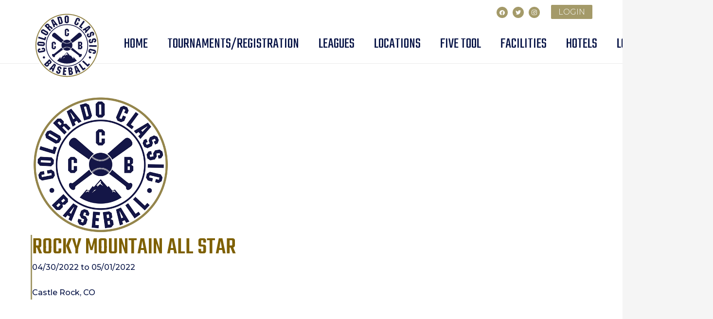

--- FILE ---
content_type: text/html; charset=UTF-8
request_url: https://coloradoclassicbaseball.com/tournament/rocky-mountain-all-star-2022-04-30/
body_size: 25949
content:
<!DOCTYPE HTML>
<html lang="en-US">
<head><meta charset="UTF-8"><script>if(navigator.userAgent.match(/MSIE|Internet Explorer/i)||navigator.userAgent.match(/Trident\/7\..*?rv:11/i)){var href=document.location.href;if(!href.match(/[?&]nowprocket/)){if(href.indexOf("?")==-1){if(href.indexOf("#")==-1){document.location.href=href+"?nowprocket=1"}else{document.location.href=href.replace("#","?nowprocket=1#")}}else{if(href.indexOf("#")==-1){document.location.href=href+"&nowprocket=1"}else{document.location.href=href.replace("#","&nowprocket=1#")}}}}</script><script>(()=>{class RocketLazyLoadScripts{constructor(){this.v="1.2.5.1",this.triggerEvents=["keydown","mousedown","mousemove","touchmove","touchstart","touchend","wheel"],this.userEventHandler=this.t.bind(this),this.touchStartHandler=this.i.bind(this),this.touchMoveHandler=this.o.bind(this),this.touchEndHandler=this.h.bind(this),this.clickHandler=this.u.bind(this),this.interceptedClicks=[],this.interceptedClickListeners=[],this.l(this),window.addEventListener("pageshow",(t=>{this.persisted=t.persisted,this.everythingLoaded&&this.m()})),document.addEventListener("DOMContentLoaded",(()=>{this.p()})),this.delayedScripts={normal:[],async:[],defer:[]},this.trash=[],this.allJQueries=[]}k(t){document.hidden?t.t():(this.triggerEvents.forEach((e=>window.addEventListener(e,t.userEventHandler,{passive:!0}))),window.addEventListener("touchstart",t.touchStartHandler,{passive:!0}),window.addEventListener("mousedown",t.touchStartHandler),document.addEventListener("visibilitychange",t.userEventHandler))}_(){this.triggerEvents.forEach((t=>window.removeEventListener(t,this.userEventHandler,{passive:!0}))),document.removeEventListener("visibilitychange",this.userEventHandler)}i(t){"HTML"!==t.target.tagName&&(window.addEventListener("touchend",this.touchEndHandler),window.addEventListener("mouseup",this.touchEndHandler),window.addEventListener("touchmove",this.touchMoveHandler,{passive:!0}),window.addEventListener("mousemove",this.touchMoveHandler),t.target.addEventListener("click",this.clickHandler),this.L(t.target,!0),this.M(t.target,"onclick","rocket-onclick"),this.C())}o(t){window.removeEventListener("touchend",this.touchEndHandler),window.removeEventListener("mouseup",this.touchEndHandler),window.removeEventListener("touchmove",this.touchMoveHandler,{passive:!0}),window.removeEventListener("mousemove",this.touchMoveHandler),t.target.removeEventListener("click",this.clickHandler),this.L(t.target,!1),this.M(t.target,"rocket-onclick","onclick"),this.O()}h(){window.removeEventListener("touchend",this.touchEndHandler),window.removeEventListener("mouseup",this.touchEndHandler),window.removeEventListener("touchmove",this.touchMoveHandler,{passive:!0}),window.removeEventListener("mousemove",this.touchMoveHandler)}u(t){t.target.removeEventListener("click",this.clickHandler),this.L(t.target,!1),this.M(t.target,"rocket-onclick","onclick"),this.interceptedClicks.push(t),t.preventDefault(),t.stopPropagation(),t.stopImmediatePropagation(),this.O()}D(){window.removeEventListener("touchstart",this.touchStartHandler,{passive:!0}),window.removeEventListener("mousedown",this.touchStartHandler),this.interceptedClicks.forEach((t=>{t.target.dispatchEvent(new MouseEvent("click",{view:t.view,bubbles:!0,cancelable:!0}))}))}l(t){EventTarget.prototype.addEventListenerBase=EventTarget.prototype.addEventListener,EventTarget.prototype.addEventListener=function(e,i,o){"click"!==e||t.windowLoaded||i===t.clickHandler||t.interceptedClickListeners.push({target:this,func:i,options:o}),(this||window).addEventListenerBase(e,i,o)}}L(t,e){this.interceptedClickListeners.forEach((i=>{i.target===t&&(e?t.removeEventListener("click",i.func,i.options):t.addEventListener("click",i.func,i.options))})),t.parentNode!==document.documentElement&&this.L(t.parentNode,e)}S(){return new Promise((t=>{this.T?this.O=t:t()}))}C(){this.T=!0}O(){this.T=!1}M(t,e,i){t.hasAttribute&&t.hasAttribute(e)&&(event.target.setAttribute(i,event.target.getAttribute(e)),event.target.removeAttribute(e))}t(){this._(this),"loading"===document.readyState?document.addEventListener("DOMContentLoaded",this.R.bind(this)):this.R()}p(){let t=[];document.querySelectorAll("script[type=rocketlazyloadscript][data-rocket-src]").forEach((e=>{let i=e.getAttribute("data-rocket-src");if(i&&0!==i.indexOf("data:")){0===i.indexOf("//")&&(i=location.protocol+i);try{const o=new URL(i).origin;o!==location.origin&&t.push({src:o,crossOrigin:e.crossOrigin||"module"===e.getAttribute("data-rocket-type")})}catch(t){}}})),t=[...new Map(t.map((t=>[JSON.stringify(t),t]))).values()],this.j(t,"preconnect")}async R(){this.lastBreath=Date.now(),this.P(this),this.F(this),this.q(),this.A(),this.I(),await this.U(this.delayedScripts.normal),await this.U(this.delayedScripts.defer),await this.U(this.delayedScripts.async);try{await this.W(),await this.H(this),await this.J()}catch(t){console.error(t)}window.dispatchEvent(new Event("rocket-allScriptsLoaded")),this.everythingLoaded=!0,this.S().then((()=>{this.D()})),this.N()}A(){document.querySelectorAll("script[type=rocketlazyloadscript]").forEach((t=>{t.hasAttribute("data-rocket-src")?t.hasAttribute("async")&&!1!==t.async?this.delayedScripts.async.push(t):t.hasAttribute("defer")&&!1!==t.defer||"module"===t.getAttribute("data-rocket-type")?this.delayedScripts.defer.push(t):this.delayedScripts.normal.push(t):this.delayedScripts.normal.push(t)}))}async B(t){if(await this.G(),!0!==t.noModule||!("noModule"in HTMLScriptElement.prototype))return new Promise((e=>{let i;function o(){(i||t).setAttribute("data-rocket-status","executed"),e()}try{if(navigator.userAgent.indexOf("Firefox/")>0||""===navigator.vendor)i=document.createElement("script"),[...t.attributes].forEach((t=>{let e=t.nodeName;"type"!==e&&("data-rocket-type"===e&&(e="type"),"data-rocket-src"===e&&(e="src"),i.setAttribute(e,t.nodeValue))})),t.text&&(i.text=t.text),i.hasAttribute("src")?(i.addEventListener("load",o),i.addEventListener("error",(function(){i.setAttribute("data-rocket-status","failed"),e()})),setTimeout((()=>{i.isConnected||e()}),1)):(i.text=t.text,o()),t.parentNode.replaceChild(i,t);else{const i=t.getAttribute("data-rocket-type"),n=t.getAttribute("data-rocket-src");i?(t.type=i,t.removeAttribute("data-rocket-type")):t.removeAttribute("type"),t.addEventListener("load",o),t.addEventListener("error",(function(){t.setAttribute("data-rocket-status","failed"),e()})),n?(t.removeAttribute("data-rocket-src"),t.src=n):t.src="data:text/javascript;base64,"+window.btoa(unescape(encodeURIComponent(t.text)))}}catch(i){t.setAttribute("data-rocket-status","failed"),e()}}));t.setAttribute("data-rocket-status","skipped")}async U(t){const e=t.shift();return e&&e.isConnected?(await this.B(e),this.U(t)):Promise.resolve()}I(){this.j([...this.delayedScripts.normal,...this.delayedScripts.defer,...this.delayedScripts.async],"preload")}j(t,e){var i=document.createDocumentFragment();t.forEach((t=>{const o=t.getAttribute&&t.getAttribute("data-rocket-src")||t.src;if(o){const n=document.createElement("link");n.href=o,n.rel=e,"preconnect"!==e&&(n.as="script"),t.getAttribute&&"module"===t.getAttribute("data-rocket-type")&&(n.crossOrigin=!0),t.crossOrigin&&(n.crossOrigin=t.crossOrigin),t.integrity&&(n.integrity=t.integrity),i.appendChild(n),this.trash.push(n)}})),document.head.appendChild(i)}P(t){let e={};function i(i,o){return e[o].eventsToRewrite.indexOf(i)>=0&&!t.everythingLoaded?"rocket-"+i:i}function o(t,o){!function(t){e[t]||(e[t]={originalFunctions:{add:t.addEventListener,remove:t.removeEventListener},eventsToRewrite:[]},t.addEventListener=function(){arguments[0]=i(arguments[0],t),e[t].originalFunctions.add.apply(t,arguments)},t.removeEventListener=function(){arguments[0]=i(arguments[0],t),e[t].originalFunctions.remove.apply(t,arguments)})}(t),e[t].eventsToRewrite.push(o)}function n(e,i){let o=e[i];e[i]=null,Object.defineProperty(e,i,{get:()=>o||function(){},set(n){t.everythingLoaded?o=n:e["rocket"+i]=o=n}})}o(document,"DOMContentLoaded"),o(window,"DOMContentLoaded"),o(window,"load"),o(window,"pageshow"),o(document,"readystatechange"),n(document,"onreadystatechange"),n(window,"onload"),n(window,"onpageshow")}F(t){let e;function i(e){return t.everythingLoaded?e:e.split(" ").map((t=>"load"===t||0===t.indexOf("load.")?"rocket-jquery-load":t)).join(" ")}function o(o){if(o&&o.fn&&!t.allJQueries.includes(o)){o.fn.ready=o.fn.init.prototype.ready=function(e){return t.domReadyFired?e.bind(document)(o):document.addEventListener("rocket-DOMContentLoaded",(()=>e.bind(document)(o))),o([])};const e=o.fn.on;o.fn.on=o.fn.init.prototype.on=function(){return this[0]===window&&("string"==typeof arguments[0]||arguments[0]instanceof String?arguments[0]=i(arguments[0]):"object"==typeof arguments[0]&&Object.keys(arguments[0]).forEach((t=>{const e=arguments[0][t];delete arguments[0][t],arguments[0][i(t)]=e}))),e.apply(this,arguments),this},t.allJQueries.push(o)}e=o}o(window.jQuery),Object.defineProperty(window,"jQuery",{get:()=>e,set(t){o(t)}})}async H(t){const e=document.querySelector("script[data-webpack]");e&&(await async function(){return new Promise((t=>{e.addEventListener("load",t),e.addEventListener("error",t)}))}(),await t.K(),await t.H(t))}async W(){this.domReadyFired=!0,await this.G(),document.dispatchEvent(new Event("rocket-readystatechange")),await this.G(),document.rocketonreadystatechange&&document.rocketonreadystatechange(),await this.G(),document.dispatchEvent(new Event("rocket-DOMContentLoaded")),await this.G(),window.dispatchEvent(new Event("rocket-DOMContentLoaded"))}async J(){await this.G(),document.dispatchEvent(new Event("rocket-readystatechange")),await this.G(),document.rocketonreadystatechange&&document.rocketonreadystatechange(),await this.G(),window.dispatchEvent(new Event("rocket-load")),await this.G(),window.rocketonload&&window.rocketonload(),await this.G(),this.allJQueries.forEach((t=>t(window).trigger("rocket-jquery-load"))),await this.G();const t=new Event("rocket-pageshow");t.persisted=this.persisted,window.dispatchEvent(t),await this.G(),window.rocketonpageshow&&window.rocketonpageshow({persisted:this.persisted}),this.windowLoaded=!0}m(){document.onreadystatechange&&document.onreadystatechange(),window.onload&&window.onload(),window.onpageshow&&window.onpageshow({persisted:this.persisted})}q(){const t=new Map;document.write=document.writeln=function(e){const i=document.currentScript;i||console.error("WPRocket unable to document.write this: "+e);const o=document.createRange(),n=i.parentElement;let s=t.get(i);void 0===s&&(s=i.nextSibling,t.set(i,s));const c=document.createDocumentFragment();o.setStart(c,0),c.appendChild(o.createContextualFragment(e)),n.insertBefore(c,s)}}async G(){Date.now()-this.lastBreath>45&&(await this.K(),this.lastBreath=Date.now())}async K(){return document.hidden?new Promise((t=>setTimeout(t))):new Promise((t=>requestAnimationFrame(t)))}N(){this.trash.forEach((t=>t.remove()))}static run(){const t=new RocketLazyLoadScripts;t.k(t)}}RocketLazyLoadScripts.run()})();</script>
	
	<meta name='robots' content='index, follow, max-image-preview:large, max-snippet:-1, max-video-preview:-1' />

	<!-- This site is optimized with the Yoast SEO plugin v22.7 - https://yoast.com/wordpress/plugins/seo/ -->
	<title>Rocky Mountain All Star 2022-04-30 | Colorado Classic Baseball</title><link rel="preload" as="style" href="https://fonts.googleapis.com/css?family=Teko%3A300%2C400%2C500%2C600%2C700%7CMontserrat%3A300%2C400%2C500%2C600%2C700%7CAbril%20Fatface%3Aregular%7COpen%20Sans%3A300%2C300italic%2Cregular%2Citalic%2C600%2C600italic%2C700%2C700italic%2C800%2C800italic&#038;display=swap" /><link rel="stylesheet" href="https://fonts.googleapis.com/css?family=Teko%3A300%2C400%2C500%2C600%2C700%7CMontserrat%3A300%2C400%2C500%2C600%2C700%7CAbril%20Fatface%3Aregular%7COpen%20Sans%3A300%2C300italic%2Cregular%2Citalic%2C600%2C600italic%2C700%2C700italic%2C800%2C800italic&#038;display=swap" media="print" onload="this.media='all'" /><noscript><link rel="stylesheet" href="https://fonts.googleapis.com/css?family=Teko%3A300%2C400%2C500%2C600%2C700%7CMontserrat%3A300%2C400%2C500%2C600%2C700%7CAbril%20Fatface%3Aregular%7COpen%20Sans%3A300%2C300italic%2Cregular%2Citalic%2C600%2C600italic%2C700%2C700italic%2C800%2C800italic&#038;display=swap" /></noscript><style id="rocket-critical-css">body:after{content:url(https://coloradoclassicbaseball.com/wp-content/plugins/instagram-feed-pro/img/sbi-sprite.png);display:none}body:after{content:url(https://coloradoclassicbaseball.com/wp-content/plugins/custom-twitter-feeds-pro/img/ctf-sprite.png);display:none}body .ccb_button_reg{font-weight:bold;border:none;background:#a39969;color:#fff!important;font-family:'Montserrat',sans-serif;font-size:14px;width:100%;padding:25px 80px!important}.vc_custom_heading.covid-policy-link{color:#7e6000;font-family:'Teko',sans-serif!important;font-weight:500!important;text-transform:uppercase;font-size:32px;line-height:53px;margin-top:0p;margin-bottom:0px;padding-top:0px;padding-bottom:0px}.ccb_event_title_block{border-color:#a39969!important;border-style:solid!important;border-width:0px 0px 0px 3px!important}.ccb_section2 p,.ccb_section1 p{color:#041144!important;font-family:'Montserrat',sans-serif!important;font-weight:500!important}@media (min-width:768px) and (max-width:1024px){body .ccb_single_tour .vc_custom_heading.covid-policy-link{font-size:36px!important}body .ccb_section2 .button.btn.ccb_button_reg{padding:15px!important}body .ccb_section2 p,body .ccb_section1 p{font-size:14px}}@media (max-width:991px){body .ccb_section2 .button.btn.ccb_button_reg{padding:15px!important}body .l-subheader.at_middle .slitelogo img{margin-top:-15px!important}body .l-subheader.at_middle .slitelogo{max-width:150px!important}}@media (max-width:767px){body .ccb_single_tour .ccb_event_title_block{border-color:#fff!important}body .ccb_single_tour .vc_custom_heading.covid-policy-link{font-size:26px!important}body .ccb_single_tour .event-logo{max-width:200px}body .ccb_section2 .button.btn.ccb_button_reg{padding:15px!important}}*{box-sizing:border-box}html{-ms-text-size-adjust:100%;-webkit-text-size-adjust:100%}body{margin:0}a{text-decoration:none;background:none;-webkit-text-decoration-skip:objects}img{height:auto;max-width:100%}::-moz-focus-inner{border:0}::-webkit-file-upload-button{-webkit-appearance:button;font:inherit}ul{list-style:none;margin:0;padding:0}:-webkit-full-screen-ancestor:not(iframe){animation:none!important}::-moz-placeholder{opacity:0.5;color:inherit}::-webkit-input-placeholder{color:inherit;opacity:0.5}h1,h2,h4{font-family:inherit;line-height:1.4;margin:0 0 1.5rem;padding-top:1.5rem}h1:first-child,h2:first-child,h4:first-child{padding-top:0}p,ul{margin:0 0 1.5rem}ul{list-style-type:disc;margin-left:2.5rem}li{margin:0 0 0.5rem}li>ul{margin-bottom:0.5rem;margin-top:0.5rem}p:last-child,ul:last-child,li:last-child{margin-bottom:0}.hidden{display:none!important}.i-cf:before,.i-cf:after{content:' ';display:table}.i-cf:after{clear:both}.align_center{text-align:center}.l-canvas{margin:0 auto;width:100%;flex-grow:1}@media screen and (min-width:1025px){body:not(.us_iframe){display:flex;flex-direction:column;min-height:100vh}}@media screen and (-ms-high-contrast:active),(-ms-high-contrast:none){body{display:block!important}}.l-subheader,.l-section{padding-left:2.5rem;padding-right:2.5rem}.l-section{position:relative;margin:0 auto}.l-section-h{position:relative;margin:0 auto;width:100%}.l-section.height_medium{padding-top:4rem;padding-bottom:4rem}.l-body .vc_row:after,.l-body .vc_row:before,.l-body .vc_column-inner:after,.l-body .vc_column-inner:before{display:none}.button{display:inline-block;vertical-align:top;text-align:center;line-height:1.2;position:relative}.button{padding:0.8em 1.8em}.button:before{content:'';position:absolute;top:0;left:0;right:0;bottom:0;border-radius:inherit;border-style:solid;border-color:inherit;border-image:inherit}.g-cols{display:flex;flex-wrap:wrap}.vc_column_container{display:flex;flex-direction:column}.vc_column-inner{display:flex;flex-direction:column;flex-grow:1;flex-shrink:0}.g-cols.type_default{margin:0 -1.5rem}.g-cols.type_default>div>.vc_column-inner{padding-left:1.5rem;padding-right:1.5rem}.g-cols.valign_middle>div>.vc_column-inner{justify-content:center}@media screen and (-ms-high-contrast:active),(-ms-high-contrast:none){.vc_column-inner,.wpb_wrapper{min-height:1px}}.l-header a{color:inherit}.l-subheader-cell{display:flex;align-items:center;flex-grow:1}.l-subheader-cell.at_left{justify-content:flex-start}.header_hor .l-subheader-cell.at_left>*{margin-right:1.4rem}.l-subheader-cell.at_center{justify-content:center}.l-subheader-cell.at_right{justify-content:flex-end}.header_hor .l-subheader-cell.at_right>*{margin-left:1.4rem}.l-subheader:not(.with_centering) .l-subheader-cell:empty{display:none}.l-header:before{content:'auto';left:-100%;position:absolute;top:-100%;visibility:hidden!important}.w-html{line-height:1.5}.l-header .w-image{flex-shrink:0;height:35px}.l-main .w-image{max-width:100%}.w-image-h{display:block;border-radius:inherit;border-color:inherit!important;color:inherit!important}.w-image:not([class*="style_phone"]) .w-image-h{background:inherit}.l-header .w-image-h{height:inherit}.w-image img{vertical-align:top;border-radius:inherit}.l-header .w-image img{display:block;height:inherit;width:auto}.w-image-h[href]{position:relative}.w-nav.type_desktop:not(.height_full){line-height:50px}.l-subheader-cell .w-nav{margin-left:0;margin-right:0}.w-nav-list{list-style:none;margin:0}.w-nav-list:not(.level_1){display:none}.w-nav.type_desktop .w-nav-list:not(.level_1){box-shadow:0 2px 3px rgba(0,0,0,0.1),0 5px 10px rgba(0,0,0,0.2)}.w-nav.type_desktop .w-nav-list.level_2{text-align:left;position:absolute;left:0;z-index:120;min-width:12rem}.w-nav .menu-item{display:block;position:relative;margin:0}.w-nav-anchor{display:block;overflow:hidden;position:relative;outline:none!important}.w-nav-anchor:not(.w-btn){border:none!important}.w-nav.type_desktop .w-nav-anchor.level_1{z-index:1}.w-nav.type_desktop .w-nav-anchor:not(.level_1){line-height:1.5em;padding:0.6em 20px;white-space:nowrap}.w-nav-arrow{display:none;vertical-align:top;font-weight:normal;line-height:inherit;text-transform:none;text-align:center}.w-nav-arrow:before{content:'\f107';vertical-align:top;font-family:fontawesome;font-weight:400}.w-nav.type_desktop .w-nav-anchor.level_1 .w-nav-arrow:before{font-size:1.3em;margin-left:0.4em}.w-nav.type_desktop .w-nav-list.level_2 .w-nav-arrow:before{content:'\f105';font-size:1.5em}.header_hor .w-nav.type_desktop>.w-nav-list{display:flex;align-items:center}.header_hor .w-nav.type_desktop>.w-nav-list>.menu-item{flex-shrink:0}.w-nav.type_desktop.dropdown_height .w-nav-list:not(.level_1){display:block;transform-origin:50% 0;transform:scaleY(0) translateZ(0);opacity:0}.w-nav-control{display:none;line-height:50px;height:50px;padding:0 0.8rem;color:inherit}.w-nav-icon{display:inline-block;vertical-align:top;font-size:20px;position:relative;height:inherit;width:1em}.w-nav-icon i,.w-nav-icon i:before,.w-nav-icon i:after{content:'';display:block;position:absolute;height:0;width:inherit}.w-nav-icon i{border-bottom:0.15em solid}.w-nav-icon i:before,.w-nav-icon i:after{border-bottom:inherit}.w-nav-icon i{top:50%;transform:translateY(-50%)}.w-nav-icon i:before{top:-0.3333em}.w-nav-icon i:after{top:0.3333em}.w-nav-close{display:none;position:absolute;top:0;right:0;text-align:center;font-size:3rem;line-height:2;width:2em;opacity:0.5}.w-nav-close:before{content:'\f00d';font-family:fontawesome;font-weight:normal;vertical-align:top}.w-socials-item{display:inline-block;vertical-align:top;position:relative}.w-socials-item-link{display:block;text-align:center;position:relative;overflow:hidden;line-height:2.5em;width:2.5em;border:none!important;border-radius:inherit;z-index:0}.w-socials-item-link-hover{display:none;position:absolute;top:0;left:0;right:0;bottom:0}.w-socials-item-link:after{display:block;line-height:inherit;position:relative}.w-socials-item-link:after{font-family:'Font Awesome 5 Brands'}.l-header .w-socials{line-height:2}.header_hor .l-header .w-socials-list{white-space:nowrap}.l-header .w-socials-item-link{line-height:2em;width:2em}.w-socials.shape_none .w-socials-item-link{line-height:1;width:auto}.w-socials.color_brand .w-socials-item.facebook .w-socials-item-link{color:#1e77f0}.w-socials-item.facebook .w-socials-item-link-hover{background:#1e77f0}.w-socials-item.facebook .w-socials-item-link:after{content:'\f09a'}.w-socials.color_brand .w-socials-item.instagram .w-socials-item-link{color:inherit}.w-socials-item.instagram .w-socials-item-link-hover{background:#a17357;background:radial-gradient(circle farthest-corner at 35% 100%,#fec564,transparent 50%),radial-gradient(circle farthest-corner at 10% 140%,#feda7e,transparent 50%),radial-gradient(ellipse farthest-corner at 0 -25%,#5258cf,transparent 50%),radial-gradient(ellipse farthest-corner at 20% -50%,#5258cf,transparent 50%),radial-gradient(ellipse farthest-corner at 100% 0,#893dc2,transparent 50%),radial-gradient(ellipse farthest-corner at 60% -20%,#893dc2,transparent 50%),radial-gradient(ellipse farthest-corner at 100% 100%,#d9317a,transparent),linear-gradient(#6559ca,#bc318f 30%,#e42e66 50%,#fa5332 70%,#ffdc80 100%)}.w-socials-item.instagram .w-socials-item-link:after{content:'\f16d';font-size:1.1em}.w-socials.color_brand .w-socials-item.twitter .w-socials-item-link{color:#55acee}.w-socials-item.twitter .w-socials-item-link-hover{background:#55acee}.w-socials-item.twitter .w-socials-item-link:after{content:'\f099'}.w-socials.color_brand .w-socials-item.youtube .w-socials-item-link{color:#f00}.w-socials-item.youtube .w-socials-item-link-hover{background:#f00}.w-socials-item.youtube .w-socials-item-link:after{content:'\f167'}body{overflow-x:hidden;min-width:0!important}@media (min-width:768px){.vc_col-sm-3{width:25%}.vc_col-sm-4{width:33.3333%}.vc_col-sm-8{width:66.6666%}.vc_col-sm-9{width:75%}}@media (max-width:767px){.g-cols>div:not([class*="vc_col-xs-"]){width:100%;margin:0 0 1.5rem}.g-cols:not(.reversed)>div:last-child{margin-bottom:0}}@media (max-width:1024px){.l-section.height_medium{padding-top:2.5rem;padding-bottom:2.5rem}}@media screen and (max-width:900px){.l-subheader{padding-left:1rem!important;padding-right:1rem!important}.l-content{width:100%!important}}@media screen and (max-width:767px){h1,h2,h4{margin-bottom:1rem}.w-nav-close{font-size:2rem}}@media screen and (max-width:600px){.w-header-show{margin:10px!important}.l-subheader,.l-section{padding-left:1.5rem;padding-right:1.5rem}.l-section.height_medium{padding-top:1.5rem;padding-bottom:1.5rem}}@media screen and (max-width:480px){.w-nav-anchor.level_2{white-space:normal}}</style>
	<meta name="description" content="Join us for the Rocky Mountain All Star baseball tournament in Castle Rock, CO on 2022-04-30. The Rocky Mountain All Star is a Castle Rock baseball tournament as part of the Colorado Classic Baseball Rocky Mountain All Star season." />
	<link rel="canonical" href="https://coloradoclassicbaseball.com/tournament/rocky-mountain-all-star-2022-04-30/" />
	<meta property="og:locale" content="en_US" />
	<meta property="og:type" content="article" />
	<meta property="og:title" content="Rocky Mountain All Star 2022-04-30 | Colorado Classic Baseball" />
	<meta property="og:description" content="The Rocky Mountain All Star is a USSSA baseball tournament in Castle Rock, CO on 2022-04-30 at Metzler Field." />
	<meta property="og:url" content="https://coloradoclassicbaseball.com/tournament/rocky-mountain-all-star-2022-04-30/" />
	<meta property="og:site_name" content="Colorado Classic Baseball" />
	<meta property="article:publisher" content="https://www.facebook.com/coclassicbb" />
	<meta property="article:modified_time" content="2022-02-23T10:30:17+00:00" />
	<meta property="og:image" content="https://coloradoclassicbaseball.com/wp-content/uploads/2021/11/mile-high-shootout-castle-rock-co-04-09-2022-1635798788.png" />
	<meta name="twitter:card" content="summary_large_image" />
	<meta name="twitter:title" content="Rocky Mountain All Star 2022-04-30 | Colorado Classic Baseball" />
	<meta name="twitter:description" content="The Rocky Mountain All Star is a USSSA baseball tournament in Castle Rock, CO on 2022-04-30 at Metzler Field." />
	<meta name="twitter:image" content="https://coloradoclassicbaseball.com/wp-content/uploads/2021/11/mile-high-shootout-castle-rock-co-04-09-2022-1635798788.png" />
	<meta name="twitter:site" content="@coclassicbb" />
	<script type="application/ld+json" class="yoast-schema-graph">{"@context":"https://schema.org","@graph":[{"@type":"WebPage","@id":"https://coloradoclassicbaseball.com/tournament/rocky-mountain-all-star-2022-04-30/","url":"https://coloradoclassicbaseball.com/tournament/rocky-mountain-all-star-2022-04-30/","name":"Rocky Mountain All Star 2022-04-30 | Colorado Classic Baseball","isPartOf":{"@id":"https://coloradoclassicbaseball.com/#website"},"primaryImageOfPage":{"@id":"https://coloradoclassicbaseball.com/tournament/rocky-mountain-all-star-2022-04-30/#primaryimage"},"image":{"@id":"https://coloradoclassicbaseball.com/tournament/rocky-mountain-all-star-2022-04-30/#primaryimage"},"thumbnailUrl":"https://coloradoclassicbaseball.com/wp-content/uploads/2021/11/mile-high-shootout-castle-rock-co-04-09-2022-1635798788.png","datePublished":"2022-02-23T10:30:05+00:00","dateModified":"2022-02-23T10:30:17+00:00","description":"Join us for the Rocky Mountain All Star baseball tournament in Castle Rock, CO on 2022-04-30. The Rocky Mountain All Star is a Castle Rock baseball tournament as part of the Colorado Classic Baseball Rocky Mountain All Star season.","breadcrumb":{"@id":"https://coloradoclassicbaseball.com/tournament/rocky-mountain-all-star-2022-04-30/#breadcrumb"},"inLanguage":"en-US","potentialAction":[{"@type":"ReadAction","target":["https://coloradoclassicbaseball.com/tournament/rocky-mountain-all-star-2022-04-30/"]}]},{"@type":"ImageObject","inLanguage":"en-US","@id":"https://coloradoclassicbaseball.com/tournament/rocky-mountain-all-star-2022-04-30/#primaryimage","url":"https://coloradoclassicbaseball.com/wp-content/uploads/2021/11/mile-high-shootout-castle-rock-co-04-09-2022-1635798788.png","contentUrl":"https://coloradoclassicbaseball.com/wp-content/uploads/2021/11/mile-high-shootout-castle-rock-co-04-09-2022-1635798788.png","width":512,"height":512},{"@type":"BreadcrumbList","@id":"https://coloradoclassicbaseball.com/tournament/rocky-mountain-all-star-2022-04-30/#breadcrumb","itemListElement":[{"@type":"ListItem","position":1,"name":"Home","item":"https://coloradoclassicbaseball.com/"},{"@type":"ListItem","position":2,"name":"Rocky Mountain All Star"}]},{"@type":"WebSite","@id":"https://coloradoclassicbaseball.com/#website","url":"https://coloradoclassicbaseball.com/","name":"Colorado Classic Baseball","description":"The Rockies&#039; Best Baseball","publisher":{"@id":"https://coloradoclassicbaseball.com/#organization"},"potentialAction":[{"@type":"SearchAction","target":{"@type":"EntryPoint","urlTemplate":"https://coloradoclassicbaseball.com/?s={search_term_string}"},"query-input":"required name=search_term_string"}],"inLanguage":"en-US"},{"@type":"Organization","@id":"https://coloradoclassicbaseball.com/#organization","name":"Colorado Classic Baseball Tournaments","url":"https://coloradoclassicbaseball.com/","logo":{"@type":"ImageObject","inLanguage":"en-US","@id":"https://coloradoclassicbaseball.com/#/schema/logo/image/","url":"https://coloradoclassicbaseball.com/wp-content/uploads/2020/11/ccb-old-logo.png","contentUrl":"https://coloradoclassicbaseball.com/wp-content/uploads/2020/11/ccb-old-logo.png","width":222,"height":223,"caption":"Colorado Classic Baseball Tournaments"},"image":{"@id":"https://coloradoclassicbaseball.com/#/schema/logo/image/"},"sameAs":["https://www.facebook.com/coclassicbb","https://x.com/coclassicbb","https://www.instagram.com/coclassicbb/"]}]}</script>
	<!-- / Yoast SEO plugin. -->


<link rel='dns-prefetch' href='//maxcdn.bootstrapcdn.com' />
<link rel='dns-prefetch' href='//fonts.googleapis.com' />
<link href='https://fonts.gstatic.com' crossorigin rel='preconnect' />
<link rel="alternate" type="application/rss+xml" title="Colorado Classic Baseball &raquo; Feed" href="https://coloradoclassicbaseball.com/feed/" />
<link rel="alternate" type="application/rss+xml" title="Colorado Classic Baseball &raquo; Comments Feed" href="https://coloradoclassicbaseball.com/comments/feed/" />
<link rel="alternate" type="application/rss+xml" title="Colorado Classic Baseball &raquo; Rocky Mountain All Star Comments Feed" href="https://coloradoclassicbaseball.com/tournament/rocky-mountain-all-star-2022-04-30/feed/" />
<meta name="viewport" content="width=device-width, initial-scale=1">
<meta name="SKYPE_TOOLBAR" content="SKYPE_TOOLBAR_PARSER_COMPATIBLE">
<meta name="theme-color" content="#f5f5f5">
<meta property="og:title" content="Rocky Mountain All Star 2022-04-30 | Colorado Classic Baseball">
<meta property="og:url" content="https://coloradoclassicbaseball.com/tournament/rocky-mountain-all-star-2022-04-30/">
<meta property="og:locale" content="en_US">
<meta property="og:site_name" content="Colorado Classic Baseball">
<meta property="og:type" content="article">
<meta property="og:image" content="https://coloradoclassicbaseball.com/wp-content/uploads/2021/11/mile-high-shootout-castle-rock-co-04-09-2022-1635798788.png" itemprop="image">
<link rel="preload" href="https://coloradoclassicbaseball.com/wp-content/uploads/2020/11/BRUSHSTRIKE.woff" as="font" type="font/woff" crossorigin><link rel='preload'  href='https://coloradoclassicbaseball.com/wp-content/plugins/instagram-feed-pro/css/sbi-styles.min.css?ver=5.7.1' data-rocket-async="style" as="style" onload="this.onload=null;this.rel='stylesheet'" onerror="this.removeAttribute('data-rocket-async')"  media='all' />
<link rel='preload'  href='https://coloradoclassicbaseball.com/wp-content/plugins/youtube-feed-pro/css/sb-youtube.min.css?ver=1.2.1' data-rocket-async="style" as="style" onload="this.onload=null;this.rel='stylesheet'" onerror="this.removeAttribute('data-rocket-async')"  media='all' />
<link rel='preload'  href='https://coloradoclassicbaseball.com/wp-content/plugins/social-wall/css/social-wall.min.css?ver=1.0.1' data-rocket-async="style" as="style" onload="this.onload=null;this.rel='stylesheet'" onerror="this.removeAttribute('data-rocket-async')"  media='all' />
<style id='wp-emoji-styles-inline-css'>

	img.wp-smiley, img.emoji {
		display: inline !important;
		border: none !important;
		box-shadow: none !important;
		height: 1em !important;
		width: 1em !important;
		margin: 0 0.07em !important;
		vertical-align: -0.1em !important;
		background: none !important;
		padding: 0 !important;
	}
</style>
<link data-minify="1" rel='preload'  href='https://coloradoclassicbaseball.com/wp-content/cache/min/1/wp-content/plugins/cff-extensions/cff-carousel/css/carousel.css?ver=1715769559' data-rocket-async="style" as="style" onload="this.onload=null;this.rel='stylesheet'" onerror="this.removeAttribute('data-rocket-async')"  media='all' />
<link data-minify="1" rel='preload'  href='https://coloradoclassicbaseball.com/wp-content/cache/min/1/wp-content/plugins/custom-facebook-feed-pro/css/cff-style.css?ver=1715769559' data-rocket-async="style" as="style" onload="this.onload=null;this.rel='stylesheet'" onerror="this.removeAttribute('data-rocket-async')"  media='all' />
<link data-minify="1" rel='preload'  href='https://coloradoclassicbaseball.com/wp-content/cache/min/1/font-awesome/4.7.0/css/font-awesome.min.css?ver=1715769559' data-rocket-async="style" as="style" onload="this.onload=null;this.rel='stylesheet'" onerror="this.removeAttribute('data-rocket-async')"  media='all' />
<link rel='preload'  href='https://coloradoclassicbaseball.com/wp-content/plugins/custom-twitter-feeds-pro/css/ctf-styles.min.css?ver=1.10' data-rocket-async="style" as="style" onload="this.onload=null;this.rel='stylesheet'" onerror="this.removeAttribute('data-rocket-async')"  media='all' />
<link data-minify="1" rel='preload'  href='https://coloradoclassicbaseball.com/wp-content/cache/min/1/wp-content/plugins/event-box/assets/css/tournaments-front.css?ver=1715769717' data-rocket-async="style" as="style" onload="this.onload=null;this.rel='stylesheet'" onerror="this.removeAttribute('data-rocket-async')"  media='all' />

<link rel='preload'  href='https://coloradoclassicbaseball.com/wp-content/themes/Impreza/css/style.min.css?ver=8.1' data-rocket-async="style" as="style" onload="this.onload=null;this.rel='stylesheet'" onerror="this.removeAttribute('data-rocket-async')"  media='all' />
<link data-minify="1" rel='preload'  href='https://coloradoclassicbaseball.com/wp-content/cache/min/1/wp-content/uploads/smile_fonts/Defaults/Defaults.css?ver=1715769560' data-rocket-async="style" as="style" onload="this.onload=null;this.rel='stylesheet'" onerror="this.removeAttribute('data-rocket-async')"  media='all' />
<script type="rocketlazyloadscript" data-rocket-src="https://coloradoclassicbaseball.com/wp-includes/js/jquery/jquery.min.js?ver=3.7.1" id="jquery-core-js"></script>
<script type="rocketlazyloadscript" data-minify="1" data-rocket-src="https://coloradoclassicbaseball.com/wp-content/cache/min/1/wp-content/plugins/event-box/assets/js/mixitup.js?ver=1715769560" id="jquery-mixitup-js" defer></script>
<link rel="https://api.w.org/" href="https://coloradoclassicbaseball.com/wp-json/" /><link rel="alternate" type="application/json" href="https://coloradoclassicbaseball.com/wp-json/wp/v2/tournament/1315" /><link rel="EditURI" type="application/rsd+xml" title="RSD" href="https://coloradoclassicbaseball.com/xmlrpc.php?rsd" />
<meta name="generator" content="WordPress 6.5.7" />
<link rel='shortlink' href='https://coloradoclassicbaseball.com/?p=1315' />
<link rel="alternate" type="application/json+oembed" href="https://coloradoclassicbaseball.com/wp-json/oembed/1.0/embed?url=https%3A%2F%2Fcoloradoclassicbaseball.com%2Ftournament%2Frocky-mountain-all-star-2022-04-30%2F" />
<link rel="alternate" type="text/xml+oembed" href="https://coloradoclassicbaseball.com/wp-json/oembed/1.0/embed?url=https%3A%2F%2Fcoloradoclassicbaseball.com%2Ftournament%2Frocky-mountain-all-star-2022-04-30%2F&#038;format=xml" />
<!-- Custom Facebook Feed JS vars -->
<script type="rocketlazyloadscript" data-rocket-type="text/javascript">
var cffsiteurl = "https://coloradoclassicbaseball.com/wp-content/plugins";
var cffajaxurl = "https://coloradoclassicbaseball.com/wp-admin/admin-ajax.php";
var cffmetatrans = "false";

var cfflinkhashtags = "false";
</script>

		<!-- GA Google Analytics @ https://m0n.co/ga -->
		<script type="rocketlazyloadscript" async data-rocket-src="https://www.googletagmanager.com/gtag/js?id=G-SJ08R3NFZE"></script>
		<script type="rocketlazyloadscript">
			window.dataLayer = window.dataLayer || [];
			function gtag(){dataLayer.push(arguments);}
			gtag('js', new Date());
			gtag('config', 'G-SJ08R3NFZE');
		</script>

			<script type="rocketlazyloadscript">
			document.documentElement.className = document.documentElement.className.replace('no-js', 'js');
		</script>
				<style>
			.no-js img.lazyload {
				display: none;
			}

			figure.wp-block-image img.lazyloading {
				min-width: 150px;
			}

						.lazyload, .lazyloading {
				opacity: 0;
			}

			.lazyloaded {
				opacity: 1;
				transition: opacity 400ms;
				transition-delay: 0ms;
			}

					</style>
				<script type="rocketlazyloadscript">
			if ( ! /Android|webOS|iPhone|iPad|iPod|BlackBerry|IEMobile|Opera Mini/i.test( navigator.userAgent ) ) {
				var root = document.getElementsByTagName( 'html' )[ 0 ]
				root.className += " no-touch";
			}
		</script>
		<meta name="generator" content="Powered by WPBakery Page Builder - drag and drop page builder for WordPress."/>
<meta name="generator" content="Powered by Slider Revolution 6.7.11 - responsive, Mobile-Friendly Slider Plugin for WordPress with comfortable drag and drop interface." />
<link rel="icon" href="https://coloradoclassicbaseball.com/wp-content/uploads/2020/11/ccb-old-logo.png" sizes="32x32" />
<link rel="icon" href="https://coloradoclassicbaseball.com/wp-content/uploads/2020/11/ccb-old-logo.png" sizes="192x192" />
<link rel="apple-touch-icon" href="https://coloradoclassicbaseball.com/wp-content/uploads/2020/11/ccb-old-logo.png" />
<meta name="msapplication-TileImage" content="https://coloradoclassicbaseball.com/wp-content/uploads/2020/11/ccb-old-logo.png" />
<script type="rocketlazyloadscript">function setREVStartSize(e){
			//window.requestAnimationFrame(function() {
				window.RSIW = window.RSIW===undefined ? window.innerWidth : window.RSIW;
				window.RSIH = window.RSIH===undefined ? window.innerHeight : window.RSIH;
				try {
					var pw = document.getElementById(e.c).parentNode.offsetWidth,
						newh;
					pw = pw===0 || isNaN(pw) || (e.l=="fullwidth" || e.layout=="fullwidth") ? window.RSIW : pw;
					e.tabw = e.tabw===undefined ? 0 : parseInt(e.tabw);
					e.thumbw = e.thumbw===undefined ? 0 : parseInt(e.thumbw);
					e.tabh = e.tabh===undefined ? 0 : parseInt(e.tabh);
					e.thumbh = e.thumbh===undefined ? 0 : parseInt(e.thumbh);
					e.tabhide = e.tabhide===undefined ? 0 : parseInt(e.tabhide);
					e.thumbhide = e.thumbhide===undefined ? 0 : parseInt(e.thumbhide);
					e.mh = e.mh===undefined || e.mh=="" || e.mh==="auto" ? 0 : parseInt(e.mh,0);
					if(e.layout==="fullscreen" || e.l==="fullscreen")
						newh = Math.max(e.mh,window.RSIH);
					else{
						e.gw = Array.isArray(e.gw) ? e.gw : [e.gw];
						for (var i in e.rl) if (e.gw[i]===undefined || e.gw[i]===0) e.gw[i] = e.gw[i-1];
						e.gh = e.el===undefined || e.el==="" || (Array.isArray(e.el) && e.el.length==0)? e.gh : e.el;
						e.gh = Array.isArray(e.gh) ? e.gh : [e.gh];
						for (var i in e.rl) if (e.gh[i]===undefined || e.gh[i]===0) e.gh[i] = e.gh[i-1];
											
						var nl = new Array(e.rl.length),
							ix = 0,
							sl;
						e.tabw = e.tabhide>=pw ? 0 : e.tabw;
						e.thumbw = e.thumbhide>=pw ? 0 : e.thumbw;
						e.tabh = e.tabhide>=pw ? 0 : e.tabh;
						e.thumbh = e.thumbhide>=pw ? 0 : e.thumbh;
						for (var i in e.rl) nl[i] = e.rl[i]<window.RSIW ? 0 : e.rl[i];
						sl = nl[0];
						for (var i in nl) if (sl>nl[i] && nl[i]>0) { sl = nl[i]; ix=i;}
						var m = pw>(e.gw[ix]+e.tabw+e.thumbw) ? 1 : (pw-(e.tabw+e.thumbw)) / (e.gw[ix]);
						newh =  (e.gh[ix] * m) + (e.tabh + e.thumbh);
					}
					var el = document.getElementById(e.c);
					if (el!==null && el) el.style.height = newh+"px";
					el = document.getElementById(e.c+"_wrapper");
					if (el!==null && el) {
						el.style.height = newh+"px";
						el.style.display = "block";
					}
				} catch(e){
					console.log("Failure at Presize of Slider:" + e)
				}
			//});
		  };</script>
<noscript><style> .wpb_animate_when_almost_visible { opacity: 1; }</style></noscript><script type="rocketlazyloadscript">
/*! loadCSS rel=preload polyfill. [c]2017 Filament Group, Inc. MIT License */
(function(w){"use strict";if(!w.loadCSS){w.loadCSS=function(){}}
var rp=loadCSS.relpreload={};rp.support=(function(){var ret;try{ret=w.document.createElement("link").relList.supports("preload")}catch(e){ret=!1}
return function(){return ret}})();rp.bindMediaToggle=function(link){var finalMedia=link.media||"all";function enableStylesheet(){link.media=finalMedia}
if(link.addEventListener){link.addEventListener("load",enableStylesheet)}else if(link.attachEvent){link.attachEvent("onload",enableStylesheet)}
setTimeout(function(){link.rel="stylesheet";link.media="only x"});setTimeout(enableStylesheet,3000)};rp.poly=function(){if(rp.support()){return}
var links=w.document.getElementsByTagName("link");for(var i=0;i<links.length;i++){var link=links[i];if(link.rel==="preload"&&link.getAttribute("as")==="style"&&!link.getAttribute("data-loadcss")){link.setAttribute("data-loadcss",!0);rp.bindMediaToggle(link)}}};if(!rp.support()){rp.poly();var run=w.setInterval(rp.poly,500);if(w.addEventListener){w.addEventListener("load",function(){rp.poly();w.clearInterval(run)})}else if(w.attachEvent){w.attachEvent("onload",function(){rp.poly();w.clearInterval(run)})}}
if(typeof exports!=="undefined"){exports.loadCSS=loadCSS}
else{w.loadCSS=loadCSS}}(typeof global!=="undefined"?global:this))
</script>		<style id="us-icon-fonts">@font-face{font-display:block;font-style:normal;font-family:"fontawesome";font-weight:900;src:url("https://coloradoclassicbaseball.com/wp-content/themes/Impreza/fonts/fa-solid-900.woff2?ver=8.1") format("woff2"),url("https://coloradoclassicbaseball.com/wp-content/themes/Impreza/fonts/fa-solid-900.woff?ver=8.1") format("woff")}.fas{font-family:"fontawesome";font-weight:900}@font-face{font-display:block;font-style:normal;font-family:"fontawesome";font-weight:400;src:url("https://coloradoclassicbaseball.com/wp-content/themes/Impreza/fonts/fa-regular-400.woff2?ver=8.1") format("woff2"),url("https://coloradoclassicbaseball.com/wp-content/themes/Impreza/fonts/fa-regular-400.woff?ver=8.1") format("woff")}.far{font-family:"fontawesome";font-weight:400}@font-face{font-display:block;font-style:normal;font-family:"fontawesome";font-weight:300;src:url("https://coloradoclassicbaseball.com/wp-content/themes/Impreza/fonts/fa-light-300.woff2?ver=8.1") format("woff2"),url("https://coloradoclassicbaseball.com/wp-content/themes/Impreza/fonts/fa-light-300.woff?ver=8.1") format("woff")}.fal{font-family:"fontawesome";font-weight:300}@font-face{font-display:block;font-style:normal;font-family:"Font Awesome 5 Duotone";font-weight:900;src:url("https://coloradoclassicbaseball.com/wp-content/themes/Impreza/fonts/fa-duotone-900.woff2?ver=8.1") format("woff2"),url("https://coloradoclassicbaseball.com/wp-content/themes/Impreza/fonts/fa-duotone-900.woff?ver=8.1") format("woff")}.fad{font-family:"Font Awesome 5 Duotone";font-weight:900}.fad{position:relative}.fad:before{position:absolute}.fad:after{opacity:0.4}@font-face{font-display:block;font-style:normal;font-family:"Font Awesome 5 Brands";font-weight:400;src:url("https://coloradoclassicbaseball.com/wp-content/themes/Impreza/fonts/fa-brands-400.woff2?ver=8.1") format("woff2"),url("https://coloradoclassicbaseball.com/wp-content/themes/Impreza/fonts/fa-brands-400.woff?ver=8.1") format("woff")}.fab{font-family:"Font Awesome 5 Brands";font-weight:400}@font-face{font-display:block;font-style:normal;font-family:"Material Icons";font-weight:400;src:url("https://coloradoclassicbaseball.com/wp-content/themes/Impreza/fonts/material-icons.woff2?ver=8.1") format("woff2"),url("https://coloradoclassicbaseball.com/wp-content/themes/Impreza/fonts/material-icons.woff?ver=8.1") format("woff")}.material-icons{font-family:"Material Icons";font-weight:400}</style>
				<style id="us-theme-options-css">:root{--color-header-middle-bg:#ffffff;--color-header-middle-bg-grad:#ffffff;--color-header-middle-text:#041144;--color-header-middle-text-hover:#a49a69;--color-header-transparent-bg:transparent;--color-header-transparent-bg-grad:transparent;--color-header-transparent-text:#a49a69;--color-header-transparent-text-hover:#041144;--color-chrome-toolbar:#f5f5f5;--color-chrome-toolbar-grad:#f5f5f5;--color-header-top-bg:#f5f5f5;--color-header-top-bg-grad:linear-gradient(0deg,#f5f5f5,#fff);--color-header-top-text:#041144;--color-header-top-text-hover:#a49a69;--color-header-top-transparent-bg:rgba(0,0,0,0.2);--color-header-top-transparent-bg-grad:rgba(0,0,0,0.2);--color-header-top-transparent-text:rgba(255,255,255,0.66);--color-header-top-transparent-text-hover:#fff;--color-content-bg:#fff;--color-content-bg-grad:#fff;--color-content-bg-alt:#f5f5f5;--color-content-bg-alt-grad:#f5f5f5;--color-content-border:#e8e8e8;--color-content-heading:#041144;--color-content-heading-grad:#041144;--color-content-text:#333;--color-content-link:#a49a69;--color-content-link-hover:#999999;--color-content-primary:#a49a69;--color-content-primary-grad:#a49a69;--color-content-secondary:#e8e8e8;--color-content-secondary-grad:#e8e8e8;--color-content-faded:#999;--color-content-overlay:rgba(0,0,0,0.75);--color-content-overlay-grad:rgba(0,0,0,0.75);--color-alt-content-bg:#f5f5f5;--color-alt-content-bg-grad:#f5f5f5;--color-alt-content-bg-alt:#fff;--color-alt-content-bg-alt-grad:#fff;--color-alt-content-border:#ddd;--color-alt-content-heading:#041144;--color-alt-content-heading-grad:#041144;--color-alt-content-text:#333;--color-alt-content-link:#a49a69;--color-alt-content-link-hover:#999999;--color-alt-content-primary:#a49a69;--color-alt-content-primary-grad:#a49a69;--color-alt-content-secondary:#e8e8e8;--color-alt-content-secondary-grad:#e8e8e8;--color-alt-content-faded:#999;--color-alt-content-overlay:#7e5f01;--color-alt-content-overlay-grad:linear-gradient(135deg,#7e5f01,rgba(233,80,149,0.75));--color-footer-bg:#041144;--color-footer-bg-grad:#041144;--color-footer-bg-alt:#041144;--color-footer-bg-alt-grad:#041144;--color-footer-border:#333;--color-footer-text:#ffffff;--color-footer-link:#a49a69;--color-footer-link-hover:#ffffff;--color-subfooter-bg:#041144;--color-subfooter-bg-grad:#041144;--color-subfooter-bg-alt:#041144;--color-subfooter-bg-alt-grad:#041144;--color-subfooter-border:#282828;--color-subfooter-text:#ffffff;--color-subfooter-link:#a49a69;--color-subfooter-link-hover:#ffffff;--color-content-primary-faded:rgba(164,154,105,0.15);--box-shadow:0 5px 15px rgba(0,0,0,.15);--box-shadow-up:0 -5px 15px rgba(0,0,0,.15);--site-content-width:1155px;--font-body:"Montserrat",sans-serif;--font-h1:"Teko",sans-serif;--font-h2:"Teko",sans-serif;--font-h3:"Teko",sans-serif;--font-h4:"Teko",sans-serif;--font-h5:"Teko",sans-serif;--font-h6:"Teko",sans-serif}.has-content-primary-color{color:var(--color-content-primary)}.has-content-primary-background-color{background:var(--color-content-primary-grad)}.has-content-secondary-color{color:var(--color-content-secondary)}.has-content-secondary-background-color{background:var(--color-content-secondary-grad)}.has-content-heading-color{color:var(--color-content-heading)}.has-content-heading-background-color{background:var(--color-content-heading-grad)}.has-content-text-color{color:var(--color-content-text)}.has-content-text-background-color{background:var(--color-content-text-grad)}.has-content-faded-color{color:var(--color-content-faded)}.has-content-faded-background-color{background:var(--color-content-faded-grad)}.has-content-border-color{color:var(--color-content-border)}.has-content-border-background-color{background:var(--color-content-border-grad)}.has-content-bg-alt-color{color:var(--color-content-bg-alt)}.has-content-bg-alt-background-color{background:var(--color-content-bg-alt-grad)}.has-content-bg-color{color:var(--color-content-bg)}.has-content-bg-background-color{background:var(--color-content-bg-grad)}html,.l-header .widget,.menu-item-object-us_page_block{font-family:var(--font-body);font-weight:300;font-size:16px;line-height:28px}@font-face{font-display:swap;font-style:normal;font-family:"BRUSHSTRIKE";font-weight:500;src:url(https://coloradoclassicbaseball.com/wp-content/uploads/2020/11/BRUSHSTRIKE.woff) format("woff")}h1{font-family:var(--font-h1);font-weight:400;font-size:3.0rem;line-height:1.2;letter-spacing:0;margin-bottom:1.5rem}h2{font-family:var(--font-h2);font-weight:400;font-size:2.0rem;line-height:1.2;letter-spacing:0;margin-bottom:1.5rem}h3{font-family:var(--font-h3);font-weight:400;font-size:1.7rem;line-height:1.2;letter-spacing:0;margin-bottom:1.5rem}.widgettitle,h4{font-family:var(--font-h4);font-weight:400;font-size:1.5rem;line-height:1.2;letter-spacing:0;margin-bottom:1.5rem}h5{font-family:var(--font-h5);font-weight:400;font-size:1.4rem;line-height:1.2;letter-spacing:0;margin-bottom:1.5rem}h6{font-family:var(--font-h6);font-weight:400;font-size:1.3rem;line-height:1.2;letter-spacing:0;margin-bottom:1.5rem}@media (max-width:767px){html{font-size:16px;line-height:28px}h1{font-size:3.0rem}h1.vc_custom_heading:not([class*="us_custom_"]){font-size:3.0rem!important}h2{font-size:2.0rem}h2.vc_custom_heading:not([class*="us_custom_"]){font-size:2.0rem!important}h3{font-size:1.7rem}h3.vc_custom_heading:not([class*="us_custom_"]){font-size:1.7rem!important}h4,.widgettitle{font-size:1.5rem}h4.vc_custom_heading:not([class*="us_custom_"]){font-size:1.5rem!important}h5{font-size:1.4rem}h5.vc_custom_heading:not([class*="us_custom_"]){font-size:1.4rem!important}h6{font-size:1.3rem}h6.vc_custom_heading:not([class*="us_custom_"]){font-size:1.3rem!important}}body{background:var(--color-content-bg-alt)}.l-canvas.type_boxed,.l-canvas.type_boxed .l-subheader,.l-canvas.type_boxed~.l-footer{max-width:1300px}.l-subheader-h,.l-section-h,.l-main .aligncenter,.w-tabs-section-content-h{max-width:1155px}.post-password-form{max-width:calc(1155px + 5rem)}@media screen and (max-width:1235px){.l-main .aligncenter{max-width:calc(100vw - 5rem)}}@media screen and (min-width:1235px){.l-main .alignfull{margin-left:calc( var(--site-content-width) / 2 - 50vw );margin-right:calc( var(--site-content-width) / 2 - 50vw )}}.wpb_text_column:not(:last-child){margin-bottom:1.5rem}@media (min-width:1281px){body.usb_preview .hide_on_default{opacity:0.25!important}body:not(.usb_preview) .hide_on_default{display:none!important}}@media (min-width:992px) and (max-width:1280px){body.usb_preview .hide_on_laptops{opacity:0.25!important}body:not(.usb_preview) .hide_on_laptops{display:none!important}}@media (min-width:768px) and (max-width:991px){body.usb_preview .hide_on_tablets{opacity:0.25!important}body:not(.usb_preview) .hide_on_tablets{display:none!important}}@media (max-width:767px){body.usb_preview .hide_on_mobiles{opacity:0.25!important}body:not(.usb_preview) .hide_on_mobiles{display:none!important}}@media (max-width:766px){.l-canvas{overflow:hidden}.g-cols.via_flex.reversed{flex-direction:column-reverse}.g-cols.via_grid.reversed>div:last-of-type{order:-1}.g-cols.via_flex>div:not([class*=" vc_col-"]){width:100%;margin:0 0 1.5rem}.g-cols.via_grid.tablets-cols_inherit.mobiles-cols_1{grid-template-columns:100%}.g-cols.via_flex.type_boxes>div,.g-cols.via_flex.reversed>div:first-child,.g-cols.via_flex:not(.reversed)>div:last-child,.g-cols.via_flex>div.has_bg_color{margin-bottom:0}.g-cols.via_flex.type_default>.wpb_column.stretched{margin-left:-1rem;margin-right:-1rem;width:auto}.g-cols.via_grid>.wpb_column.stretched,.g-cols.via_flex.type_boxes>.wpb_column.stretched{margin-left:-2.5rem;margin-right:-2.5rem;width:auto}.vc_column-inner.type_sticky>.wpb_wrapper,.vc_column_container.type_sticky>.vc_column-inner{top:0!important}}@media (min-width:767px){.l-section.for_sidebar.at_left>div>.l-sidebar{order:-1}.vc_column_container.type_sticky>.vc_column-inner,.vc_column-inner.type_sticky>.wpb_wrapper{position:-webkit-sticky;position:sticky}.l-section.type_sticky{position:-webkit-sticky;position:sticky;top:0;z-index:11;transform:translateZ(0); transition:top 0.3s cubic-bezier(.78,.13,.15,.86) 0.1s}.admin-bar .l-section.type_sticky{top:32px}.l-section.type_sticky>.l-section-h{transition:padding-top 0.3s}.header_hor .l-header.pos_fixed:not(.down)~.l-main .l-section.type_sticky:not(:first-of-type){top:var(--header-sticky-height)}.admin-bar.header_hor .l-header.pos_fixed:not(.down)~.l-main .l-section.type_sticky:not(:first-of-type){top:calc( var(--header-sticky-height) + 32px )}.header_hor .l-header.pos_fixed.sticky:not(.down)~.l-main .l-section.type_sticky:first-of-type>.l-section-h{padding-top:var(--header-sticky-height)}}@media screen and (min-width:1235px){.g-cols.via_flex.type_default>.wpb_column.stretched:first-of-type{margin-left:calc( var(--site-content-width) / 2 + 1.5rem - 50vw)}.g-cols.via_flex.type_default>.wpb_column.stretched:last-of-type{margin-right:calc( var(--site-content-width) / 2 + 1.5rem - 50vw)}.g-cols.via_grid>.wpb_column.stretched:first-of-type,.g-cols.via_flex.type_boxes>.wpb_column.stretched:first-of-type{margin-left:calc( var(--site-content-width) / 2 - 50vw )}.g-cols.via_grid>.wpb_column.stretched:last-of-type,.g-cols.via_flex.type_boxes>.wpb_column.stretched:last-of-type{margin-right:calc( var(--site-content-width) / 2 - 50vw )}}@media (max-width:767px){.w-form-row.for_submit .w-btn{font-size:var(--btn-size-mobiles)!important}}a,button,input[type="submit"],.ui-slider-handle{outline:none!important}.w-toplink,.w-header-show{background:rgba(0,0,0,0.3)}.no-touch .w-toplink.active:hover,.no-touch .w-header-show:hover{background:var(--color-content-primary-grad)}button[type="submit"]:not(.w-btn),input[type="submit"]{font-family:var(--font-body);font-size:16px;line-height:1.2!important;font-weight:700;font-style:normal;text-transform:none;letter-spacing:0em;border-radius:0em;padding:0.8em 1.8em;box-shadow:0 0em 0em rgba(0,0,0,0.2);background:var(--color-content-primary);border-color:var(--color-content-primary);color:#ffffff!important}button[type="submit"]:not(.w-btn):before,input[type="submit"]{border-width:2px}.no-touch button[type="submit"]:not(.w-btn):hover,.no-touch input[type="submit"]:hover{box-shadow:0 0em 0em rgba(0,0,0,0.2);background:var(--color-content-secondary);border-color:transparent;color:#ffffff!important}.us-nav-style_1>*,.navstyle_1>.owl-nav div,.us-btn-style_1{font-family:var(--font-body);font-size:16px;line-height:1.2!important;font-weight:700;font-style:normal;text-transform:none;letter-spacing:0em;border-radius:0em;padding:0.8em 1.8em;background:var(--color-content-primary);border-color:var(--color-content-primary);color:#ffffff!important;box-shadow:0 0em 0em rgba(0,0,0,0.2)}.us-nav-style_1>*:before,.navstyle_1>.owl-nav div:before,.us-btn-style_1:before{border-width:2px}.us-nav-style_1>span.current,.no-touch .us-nav-style_1>a:hover,.no-touch .navstyle_1>.owl-nav div:hover,.no-touch .us-btn-style_1:hover{box-shadow:0 0em 0em rgba(0,0,0,0.2);background:var(--color-content-secondary);border-color:transparent;color:#ffffff!important}.us-nav-style_1>*{min-width:calc(1.2em + 2 * 0.8em)}.us-nav-style_2>*,.navstyle_2>.owl-nav div,.us-btn-style_2{font-family:var(--font-body);font-size:16px;line-height:1.2!important;font-weight:700;font-style:normal;text-transform:none;letter-spacing:0em;border-radius:0.3em;padding:0.8em 1.8em;background:var(--color-content-border);border-color:transparent;color:var(--color-content-text)!important;box-shadow:0 0em 0em rgba(0,0,0,0.2)}.us-nav-style_2>*:before,.navstyle_2>.owl-nav div:before,.us-btn-style_2:before{border-width:0px}.us-nav-style_2>span.current,.no-touch .us-nav-style_2>a:hover,.no-touch .navstyle_2>.owl-nav div:hover,.no-touch .us-btn-style_2:hover{box-shadow:0 0em 0em rgba(0,0,0,0.2);background:var(--color-content-text);border-color:transparent;color:var(--color-content-bg)!important}.us-nav-style_2>*{min-width:calc(1.2em + 2 * 0.8em)}.w-filter.state_desktop.style_drop_default .w-filter-item-title,.select2-selection,select,textarea,input:not([type="submit"]),.w-form-checkbox,.w-form-radio{font-size:1rem;font-weight:400;letter-spacing:0em;border-width:0px;border-radius:0rem;background:var(--color-content-bg-alt);border-color:var(--color-content-border);color:var(--color-content-text);box-shadow:0px 1px 0px 0px rgba(0,0,0,0.08) inset}body .select2-dropdown{background:var(--color-content-bg-alt);color:var(--color-content-text)}.w-filter.state_desktop.style_drop_default .w-filter-item-title,.select2-selection,select,input:not([type="submit"]){min-height:2.8rem;line-height:2.8rem;padding:0 0.8rem}select{height:2.8rem}textarea{padding:calc(2.8rem/2 + 0px - 0.7em) 0.8rem}.w-filter.state_desktop.style_drop_default .w-filter-item-title:focus,.select2-container--open .select2-selection,select:focus,textarea:focus,input:not([type="submit"]):focus,input:focus + .w-form-checkbox,input:focus + .w-form-radio{box-shadow:0px 0px 0px 2px var(--color-content-primary)}.w-filter-item[data-ui_type="dropdown"] .w-filter-item-values:after,.w-filter.state_desktop.style_drop_default .w-filter-item-title:after,.w-order-select:after,.select2-selection__arrow:after,.w-search-form-btn,.widget_search form:after,.w-form-row-field:after{font-size:1rem;margin:0 0.8rem;color:var(--color-content-text)}.w-form-row-field>i{font-size:1rem;top:calc(2.8rem/2);margin:0px;padding:0 0.8rem;color:var(--color-content-text)}.w-form-row.with_icon input,.w-form-row.with_icon textarea,.w-form-row.with_icon select{padding-left:calc(1.8em + 0.8rem)}.w-form-row.move_label .w-form-row-label{font-size:1rem;top:calc(2.8rem/2 + 0px - 0.7em);margin:0 0.8rem;background-color:var(--color-content-bg-alt);color:var(--color-content-text)}.w-form-row.with_icon.move_label .w-form-row-label{margin-left:calc(1.6em + 0.8rem)}.color_alternate input:not([type="submit"]),.color_alternate textarea,.color_alternate select,.color_alternate .w-form-checkbox,.color_alternate .w-form-radio,.color_alternate .move_label .w-form-row-label{background:var(--color-alt-content-bg-alt-grad)}.color_footer-top input:not([type="submit"]),.color_footer-top textarea,.color_footer-top select,.color_footer-top .w-form-checkbox,.color_footer-top .w-form-radio,.color_footer-top .w-form-row.move_label .w-form-row-label{background:var(--color-subfooter-bg-alt-grad)}.color_footer-bottom input:not([type="submit"]),.color_footer-bottom textarea,.color_footer-bottom select,.color_footer-bottom .w-form-checkbox,.color_footer-bottom .w-form-radio,.color_footer-bottom .w-form-row.move_label .w-form-row-label{background:var(--color-footer-bg-alt-grad)}.color_alternate input:not([type="submit"]),.color_alternate textarea,.color_alternate select,.color_alternate .w-form-checkbox,.color_alternate .w-form-radio{border-color:var(--color-alt-content-border)}.color_footer-top input:not([type="submit"]),.color_footer-top textarea,.color_footer-top select,.color_footer-top .w-form-checkbox,.color_footer-top .w-form-radio{border-color:var(--color-subfooter-border)}.color_footer-bottom input:not([type="submit"]),.color_footer-bottom textarea,.color_footer-bottom select,.color_footer-bottom .w-form-checkbox,.color_footer-bottom .w-form-radio{border-color:var(--color-footer-border)}.color_alternate input:not([type="submit"]),.color_alternate textarea,.color_alternate select,.color_alternate .w-form-checkbox,.color_alternate .w-form-radio,.color_alternate .w-form-row-field>i,.color_alternate .w-form-row-field:after,.color_alternate .widget_search form:after,.color_footer-top input:not([type="submit"]),.color_footer-top textarea,.color_footer-top select,.color_footer-top .w-form-checkbox,.color_footer-top .w-form-radio,.color_footer-top .w-form-row-field>i,.color_footer-top .w-form-row-field:after,.color_footer-top .widget_search form:after,.color_footer-bottom input:not([type="submit"]),.color_footer-bottom textarea,.color_footer-bottom select,.color_footer-bottom .w-form-checkbox,.color_footer-bottom .w-form-radio,.color_footer-bottom .w-form-row-field>i,.color_footer-bottom .w-form-row-field:after,.color_footer-bottom .widget_search form:after{color:inherit}.style_phone6-1>*{background-image:url(https://coloradoclassicbaseball.com/wp-content/themes/Impreza/img/phone-6-black-real.png)}.style_phone6-2>*{background-image:url(https://coloradoclassicbaseball.com/wp-content/themes/Impreza/img/phone-6-white-real.png)}.style_phone6-3>*{background-image:url(https://coloradoclassicbaseball.com/wp-content/themes/Impreza/img/phone-6-black-flat.png)}.style_phone6-4>*{background-image:url(https://coloradoclassicbaseball.com/wp-content/themes/Impreza/img/phone-6-white-flat.png)}.leaflet-default-icon-path{background-image:url(https://coloradoclassicbaseball.com/wp-content/themes/Impreza/common/css/vendor/images/marker-icon.png)}</style>
				<style id="us-header-css"> .l-subheader.at_top,.l-subheader.at_top .w-dropdown-list,.l-subheader.at_top .type_mobile .w-nav-list.level_1{background:#ffffff;color:#041144}.no-touch .l-subheader.at_top a:hover,.no-touch .l-header.bg_transparent .l-subheader.at_top .w-dropdown.opened a:hover{color:#a49a69}.l-header.bg_transparent:not(.sticky) .l-subheader.at_top{background:var(--color-header-top-transparent-bg);color:var(--color-header-top-transparent-text)}.no-touch .l-header.bg_transparent:not(.sticky) .at_top .w-cart-link:hover,.no-touch .l-header.bg_transparent:not(.sticky) .at_top .w-text a:hover,.no-touch .l-header.bg_transparent:not(.sticky) .at_top .w-html a:hover,.no-touch .l-header.bg_transparent:not(.sticky) .at_top .w-nav>a:hover,.no-touch .l-header.bg_transparent:not(.sticky) .at_top .w-menu a:hover,.no-touch .l-header.bg_transparent:not(.sticky) .at_top .w-search>a:hover,.no-touch .l-header.bg_transparent:not(.sticky) .at_top .w-dropdown a:hover,.no-touch .l-header.bg_transparent:not(.sticky) .at_top .type_desktop .menu-item.level_1:hover>a{color:var(--color-header-top-transparent-text-hover)}.l-subheader.at_middle,.l-subheader.at_middle .w-dropdown-list,.l-subheader.at_middle .type_mobile .w-nav-list.level_1{background:#ffffff;color:#041144}.no-touch .l-subheader.at_middle a:hover,.no-touch .l-header.bg_transparent .l-subheader.at_middle .w-dropdown.opened a:hover{color:#a49a69}.l-header.bg_transparent:not(.sticky) .l-subheader.at_middle{background:var(--color-header-transparent-bg);color:#041144}.no-touch .l-header.bg_transparent:not(.sticky) .at_middle .w-cart-link:hover,.no-touch .l-header.bg_transparent:not(.sticky) .at_middle .w-text a:hover,.no-touch .l-header.bg_transparent:not(.sticky) .at_middle .w-html a:hover,.no-touch .l-header.bg_transparent:not(.sticky) .at_middle .w-nav>a:hover,.no-touch .l-header.bg_transparent:not(.sticky) .at_middle .w-menu a:hover,.no-touch .l-header.bg_transparent:not(.sticky) .at_middle .w-search>a:hover,.no-touch .l-header.bg_transparent:not(.sticky) .at_middle .w-dropdown a:hover,.no-touch .l-header.bg_transparent:not(.sticky) .at_middle .type_desktop .menu-item.level_1:hover>a{color:#a49a69}.header_ver .l-header{background:#ffffff;color:#041144}@media (min-width:993px){.hidden_for_default{display:none!important}.l-subheader.at_bottom{display:none}.l-header{position:relative;z-index:111;width:100%}.l-subheader{margin:0 auto}.l-subheader.width_full{padding-left:1.5rem;padding-right:1.5rem}.l-subheader-h{display:flex;align-items:center;position:relative;margin:0 auto;height:inherit}.w-header-show{display:none}.l-header.pos_fixed{position:fixed;left:0}.l-header.pos_fixed:not(.notransition) .l-subheader{transition-property:transform,background,box-shadow,line-height,height;transition-duration:0.3s;transition-timing-function:cubic-bezier(.78,.13,.15,.86)}.header_hor .l-header.sticky_auto_hide{transition:transform 0.3s cubic-bezier(.78,.13,.15,.86) 0.1s}.header_hor .l-header.sticky_auto_hide.down{transform:translateY(-110%)}.l-header.bg_transparent:not(.sticky) .l-subheader{box-shadow:none!important;background:none}.l-header.bg_transparent~.l-main .l-section.width_full.height_auto:first-of-type>.l-section-h{padding-top:0!important;padding-bottom:0!important}.l-header.pos_static.bg_transparent{position:absolute;left:0}.l-subheader.width_full .l-subheader-h{max-width:none!important}.l-header.shadow_thin .l-subheader.at_middle,.l-header.shadow_thin .l-subheader.at_bottom{box-shadow:0 1px 0 rgba(0,0,0,0.08)}.l-header.shadow_wide .l-subheader.at_middle,.l-header.shadow_wide .l-subheader.at_bottom{box-shadow:0 3px 5px -1px rgba(0,0,0,0.1),0 2px 1px -1px rgba(0,0,0,0.05)}.header_hor .l-subheader-cell>.w-cart{margin-left:0;margin-right:0}:root{--header-height:130px;--header-sticky-height:60px}.l-header:before{content:'130'}.l-header.sticky:before{content:'60'}.l-subheader.at_top{line-height:50px;height:50px}.l-header.sticky .l-subheader.at_top{line-height:0px;height:0px;overflow:hidden}.l-subheader.at_middle{line-height:80px;height:80px}.l-header.sticky .l-subheader.at_middle{line-height:60px;height:60px}.l-subheader.at_bottom{line-height:50px;height:50px}.l-header.sticky .l-subheader.at_bottom{line-height:50px;height:50px}.l-subheader.with_centering_default .l-subheader-cell.at_left,.l-subheader.with_centering_default .l-subheader-cell.at_right{flex-basis:100px}.headerinpos_above .l-header.pos_fixed{overflow:hidden;transition:transform 0.3s;transform:translate3d(0,-100%,0)}.headerinpos_above .l-header.pos_fixed.sticky{overflow:visible;transform:none}.headerinpos_above .l-header.pos_fixed~.l-section>.l-section-h,.headerinpos_above .l-header.pos_fixed~.l-main .l-section:first-of-type>.l-section-h{padding-top:0!important}.headerinpos_below .l-header.pos_fixed:not(.sticky){position:absolute;top:100%}.headerinpos_below .l-header.pos_fixed~.l-main>.l-section:first-of-type>.l-section-h{padding-top:0!important}.headerinpos_below .l-header.pos_fixed~.l-main .l-section.full_height:nth-of-type(2){min-height:100vh}.headerinpos_below .l-header.pos_fixed~.l-main>.l-section:nth-of-type(2)>.l-section-h{padding-top:var(--header-height)}.headerinpos_bottom .l-header.pos_fixed:not(.sticky){position:absolute;top:100vh}.headerinpos_bottom .l-header.pos_fixed~.l-main>.l-section:first-of-type>.l-section-h{padding-top:0!important}.headerinpos_bottom .l-header.pos_fixed~.l-main>.l-section:first-of-type>.l-section-h{padding-bottom:var(--header-height)}.headerinpos_bottom .l-header.pos_fixed.bg_transparent~.l-main .l-section.valign_center:not(.height_auto):first-of-type>.l-section-h{top:calc( var(--header-height) / 2 )}.headerinpos_bottom .l-header.pos_fixed:not(.sticky) .w-cart-dropdown,.headerinpos_bottom .l-header.pos_fixed:not(.sticky) .w-nav.type_desktop .w-nav-list.level_2{bottom:100%;transform-origin:0 100%}.headerinpos_bottom .l-header.pos_fixed:not(.sticky) .w-nav.type_mobile.m_layout_dropdown .w-nav-list.level_1{top:auto;bottom:100%;box-shadow:var(--box-shadow-up)}.headerinpos_bottom .l-header.pos_fixed:not(.sticky) .w-nav.type_desktop .w-nav-list.level_3,.headerinpos_bottom .l-header.pos_fixed:not(.sticky) .w-nav.type_desktop .w-nav-list.level_4{top:auto;bottom:0;transform-origin:0 100%}.headerinpos_bottom .l-header.pos_fixed:not(.sticky) .w-dropdown-list{top:auto;bottom:-0.4em;padding-top:0.4em;padding-bottom:2.4em}.admin-bar .l-header.pos_static.bg_solid~.l-main .l-section.full_height:first-of-type{min-height:calc( 100vh - var(--header-height) - 32px )}.admin-bar .l-header.pos_fixed:not(.sticky_auto_hide)~.l-main .l-section.full_height:not(:first-of-type){min-height:calc( 100vh - var(--header-sticky-height) - 32px )}.admin-bar.headerinpos_below .l-header.pos_fixed~.l-main .l-section.full_height:nth-of-type(2){min-height:calc(100vh - 32px)}}@media (min-width:993px) and (max-width:992px){.hidden_for_default{display:none!important}.l-subheader.at_bottom{display:none}.l-header{position:relative;z-index:111;width:100%}.l-subheader{margin:0 auto}.l-subheader.width_full{padding-left:1.5rem;padding-right:1.5rem}.l-subheader-h{display:flex;align-items:center;position:relative;margin:0 auto;height:inherit}.w-header-show{display:none}.l-header.pos_fixed{position:fixed;left:0}.l-header.pos_fixed:not(.notransition) .l-subheader{transition-property:transform,background,box-shadow,line-height,height;transition-duration:0.3s;transition-timing-function:cubic-bezier(.78,.13,.15,.86)}.header_hor .l-header.sticky_auto_hide{transition:transform 0.3s cubic-bezier(.78,.13,.15,.86) 0.1s}.header_hor .l-header.sticky_auto_hide.down{transform:translateY(-110%)}.l-header.bg_transparent:not(.sticky) .l-subheader{box-shadow:none!important;background:none}.l-header.bg_transparent~.l-main .l-section.width_full.height_auto:first-of-type>.l-section-h{padding-top:0!important;padding-bottom:0!important}.l-header.pos_static.bg_transparent{position:absolute;left:0}.l-subheader.width_full .l-subheader-h{max-width:none!important}.l-header.shadow_thin .l-subheader.at_middle,.l-header.shadow_thin .l-subheader.at_bottom{box-shadow:0 1px 0 rgba(0,0,0,0.08)}.l-header.shadow_wide .l-subheader.at_middle,.l-header.shadow_wide .l-subheader.at_bottom{box-shadow:0 3px 5px -1px rgba(0,0,0,0.1),0 2px 1px -1px rgba(0,0,0,0.05)}.header_hor .l-subheader-cell>.w-cart{margin-left:0;margin-right:0}:root{--header-height:130px;--header-sticky-height:60px}.l-header:before{content:'130'}.l-header.sticky:before{content:'60'}.l-subheader.at_top{line-height:50px;height:50px}.l-header.sticky .l-subheader.at_top{line-height:0px;height:0px;overflow:hidden}.l-subheader.at_middle{line-height:80px;height:80px}.l-header.sticky .l-subheader.at_middle{line-height:60px;height:60px}.l-subheader.at_bottom{line-height:50px;height:50px}.l-header.sticky .l-subheader.at_bottom{line-height:50px;height:50px}.l-subheader.with_centering_laptops .l-subheader-cell.at_left,.l-subheader.with_centering_laptops .l-subheader-cell.at_right{flex-basis:100px}.headerinpos_above .l-header.pos_fixed{overflow:hidden;transition:transform 0.3s;transform:translate3d(0,-100%,0)}.headerinpos_above .l-header.pos_fixed.sticky{overflow:visible;transform:none}.headerinpos_above .l-header.pos_fixed~.l-section>.l-section-h,.headerinpos_above .l-header.pos_fixed~.l-main .l-section:first-of-type>.l-section-h{padding-top:0!important}.headerinpos_below .l-header.pos_fixed:not(.sticky){position:absolute;top:100%}.headerinpos_below .l-header.pos_fixed~.l-main>.l-section:first-of-type>.l-section-h{padding-top:0!important}.headerinpos_below .l-header.pos_fixed~.l-main .l-section.full_height:nth-of-type(2){min-height:100vh}.headerinpos_below .l-header.pos_fixed~.l-main>.l-section:nth-of-type(2)>.l-section-h{padding-top:var(--header-height)}.headerinpos_bottom .l-header.pos_fixed:not(.sticky){position:absolute;top:100vh}.headerinpos_bottom .l-header.pos_fixed~.l-main>.l-section:first-of-type>.l-section-h{padding-top:0!important}.headerinpos_bottom .l-header.pos_fixed~.l-main>.l-section:first-of-type>.l-section-h{padding-bottom:var(--header-height)}.headerinpos_bottom .l-header.pos_fixed.bg_transparent~.l-main .l-section.valign_center:not(.height_auto):first-of-type>.l-section-h{top:calc( var(--header-height) / 2 )}.headerinpos_bottom .l-header.pos_fixed:not(.sticky) .w-cart-dropdown,.headerinpos_bottom .l-header.pos_fixed:not(.sticky) .w-nav.type_desktop .w-nav-list.level_2{bottom:100%;transform-origin:0 100%}.headerinpos_bottom .l-header.pos_fixed:not(.sticky) .w-nav.type_mobile.m_layout_dropdown .w-nav-list.level_1{top:auto;bottom:100%;box-shadow:var(--box-shadow-up)}.headerinpos_bottom .l-header.pos_fixed:not(.sticky) .w-nav.type_desktop .w-nav-list.level_3,.headerinpos_bottom .l-header.pos_fixed:not(.sticky) .w-nav.type_desktop .w-nav-list.level_4{top:auto;bottom:0;transform-origin:0 100%}.headerinpos_bottom .l-header.pos_fixed:not(.sticky) .w-dropdown-list{top:auto;bottom:-0.4em;padding-top:0.4em;padding-bottom:2.4em}.admin-bar .l-header.pos_static.bg_solid~.l-main .l-section.full_height:first-of-type{min-height:calc( 100vh - var(--header-height) - 32px )}.admin-bar .l-header.pos_fixed:not(.sticky_auto_hide)~.l-main .l-section.full_height:not(:first-of-type){min-height:calc( 100vh - var(--header-sticky-height) - 32px )}.admin-bar.headerinpos_below .l-header.pos_fixed~.l-main .l-section.full_height:nth-of-type(2){min-height:calc(100vh - 32px)}}@media (min-width:993px) and (max-width:992px){.hidden_for_default{display:none!important}.l-subheader.at_bottom{display:none}.l-header{position:relative;z-index:111;width:100%}.l-subheader{margin:0 auto}.l-subheader.width_full{padding-left:1.5rem;padding-right:1.5rem}.l-subheader-h{display:flex;align-items:center;position:relative;margin:0 auto;height:inherit}.w-header-show{display:none}.l-header.pos_fixed{position:fixed;left:0}.l-header.pos_fixed:not(.notransition) .l-subheader{transition-property:transform,background,box-shadow,line-height,height;transition-duration:0.3s;transition-timing-function:cubic-bezier(.78,.13,.15,.86)}.header_hor .l-header.sticky_auto_hide{transition:transform 0.3s cubic-bezier(.78,.13,.15,.86) 0.1s}.header_hor .l-header.sticky_auto_hide.down{transform:translateY(-110%)}.l-header.bg_transparent:not(.sticky) .l-subheader{box-shadow:none!important;background:none}.l-header.bg_transparent~.l-main .l-section.width_full.height_auto:first-of-type>.l-section-h{padding-top:0!important;padding-bottom:0!important}.l-header.pos_static.bg_transparent{position:absolute;left:0}.l-subheader.width_full .l-subheader-h{max-width:none!important}.l-header.shadow_thin .l-subheader.at_middle,.l-header.shadow_thin .l-subheader.at_bottom{box-shadow:0 1px 0 rgba(0,0,0,0.08)}.l-header.shadow_wide .l-subheader.at_middle,.l-header.shadow_wide .l-subheader.at_bottom{box-shadow:0 3px 5px -1px rgba(0,0,0,0.1),0 2px 1px -1px rgba(0,0,0,0.05)}.header_hor .l-subheader-cell>.w-cart{margin-left:0;margin-right:0}:root{--header-height:120px;--header-sticky-height:60px}.l-header:before{content:'120'}.l-header.sticky:before{content:'60'}.l-subheader.at_top{line-height:40px;height:40px}.l-header.sticky .l-subheader.at_top{line-height:0px;height:0px;overflow:hidden}.l-subheader.at_middle{line-height:80px;height:80px}.l-header.sticky .l-subheader.at_middle{line-height:60px;height:60px}.l-subheader.at_bottom{line-height:50px;height:50px}.l-header.sticky .l-subheader.at_bottom{line-height:50px;height:50px}.l-subheader.with_centering_tablets .l-subheader-cell.at_left,.l-subheader.with_centering_tablets .l-subheader-cell.at_right{flex-basis:100px}}@media (max-width:992px){.hidden_for_default{display:none!important}.l-subheader.at_bottom{display:none}.l-header{position:relative;z-index:111;width:100%}.l-subheader{margin:0 auto}.l-subheader.width_full{padding-left:1.5rem;padding-right:1.5rem}.l-subheader-h{display:flex;align-items:center;position:relative;margin:0 auto;height:inherit}.w-header-show{display:none}.l-header.pos_fixed{position:fixed;left:0}.l-header.pos_fixed:not(.notransition) .l-subheader{transition-property:transform,background,box-shadow,line-height,height;transition-duration:0.3s;transition-timing-function:cubic-bezier(.78,.13,.15,.86)}.header_hor .l-header.sticky_auto_hide{transition:transform 0.3s cubic-bezier(.78,.13,.15,.86) 0.1s}.header_hor .l-header.sticky_auto_hide.down{transform:translateY(-110%)}.l-header.bg_transparent:not(.sticky) .l-subheader{box-shadow:none!important;background:none}.l-header.bg_transparent~.l-main .l-section.width_full.height_auto:first-of-type>.l-section-h{padding-top:0!important;padding-bottom:0!important}.l-header.pos_static.bg_transparent{position:absolute;left:0}.l-subheader.width_full .l-subheader-h{max-width:none!important}.l-header.shadow_thin .l-subheader.at_middle,.l-header.shadow_thin .l-subheader.at_bottom{box-shadow:0 1px 0 rgba(0,0,0,0.08)}.l-header.shadow_wide .l-subheader.at_middle,.l-header.shadow_wide .l-subheader.at_bottom{box-shadow:0 3px 5px -1px rgba(0,0,0,0.1),0 2px 1px -1px rgba(0,0,0,0.05)}.header_hor .l-subheader-cell>.w-cart{margin-left:0;margin-right:0}:root{--header-height:90px;--header-sticky-height:50px}.l-header:before{content:'90'}.l-header.sticky:before{content:'50'}.l-subheader.at_top{line-height:40px;height:40px}.l-header.sticky .l-subheader.at_top{line-height:0px;height:0px;overflow:hidden}.l-subheader.at_middle{line-height:50px;height:50px}.l-header.sticky .l-subheader.at_middle{line-height:50px;height:50px}.l-subheader.at_bottom{line-height:50px;height:50px}.l-header.sticky .l-subheader.at_bottom{line-height:50px;height:50px}.l-subheader.with_centering_mobiles .l-subheader-cell.at_left,.l-subheader.with_centering_mobiles .l-subheader-cell.at_right{flex-basis:100px}}@media (min-width:993px){.ush_image_1{height:80px!important}.l-header.sticky .ush_image_1{height:35px!important}}@media (min-width:993px) and (max-width:992px){.ush_image_1{height:30px!important}.l-header.sticky .ush_image_1{height:30px!important}}@media (min-width:993px) and (max-width:992px){.ush_image_1{height:80px!important}.l-header.sticky .ush_image_1{height:35px!important}}@media (max-width:992px){.ush_image_1{height:80px!important}.l-header.sticky .ush_image_1{height:35px!important}}.header_hor .ush_menu_2.type_desktop .menu-item.level_1>a:not(.w-btn){padding-left:20px;padding-right:20px}.header_hor .ush_menu_2.type_desktop .menu-item.level_1>a.w-btn{margin-left:20px;margin-right:20px}.header_ver .ush_menu_2.type_desktop .menu-item.level_1>a:not(.w-btn){padding-top:20px;padding-bottom:20px}.header_ver .ush_menu_2.type_desktop .menu-item.level_1>a.w-btn{margin-top:20px;margin-bottom:20px}.ush_menu_2.type_desktop .menu-item:not(.level_1){font-size:1rem}.ush_menu_2.type_mobile .w-nav-anchor.level_1,.ush_menu_2.type_mobile .w-nav-anchor.level_1 + .w-nav-arrow{font-size:30px}.ush_menu_2.type_mobile .w-nav-anchor:not(.level_1),.ush_menu_2.type_mobile .w-nav-anchor:not(.level_1) + .w-nav-arrow{font-size:0.9rem}@media (min-width:993px){.ush_menu_2 .w-nav-icon{font-size:20px}}@media (min-width:993px) and (max-width:992px){.ush_menu_2 .w-nav-icon{font-size:32px}}@media (min-width:993px) and (max-width:992px){.ush_menu_2 .w-nav-icon{font-size:20px}}@media (max-width:992px){.ush_menu_2 .w-nav-icon{font-size:20px}}.ush_menu_2 .w-nav-icon>div{border-width:3px}@media screen and (max-width:991px){.w-nav.ush_menu_2>.w-nav-list.level_1{display:none}.ush_menu_2 .w-nav-control{display:block}}.ush_menu_2 .menu-item.level_1>a:not(.w-btn):focus,.no-touch .ush_menu_2 .menu-item.level_1.opened>a:not(.w-btn),.no-touch .ush_menu_2 .menu-item.level_1:hover>a:not(.w-btn){background:transparent;color:#a49a69}.ush_menu_2 .menu-item.level_1.current-menu-item>a:not(.w-btn),.ush_menu_2 .menu-item.level_1.current-menu-ancestor>a:not(.w-btn),.ush_menu_2 .menu-item.level_1.current-page-ancestor>a:not(.w-btn){background:transparent;color:#041144}.l-header.bg_transparent:not(.sticky) .ush_menu_2.type_desktop .menu-item.level_1.current-menu-item>a:not(.w-btn),.l-header.bg_transparent:not(.sticky) .ush_menu_2.type_desktop .menu-item.level_1.current-menu-ancestor>a:not(.w-btn),.l-header.bg_transparent:not(.sticky) .ush_menu_2.type_desktop .menu-item.level_1.current-page-ancestor>a:not(.w-btn){background:transparent;color:#041144}.ush_menu_2 .w-nav-list:not(.level_1){background:#041144;color:#ffffff}.no-touch .ush_menu_2 .menu-item:not(.level_1)>a:focus,.no-touch .ush_menu_2 .menu-item:not(.level_1):hover>a{background:#a49a69;color:#ffffff}.ush_menu_2 .menu-item:not(.level_1).current-menu-item>a,.ush_menu_2 .menu-item:not(.level_1).current-menu-ancestor>a,.ush_menu_2 .menu-item:not(.level_1).current-page-ancestor>a{background:#a49a69;color:#ffffff}.ush_socials_1 .w-socials-list{margin:-5px}.ush_socials_1 .w-socials-item{padding:5px}.ush_image_1{min-width:80px!important;min-height:80px!important}.ush_menu_2{color:#041144!important;font-family:var(--font-h1)!important;font-weight:400!important;text-transform:uppercase!important;font-size:30px!important;line-height:21px!important}@media (min-width:993px) and (max-width:992px){.ush_menu_2{color:#a49a69!important}}@media (max-width:992px){.ush_menu_2{color:#a49a69!important;margin-bottom:8px!important;margin-right:0px!important;padding:0px 11px 0px 11px!important}}</style>
				<style id="us-custom-css">.w-socials-list a{background:#a49a69;border-radius:50%;color:#fff!important;width:23px!important;height:23px!important;line-height:23px!important;vertical-align:middle;font-size:11px!important}.ubtn-ctn-center,.ubtn-ctn-left,.ubtn-ctn-right{margin-bottom:0px!important}.w-socials-list a:hover{background:#041144}.w-socials-item-link::after{font-size:11px!important;color:#fff!important}.w-socials-item.facebook .w-socials-item-link::after{content:'\f39e'!important}.l-subheader.at_middle .slitelogo{max-width:150px;height:auto}.l-subheader.at_middle .slitelogo img{margin-top:0px}.l-subheader.at_middle .site-main-menu li a.w-nav-anchor{overflow:inherit}.l-subheader.at_top .loginbtn.btn{background:#a49a69;padding:5px 15px;border-radius:2px;color:#ffffff}.l-subheader.at_top .loginbtn.btn:hover{background:#041144;color:#ffffff}041144 body ul.w-nav-list li a:hover{color:#969696!important}body .banner_title{display:flex;justify-content:center;align-items:center}body .top-banner{display:flex;justify-content:center;align-items:center;z-index:5}body .top-banner .tekofont{font-family:'Teko',sans-serif!important;font-size:90px;color:#fff;z-index:8;position:relative}body .top-banner .brushstrike_font{color:#c1c1c1!important;text-align:center!important;font-family:'BRUSHSTRIKE'!important;font-weight:500!important;font-size:125px!important;z-index:8;position:relative}body .top-banner h2{z-index:8;position:relative;line-height:1;margin-top:-10px}body .top-banner .wpb_text_column{margin-bottom:0px}@media (min-width:768px) and (max-width:1024px){body .l-subheader.at_middle .l-subheader-cell.at_left nav a.w-nav-control{float:right}}@media (min-width:992px){.l-header .w-image img{display:block;height:inherit;width:100%;height:auto;margin:0px!important}.l-subheader.at_middle .slitelogo{width:150px;height:65px}.l-subheader.at_middle .slitelogo a.w-image-h{margin-top:-33px;margin-bottom:-60px}}@media (max-width:991px){body .l-subheader.at_middle .l-subheader-cell.at_left nav a.w-nav-control{float:right}body .l-subheader.at_middle .slitelogo{max-width:50px}body .l-subheader.at_middle .slitelogo img{margin-top:0px}}@media (max-width:767px){body .top-banner .brushstrike_font{margin-top:-11px;font-size:53px!important}}</style>
		<style id="us-design-options-css">.us_custom_ac04edf5{padding-top:40px!important;background:#041144!important}.us_custom_6df4bc3a{color:#ffffff!important}</style></head>
<body class="tournament-template-default single single-tournament postid-1315 wp-embed-responsive l-body Impreza_8.1 us-core_8.1.1 header_hor headerinpos_top state_default wpb-js-composer js-comp-ver-6.13.0 vc_responsive" itemscope itemtype="https://schema.org/WebPage">

<div class="l-canvas type_wide">
	<header id="page-header" class="l-header pos_static shadow_thin bg_solid id_13" itemscope itemtype="https://schema.org/WPHeader"><div class="l-subheader at_top"><div class="l-subheader-h"><div class="l-subheader-cell at_left"></div><div class="l-subheader-cell at_center"></div><div class="l-subheader-cell at_right"><div class="w-socials ush_socials_1 color_brand shape_none"><div class="w-socials-list"><div class="w-socials-item facebook"><a class="w-socials-item-link" href="https://www.facebook.com/coclassicbb" target="_blank" rel="noopener nofollow" title="Facebook" aria-label="Facebook"><span class="w-socials-item-link-hover"></span><i class="fab fa-facebook"></i></a></div><div class="w-socials-item twitter"><a class="w-socials-item-link" href="https://twitter.com/coclassicbb" target="_blank" rel="noopener nofollow" title="Twitter" aria-label="Twitter"><span class="w-socials-item-link-hover"></span><i class="fab fa-twitter"></i></a></div><div class="w-socials-item instagram"><a class="w-socials-item-link" href="https://www.instagram.com/coclassicbb/" target="_blank" rel="noopener nofollow" title="Instagram" aria-label="Instagram"><span class="w-socials-item-link-hover"></span><i class="fab fa-instagram"></i></a></div></div></div><div class="w-html ush_html_1"><a class="loginbtn btn" href="https://events.coloradoclassicbaseball.com/login">LOGIN</a></div></div></div></div><div class="l-subheader at_middle"><div class="l-subheader-h"><div class="l-subheader-cell at_left"><div class="w-image ush_image_1 slitelogo"><a href="/" aria-label="Link" class="w-image-h"><img data-src="https://coloradoclassicbaseball.com/wp-content/uploads/2020/10/CCB-Bats-Logo-1.svg" class="attachment-full size-full lazyload" alt="" decoding="async" src="[data-uri]" /><noscript><img src="https://coloradoclassicbaseball.com/wp-content/uploads/2020/10/CCB-Bats-Logo-1.svg" class="attachment-full size-full" alt="" decoding="async" /></noscript></a></div><nav class="w-nav type_desktop ush_menu_2 site-main-menu dropdown_height m_align_left m_layout_dropdown" itemscope itemtype="https://schema.org/SiteNavigationElement"><a class="w-nav-control" aria-label="Menu" href="javascript:void(0);"><div class="w-nav-icon"><div></div></div></a><ul class="w-nav-list level_1 hide_for_mobiles hover_simple"><li id="menu-item-5560" class="menu-item menu-item-type-post_type menu-item-object-page menu-item-home w-nav-item level_1 menu-item-5560"><a class="w-nav-anchor level_1" href="https://coloradoclassicbaseball.com/"><span class="w-nav-title">Home</span><span class="w-nav-arrow"></span></a></li><li id="menu-item-25" class="menu-item menu-item-type-custom menu-item-object-custom menu-item-has-children w-nav-item level_1 menu-item-25"><a class="w-nav-anchor level_1" href="https://events.coloradoclassicbaseball.com/"><span class="w-nav-title">TOURNAMENTS/REGISTRATION</span><span class="w-nav-arrow"></span></a><ul class="w-nav-list level_2"><li id="menu-item-1879" class="menu-item menu-item-type-custom menu-item-object-custom w-nav-item level_2 menu-item-1879"><a class="w-nav-anchor level_2" href="https://events.coloradoclassicbaseball.com/season/2026-summer"><span class="w-nav-title">2026 Summer</span><span class="w-nav-arrow"></span></a></li><li id="menu-item-5592" class="menu-item menu-item-type-custom menu-item-object-custom w-nav-item level_2 menu-item-5592"><a class="w-nav-anchor level_2" href="#"><span class="w-nav-title">2026 Fall (Coming Soon)</span><span class="w-nav-arrow"></span></a></li><li id="menu-item-985" class="menu-item menu-item-type-custom menu-item-object-custom w-nav-item level_2 menu-item-985"><a class="w-nav-anchor level_2" href="https://docs.google.com/document/d/11cnRO69ulldMTDrr1DMOL2Cft9CxZD2o1OvVT_Vulrg/edit?tab=t.0" target="_blank"><span class="w-nav-title">RULES</span><span class="w-nav-arrow"></span></a></li><li id="menu-item-1190" class="menu-item menu-item-type-custom menu-item-object-custom w-nav-item level_2 menu-item-1190"><a class="w-nav-anchor level_2" href="https://events.coloradoclassicbaseball.com/past-events"><span class="w-nav-title">PAST EVENTS</span><span class="w-nav-arrow"></span></a></li></ul></li><li id="menu-item-245" class="menu-item menu-item-type-custom menu-item-object-custom menu-item-has-children w-nav-item level_1 menu-item-245"><a class="w-nav-anchor level_1" href="#"><span class="w-nav-title">LEAGUES</span><span class="w-nav-arrow"></span></a><ul class="w-nav-list level_2"><li id="menu-item-5586" class="menu-item menu-item-type-custom menu-item-object-custom w-nav-item level_2 menu-item-5586"><a class="w-nav-anchor level_2" href="#"><span class="w-nav-title">2026 Summer League (coming soon)</span><span class="w-nav-arrow"></span></a></li><li id="menu-item-3433" class="menu-item menu-item-type-custom menu-item-object-custom w-nav-item level_2 menu-item-3433"><a class="w-nav-anchor level_2" href="https://coloradoclassicbaseball.com/wp-content/uploads/2025/07/Fall-Flyer-2025-final.pdf"><span class="w-nav-title">2025 COLORADO FALL LEAGUE</span><span class="w-nav-arrow"></span></a></li></ul></li><li id="menu-item-899" class="menu-item menu-item-type-custom menu-item-object-custom menu-item-has-children w-nav-item level_1 menu-item-899"><a class="w-nav-anchor level_1" href="#"><span class="w-nav-title">LOCATIONS</span><span class="w-nav-arrow"></span></a><ul class="w-nav-list level_2"><li id="menu-item-901" class="menu-item menu-item-type-custom menu-item-object-custom w-nav-item level_2 menu-item-901"><a class="w-nav-anchor level_2" href="https://coloradoclassicbaseball.com/denver-baseball-tournaments/"><span class="w-nav-title">DENVER, CO</span><span class="w-nav-arrow"></span></a></li><li id="menu-item-4206" class="menu-item menu-item-type-custom menu-item-object-custom w-nav-item level_2 menu-item-4206"><a class="w-nav-anchor level_2" href="https://events.coloradoclassicbaseball.com/season/2025-summer?month=&amp;name=fort+collins&amp;event_label_id=&amp;division=&amp;state="><span class="w-nav-title">FORT COLLINS, CO</span><span class="w-nav-arrow"></span></a></li><li id="menu-item-904" class="menu-item menu-item-type-custom menu-item-object-custom w-nav-item level_2 menu-item-904"><a class="w-nav-anchor level_2" href="https://coloradoclassicbaseball.com/grand-junction-baseball-tournaments/"><span class="w-nav-title">GRAND JUNCTION, CO</span><span class="w-nav-arrow"></span></a></li><li id="menu-item-4207" class="menu-item menu-item-type-custom menu-item-object-custom w-nav-item level_2 menu-item-4207"><a class="w-nav-anchor level_2" href="https://events.coloradoclassicbaseball.com/season/2025-summer?month=&amp;name=&amp;event_label_id=&amp;division=&amp;state=SD"><span class="w-nav-title">SOUTH DAKOTA</span><span class="w-nav-arrow"></span></a></li><li id="menu-item-4205" class="menu-item menu-item-type-custom menu-item-object-custom w-nav-item level_2 menu-item-4205"><a class="w-nav-anchor level_2" href="https://events.coloradoclassicbaseball.com/season/2025-summer?month=&amp;name=&amp;event_label_id=&amp;division=&amp;state=UT"><span class="w-nav-title">UTAH</span><span class="w-nav-arrow"></span></a></li></ul></li><li id="menu-item-241" class="menu-item menu-item-type-custom menu-item-object-custom menu-item-has-children w-nav-item level_1 menu-item-241"><a class="w-nav-anchor level_1" href="https://events.coloradoclassicbaseball.com/label/five-tool"><span class="w-nav-title">FIVE TOOL</span><span class="w-nav-arrow"></span></a><ul class="w-nav-list level_2"><li id="menu-item-253" class="menu-item menu-item-type-custom menu-item-object-custom w-nav-item level_2 menu-item-253"><a class="w-nav-anchor level_2" href="https://events.coloradoclassicbaseball.com/label/five-tool?page=1&amp;month=&amp;name=&amp;division=&amp;level=&amp;state=CO&amp;sport_id=&amp;venue_id="><span class="w-nav-title">COLORADO</span><span class="w-nav-arrow"></span></a></li><li id="menu-item-255" class="menu-item menu-item-type-custom menu-item-object-custom w-nav-item level_2 menu-item-255"><a class="w-nav-anchor level_2" href="https://events.coloradoclassicbaseball.com/?page=1&amp;month=&amp;name=&amp;division=&amp;level=&amp;state=UT&amp;sport_id=&amp;venue_id="><span class="w-nav-title">UTAH</span><span class="w-nav-arrow"></span></a></li><li id="menu-item-5143" class="menu-item menu-item-type-custom menu-item-object-custom w-nav-item level_2 menu-item-5143"><a class="w-nav-anchor level_2" href="https://docs.google.com/document/d/1Z_1uiwupGN1HemLCbLLHfISaHgPu3sxCRONCgxBUet0/edit?tab=t.0"><span class="w-nav-title">Five Tool Rules</span><span class="w-nav-arrow"></span></a></li></ul></li><li id="menu-item-238" class="menu-item menu-item-type-custom menu-item-object-custom menu-item-has-children w-nav-item level_1 menu-item-238"><a class="w-nav-anchor level_1" href="#"><span class="w-nav-title">FACILITIES</span><span class="w-nav-arrow"></span></a><ul class="w-nav-list level_2"><li id="menu-item-577" class="menu-item menu-item-type-custom menu-item-object-custom w-nav-item level_2 menu-item-577"><a class="w-nav-anchor level_2" href="/college-baseball-fields"><span class="w-nav-title">COLLEGE SITE PARTNERS</span><span class="w-nav-arrow"></span></a></li><li id="menu-item-578" class="menu-item menu-item-type-custom menu-item-object-custom w-nav-item level_2 menu-item-578"><a class="w-nav-anchor level_2" href="/high-school-baseball-fields"><span class="w-nav-title">HIGH SCHOOL PARTNERS</span><span class="w-nav-arrow"></span></a></li><li id="menu-item-576" class="menu-item menu-item-type-custom menu-item-object-custom w-nav-item level_2 menu-item-576"><a class="w-nav-anchor level_2" href="/baseball-stadiums"><span class="w-nav-title">STADIUM PARTNERS</span><span class="w-nav-arrow"></span></a></li></ul></li><li id="menu-item-4369" class="menu-item menu-item-type-post_type menu-item-object-page w-nav-item level_1 menu-item-4369"><a class="w-nav-anchor level_1" href="https://coloradoclassicbaseball.com/hotels-2/"><span class="w-nav-title">HOTELS</span><span class="w-nav-arrow"></span></a></li><li id="menu-item-4216" class="menu-item menu-item-type-custom menu-item-object-custom menu-item-has-children w-nav-item level_1 menu-item-4216"><a class="w-nav-anchor level_1" href="#"><span class="w-nav-title">LOCAL ATTRACTIONS</span><span class="w-nav-arrow"></span></a><ul class="w-nav-list level_2"><li id="menu-item-4217" class="menu-item menu-item-type-custom menu-item-object-custom w-nav-item level_2 menu-item-4217"><a class="w-nav-anchor level_2" href="https://www.mlb.com/rockies/tickets"><span class="w-nav-title">ROCKIES TICKETS</span><span class="w-nav-arrow"></span></a></li><li id="menu-item-5213" class="menu-item menu-item-type-custom menu-item-object-custom w-nav-item level_2 menu-item-5213"><a class="w-nav-anchor level_2" href="https://denveradventures.com/"><span class="w-nav-title">Denver Zipline Tours</span><span class="w-nav-arrow"></span></a></li></ul></li><li class="w-nav-close"></li></ul><div class="w-nav-options hidden" onclick='return {&quot;mobileWidth&quot;:992,&quot;mobileBehavior&quot;:1}'></div></nav></div><div class="l-subheader-cell at_center"></div><div class="l-subheader-cell at_right"></div></div></div><div class="l-subheader for_hidden hidden"></div></header><div class="l-main">
<div class="l-main-h i-cf ccb_single_tour">
	<main class="l-content main_section_tour">
		
	<section class="l-section wpb_row us_custom_e645dbf4 height_medium ccb_section1">
  <div class="l-section-h i-cf">
    <div class="g-cols vc_row type_default valign_middle">
      <div class="vc_col-sm-3 wpb_column vc_column_container">
        <div class="vc_column-inner">
          <div class="wpb_wrapper">
            <div class="w-image align_center">
              <div class="w-image-h">
                                <img data-src="https://coloradoclassicbaseball.com/wp-content/uploads/2022/02/mile-high-shootout-castle-rock-co-04-09-2022-1635798788.png" class="event-logo attachment-full size-full lazyload" alt="" loading="lazy" src="[data-uri]" style="--smush-placeholder-width: 512px; --smush-placeholder-aspect-ratio: 512/512;"><noscript><img src="https://coloradoclassicbaseball.com/wp-content/uploads/2022/02/mile-high-shootout-castle-rock-co-04-09-2022-1635798788.png" class="event-logo attachment-full size-full" alt="" loading="lazy"></noscript>
                              </div>
            </div>
          </div>
        </div>
      </div>
      <div class="vc_col-sm-9 wpb_column vc_column_container">
        <div class="vc_column-inner ccb_event_title_block">
          <div class="wpb_wrapper">
            <h1 style="text-align: left;font-size:48px;" class="vc_custom_heading covid-policy-link ">Rocky Mountain All Star</h1>
            <div class="wpb_text_column us_custom_7ca5cd4d has_text_color">
              <div class="wpb_wrapper">
                <p>04/30/2022 to 05/01/2022</p>
              </div>
            </div>
            <div class="wpb_text_column us_custom_7ca5cd4d has_text_color">
              <div class="wpb_wrapper">
                <p>Castle Rock, CO</p>
              </div>
            </div>
          </div>
        </div>
      </div>
    </div>
  </div>
</section>
	<section class="l-section wpb_row us_custom_e645dbf4 height_medium ccb_section2">
  <div class="l-section-h i-cf">
    <div class="g-cols vc_row type_default valign_top">
      <div class="vc_col-sm-8 wpb_column vc_column_container">
        <div class="vc_column-inner">
          <div class="wpb_wrapper">
            <h2 style="text-align: left;font-family:Abril Fatface;font-weight:400;font-style:normal" class="vc_custom_heading covid-policy-link us_custom_552e0ec4">Tournament Info</h2>
            <div class="wpb_text_column us_custom_7ca5cd4d has_text_color">
              <div class="wpb_wrapper">
                <p>Join us for the Rocky Mountain All Star baseball tournament in Castle Rock, Colorado from 04/30/2022 to 05/01/2022. Colorado Classic Baseball provides the best competition for <a href="/colorado-baseball-tournaments">Colorado baseball tournaments</a>. High school baseball players wanting to play the best teams in Colorado and the surrounding states won’t find a better Castle Rock baseball tournament experience than Colorado Classic Baseball. The Rocky Mountain All Star will be played at some of the top baseball fields in the Castle Rock area. These fields include Metzler Field, Paintbrush Park and more great baseball fields may be added.</p>
                <p>The 2022 Rocky Mountain All Star will fill up fast so reserve your spot today. If you are looking for more top <a href="/castle rock-baseball-tournaments">Castle Rock baseball tournaments</a> we have plenty to choose from and we may add more throughout the year. If you don’t see a Castle Rock tournament that fits your schedule you can fill out our form below and we’ll let you know about Castle Rock event updates.</p>
              </div>
            </div>
                        <div class="g-cols wpb_row  us_custom_bea38a7d type_default valign_top vc_inner ccb_schedule_btn" style="margin-bottom: 1.5rem;">
              <div class="vc_col-sm-4 wpb_column vc_column_container">
                <div class="vc_column-inner">
                  <div class="wpb_wrapper">
                    <div class=" ubtn-ctn-center "><a href="https://events.coloradoclassicbaseball.com/events/rocky-mountain-all-star-castle-rock-co-04-30-2022" target="_blank" class="button btn ccb_button_blue">MORE DETAILS</a></div>
                  </div>
                </div>
              </div>
              <div class="vc_col-sm-4 wpb_column vc_column_container">
                <div class="vc_column-inner">
                  <div class="wpb_wrapper">
                    <div class=" ubtn-ctn-center "><a href="https://events.coloradoclassicbaseball.com/events/rocky-mountain-all-star-castle-rock-co-04-30-2022/teams" target="_blank" class="button btn ccb_button_blue">TEAMS &amp; ROSTERS</a></div>
                  </div>
                </div>
              </div>
              <div class="vc_col-sm-4 wpb_column vc_column_container">
                <div class="vc_column-inner">
                  <div class="wpb_wrapper">
                    <div class=" ubtn-ctn-center "><a href="https://events.coloradoclassicbaseball.com/events/rocky-mountain-all-star-castle-rock-co-04-30-2022/schedule" target="_blank" class="button btn ccb_button_blue">VIEW SCHEDULE</a></div>
                  </div>
                </div>
              </div>
            </div>
            <h3 style="text-align: left;font-family:Abril Fatface;font-weight:400;font-style:normal" class="vc_custom_heading covid-policy-link us_custom_552e0ec4">Colorado Destination Tournaments</h3>
            <div class="wpb_text_column us_custom_7ca5cd4d has_text_color">
              <div class="wpb_wrapper">
                <p>If you are an out of state team looking for a great Colorado destination baseball tournament then you have found the right place. Colorado Classic Baseball provides the best tournament experience in Colorado. You can come play baseball at top Colorado facilities against top Colorado teams and get a great baseball vacation all-in-one trip. If you need help choosing which tournament is right for your team you can send us an email. We’ll be happy to work with your team to provide a great Colorado baseball experience.</p>
              </div>
            </div>
            <h3 style="text-align: left;font-family:Abril Fatface;font-weight:400;font-style:normal" class="vc_custom_heading covid-policy-link us_custom_552e0ec4">Colorado Scouted Baseball Tournaments</h3>
            <div class="wpb_text_column us_custom_7ca5cd4d has_text_color">
              <div class="wpb_wrapper">
                <p>Are your Colorado players wanting to get recruited by college baseball coaches? If so, then take a look at our <a href="/five-tool-colorado-baseball-tournaments">Five Tool Colorado baseball tournaments</a>. Five Tool is one of the best platforms for high school baseball players in the country. They provide full social media coverage for their Colorado events and we are proud to partner with them as their official Colorado baseball tournament provider.</p>
              </div>
            </div>
            <div class=" ubtn-ctn-center "><a href="https://events.coloradoclassicbaseball.com/events/rocky-mountain-all-star-castle-rock-co-04-30-2022" target="_blank" class="button btn ccb_button_reg reg_ccb_btn">REGISTER NOW</a></div>
          </div>
        </div>
      </div>
      <div class="vc_col-sm-4 wpb_column vc_column_container">
        <div class="vc_column-inner">
          <div class="wpb_wrapper">
            <h4 style="text-align: left;font-family:Abril Fatface;font-weight:400;font-style:normal" class="vc_custom_heading covid-policy-link us_custom_552e0ec4">Divisions</h4>
            <div class="wpb_text_column us_custom_7ca5cd4d has_text_color">
              <div class="wpb_wrapper">
                                    <p style="margin-bottom:1px;">10U  AAA – $ 650</p>
                                    <p style="margin-bottom:1px;">13U  AAA – $ 650</p>
                                </div>
            </div>
         <div class=" ubtn-ctn-center "><a href="https://events.coloradoclassicbaseball.com/events/rocky-mountain-all-star-castle-rock-co-04-30-2022" target="_blank" class="button btn ccb_button_reg">REGISTER NOW</a></div>
            <br />
                       <h4 style="text-align: left;font-family:Abril Fatface;font-weight:400;font-style:normal" class="vc_custom_heading covid-policy-link us_custom_04c28445">Facilities</h4>
				                <div class="g-cols wpb_row  us_custom_3188818e type_default valign_middle vc_inner" style="padding-bottom:20px;">
                  <div class="vc_col-sm-8 wpb_column vc_column_container">
                    <div class="vc_column-inner">
                      <div class="wpb_wrapper">
                        <div class="wpb_text_column us_custom_7ca5cd4d has_text_color">
                          <div class="wpb_wrapper">
                            <p><strong>Metzler Field</strong><br>
                              4175 Trail Boss Dr<br>
                              Castle Rock, Colorado</p>
                          </div>
                        </div>
                      </div>
                    </div>
                  </div>
                  <div class="vc_col-sm-4 wpb_column vc_column_container">
                    <div class="vc_column-inner">
                      <div class="wpb_wrapper">
                        <div class=" ubtn-ctn-center "><a href="https://maps.google.com/?q=4175+Trail+Boss+Dr+Castle+Rock%2C+Colorado+80104" target="_blank" class="button btn ccb_button_blue">MAP</a></div>
                      </div>
                    </div>
                  </div>
                </div>
                                <div class="g-cols wpb_row  us_custom_3188818e type_default valign_middle vc_inner" style="padding-bottom:20px;">
                  <div class="vc_col-sm-8 wpb_column vc_column_container">
                    <div class="vc_column-inner">
                      <div class="wpb_wrapper">
                        <div class="wpb_text_column us_custom_7ca5cd4d has_text_color">
                          <div class="wpb_wrapper">
                            <p><strong>Paintbrush Park</strong><br>
                              3492 Meadows Blvd<br>
                              Castle Rock, CO</p>
                          </div>
                        </div>
                      </div>
                    </div>
                  </div>
                  <div class="vc_col-sm-4 wpb_column vc_column_container">
                    <div class="vc_column-inner">
                      <div class="wpb_wrapper">
                        <div class=" ubtn-ctn-center "><a href="https://maps.google.com/?q=3492+Meadows+Blvd+Castle+Rock%2C+CO+80109" target="_blank" class="button btn ccb_button_blue">MAP</a></div>
                      </div>
                    </div>
                  </div>
                </div>
                                      <br />
            <h5 style="text-align: left;" class="vc_custom_heading covid-policy-link us_custom_04c28445">Hotels</h5>
            <div class="wpb_text_column us_custom_7ca5cd4d has_text_color">
              <div class="wpb_wrapper">
                <div class="hotaldesc"><p>Colorado Classic Baseball’s has partnered with XYZ company to provide you with great deals on Castle Rock area hotels during your tournament.</p></div>
              </div>
            </div>
                      </div>
        </div>
      </div>
    </div>
  </div>
</section>
<script type="application/ld+json">
	{
		"@context": "http://schema.org",
		"@type": "SportsEvent",
		"name": "Rocky Mountain All Star",
		"image": "https://coloradoclassicbaseball.com/wp-content/uploads/2022/02/mile-high-shootout-castle-rock-co-04-09-2022-1635798788.png",
    "url": "https://coloradoclassicbaseball.com/tournament/rocky-mountain-all-star-2022-04-30/",
    "eventAttendanceMode": "https://schema.org/OfflineEventAttendanceMode",
    "eventStatus": "https://schema.org/EventScheduled",
    "organizer": {
      "@type": "Organization",
      "name": "Colorado Classic Baseball",
      "url": "https://coloradoclassicbaseball.com"
    },
		"description": "Join us for the Rocky Mountain All Star baseball tournament in Castle Rock, CO on 2022-04-30. The Rocky Mountain All Star is a Castle Rock baseball tournament as part of the Colorado Classic Baseball Rocky Mountain All Star season.",
		"startDate": "04/30/2022",
		"endDate": "05/01/2022",
		"location": {
			"@type": "Place",
			"name": "Metzler Field, Paintbrush Park",
			"sameAs": "https://coloradoclassicbaseball.com/tournament/rocky-mountain-all-star-2022-04-30/",
			"address": {
				"@type": "PostalAddress",
				"streetAddress": "",
				"addressLocality": "Castle Rock",
				"addressRegion": "Colorado",
				"postalCode": "",
				"addressCountry": ""
			}
		}
	}
</script>

<section class="l-section wpb_row height_medium width_full" id="tour_singlepage_block"><div class="l-section-h i-cf"><div class="g-cols via_flex valign_top type_default"><div class="vc_col-sm-12 wpb_column vc_column_container"><div class="vc_column-inner"><div class="wpb_wrapper"><section class="l-section wpb_row us_custom_84966a69 sports_option_wrapper height_medium" id="singlefooterblock"><div class="l-section-h i-cf"><div class="g-cols via_flex valign_top type_default"><div class="vc_col-sm-12 wpb_column vc_column_container sports_option_wrapper_inner"><div class="vc_column-inner us_custom_70e579e1"><div class="wpb_wrapper"><h2 style="text-align: left;font-family:Abril Fatface;font-weight:400;font-style:normal" class="vc_custom_heading us_custom_7edcbbed" >THE ROCKIES' BEST TOURNAMENTS</h2><div class="g-cols wpb_row information-blocks via_flex valign_top type_default" style="--additional-gap:20px;"><div class="vc_col-sm-4 wpb_column vc_column_container"><div class="vc_column-inner us_custom_8e9d8282"><div class="wpb_wrapper"><div class="w-image align_none"><div class="w-image-h"><img width="737" height="509" data-src="https://coloradoclassicbaseball.com/wp-content/uploads/2020/11/background-colorado.jpg" class="attachment-full size-full lazyload" alt="" decoding="async" src="[data-uri]" style="--smush-placeholder-width: 737px; --smush-placeholder-aspect-ratio: 737/509;" /><noscript><img width="737" height="509" src="https://coloradoclassicbaseball.com/wp-content/uploads/2020/11/background-colorado.jpg" class="attachment-full size-full" alt="" decoding="async" /></noscript></div></div><div style="text-align: center;font-family:Open Sans;font-weight:700;font-style:normal" class="vc_custom_heading tournamentlistingslink block-bg us_custom_a3b998fa" ><a href="https://coloradoclassicabaseball.com/colorado-baseball-tournaments">COLORADO</a></div></div></div></div><div class="vc_col-sm-4 wpb_column vc_column_container"><div class="vc_column-inner us_custom_8e9d8282"><div class="wpb_wrapper"><div class="w-image align_none"><div class="w-image-h"><img width="737" height="509" data-src="https://coloradoclassicbaseball.com/wp-content/uploads/2020/11/background-wyoming.jpg" class="attachment-full size-full lazyload" alt="" decoding="async" src="[data-uri]" style="--smush-placeholder-width: 737px; --smush-placeholder-aspect-ratio: 737/509;" /><noscript><img width="737" height="509" src="https://coloradoclassicbaseball.com/wp-content/uploads/2020/11/background-wyoming.jpg" class="attachment-full size-full" alt="" decoding="async" /></noscript></div></div><div style="text-align: center;font-family:Open Sans;font-weight:700;font-style:normal" class="vc_custom_heading tournamentlistingslink block-bg us_custom_a3b998fa" ><a href="https://coloradoclassicabaseball.com/wyoming-baseball-tournaments">WYOMING</a></div></div></div></div><div class="vc_col-sm-4 wpb_column vc_column_container"><div class="vc_column-inner us_custom_8e9d8282"><div class="wpb_wrapper"><div class="w-image align_none"><div class="w-image-h"><img width="737" height="509" data-src="https://coloradoclassicbaseball.com/wp-content/uploads/2020/11/background-utah.jpg" class="attachment-full size-full lazyload" alt="" decoding="async" src="[data-uri]" style="--smush-placeholder-width: 737px; --smush-placeholder-aspect-ratio: 737/509;" /><noscript><img width="737" height="509" src="https://coloradoclassicbaseball.com/wp-content/uploads/2020/11/background-utah.jpg" class="attachment-full size-full" alt="" decoding="async" /></noscript></div></div><div style="text-align: center;font-family:Open Sans;font-weight:700;font-style:normal" class="vc_custom_heading tournamentlistingslink block-bg us_custom_a3b998fa" ><a href="https://coloradoclassicabaseball.com/utah-baseball-tournaments">UTAH</a></div></div></div></div></div><div class="g-cols wpb_row information-blocks via_flex valign_top type_default" style="--additional-gap:20px;"><div class="vc_col-sm-4 wpb_column vc_column_container"><div class="vc_column-inner us_custom_54040b43"><div class="wpb_wrapper"><div class="w-image align_none"><div class="w-image-h"><img width="737" height="509" data-src="https://coloradoclassicbaseball.com/wp-content/uploads/2020/11/background-five-tool-3.jpg" class="attachment-full size-full lazyload" alt="" decoding="async" src="[data-uri]" style="--smush-placeholder-width: 737px; --smush-placeholder-aspect-ratio: 737/509;" /><noscript><img width="737" height="509" src="https://coloradoclassicbaseball.com/wp-content/uploads/2020/11/background-five-tool-3.jpg" class="attachment-full size-full" alt="" decoding="async" /></noscript></div></div><div style="text-align: center;font-family:Open Sans;font-weight:700;font-style:normal" class="vc_custom_heading tournamentlistingslink block-bg us_custom_a3b998fa" ><a href="https://coloradoclassicbaseball.com/five-tool-colorado-baseball-tournaments">Five Tool</a></div></div></div></div><div class="vc_col-sm-4 wpb_column vc_column_container"><div class="vc_column-inner us_custom_1aa1daa3"><div class="wpb_wrapper"><div class="w-image align_none"><div class="w-image-h"><img width="737" height="509" data-src="https://coloradoclassicbaseball.com/wp-content/uploads/2020/11/background-aspen.jpg" class="attachment-full size-full lazyload" alt="" decoding="async" src="[data-uri]" style="--smush-placeholder-width: 737px; --smush-placeholder-aspect-ratio: 737/509;" /><noscript><img width="737" height="509" src="https://coloradoclassicbaseball.com/wp-content/uploads/2020/11/background-aspen.jpg" class="attachment-full size-full" alt="" decoding="async" /></noscript></div></div><div style="text-align: center;font-family:Open Sans;font-weight:700;font-style:normal" class="vc_custom_heading tournamentlistingslink block-bg us_custom_a3b998fa" ><a href="https://events.coloradoclassicabaseball.com">DESTINATIONS</a></div></div></div></div><div class="vc_col-sm-4 wpb_column vc_column_container"><div class="vc_column-inner us_custom_f702d184"><div class="wpb_wrapper"><div class="w-image align_none"><div class="w-image-h"><img width="737" height="509" data-src="https://coloradoclassicbaseball.com/wp-content/uploads/2020/11/background-youth.jpg" class="attachment-full size-full lazyload" alt="" decoding="async" src="[data-uri]" style="--smush-placeholder-width: 737px; --smush-placeholder-aspect-ratio: 737/509;" /><noscript><img width="737" height="509" src="https://coloradoclassicbaseball.com/wp-content/uploads/2020/11/background-youth.jpg" class="attachment-full size-full" alt="" decoding="async" /></noscript></div></div><div style="text-align: center;font-family:Open Sans;font-weight:700;font-style:normal" class="vc_custom_heading tournamentlistingslink block-bg us_custom_a3b998fa" ><a href="https://coloradoclassicbaseball.com/denver-baseball-tournaments">DENVER</a></div></div></div></div></div></div></div></div></div></div></section>
</div></div></div></div></div></section></main>
</div>
</div>
<style>
#singlefooterblock h2 { color: #ffffff !important; text-align: center !important; font-family: 'Teko', sans-serif !important; text-transform: uppercase !important; font-size: 52px !important; }
#singlefooterblock { background: #041144 !important; }
.information-blocks .vc_column-inner { padding-left: 0px !important; padding-right: 0px !important; border: 3px solid #a49a69 !important; background-size: cover; background-repeat: no-repeat; }
/*.vc_custom_heading.tournamentlistingslink.block-bg { color: #ffffff !important; text-align: center !important; font-family: 'Teko', sans-serif !important; font-weight: 500 !important; text-transform: uppercase !important; font-size: 52px !important; line-height: 46px !important; height: 150px !important;  background: url(/wp-content/uploads/2020/11/background-colorado.jpg) no-repeat left top / cover !important;
}*/
#tour_singlepage_block { padding-bottom: 0px !important; }
#singlefooterblock .information-blocks .wpb_wrapper { position: relative; }
#singlefooterblock .information-blocks .vc_col-sm-4.wpb_column .vc_column-inner { height: 150px; }
#singlefooterblock .information-blocks .wpb_wrapper { vertical-align: middle; cursor: pointer; height:100%;}
#singlefooterblock .information-blocks .wpb_wrapper .w-image-h {
	height: 100%;
	overflow: hidden;
filter: url("data:image/svg+xml;utf8,#grayscale");filter: grayscale(100%) brightness(0.8); -webkit-filter: grayscale(100%) brightness(0.8); transition: all 0.7s;
}
#singlefooterblock .information-blocks .wpb_wrapper:hover .w-image-h { filter: unset; }
#singlefooterblock .information-blocks .w-image.align_none {
	height: 100%;
}
#singlefooterblock .information-blocks .wpb_wrapper .vc_custom_heading {
	position: absolute;
	top: 0;
	left: 0;
	width: 100%;
	height: 100% !important;
	display: flex;
	align-items: center;
	justify-content: center;
	font-family: 'Teko', sans-serif !important;
	font-weight: 500 !important;
	font-size: 52px;
}
@media (max-width:991px) {
body #singlefooterblock h2.vc_custom_heading { font-style: 30px !important; }
}

</style>
</div>
	<footer id="page-footer" class="l-footer" itemscope itemtype="https://schema.org/WPFooter">
		<section class="l-section wpb_row us_custom_ac04edf5 height_auto"><div class="l-section-h i-cf"><div class="g-cols via_flex valign_top type_default"><div class="vc_col-sm-8 wpb_column vc_column_container"><div class="vc_column-inner"><div class="wpb_wrapper"><div class="wpb_text_column us_custom_6df4bc3a has_text_color"><div class="wpb_wrapper"><p><strong><img loading="lazy" decoding="async" class="alignleft wp-image-351 lazyload" data-src="https://coloradoclassicbaseball.com/wp-content/uploads/2020/11/ccb-old-logo.png" alt="" width="150" height="151" src="[data-uri]" style="--smush-placeholder-width: 150px; --smush-placeholder-aspect-ratio: 150/151;" /><noscript><img loading="lazy" decoding="async" class="alignleft wp-image-351" src="https://coloradoclassicbaseball.com/wp-content/uploads/2020/11/ccb-old-logo.png" alt="" width="150" height="151" /></noscript>Colorado Classic Baseball<br />
</strong>558 E. Castle Pines Pkwy STE B4 PMB 125<br />
Castle Rock, CO 80108<br />
<a href="/cdn-cgi/l/email-protection#78191c151116381b1714170a191c171b14190b0b111b1a190b1d1a191414561b1715" rel=""><span class="__cf_email__" data-cfemail="d7b6b3babeb997b4b8bbb8a5b6b3b8b4bbb6a4a4beb4b5b6a4b2b5b6bbbbf9b4b8ba">[email&#160;protected]</span></a></p>
</div></div></div></div></div><div class="vc_col-sm-4 wpb_column vc_column_container"><div class="vc_column-inner"><div class="wpb_wrapper"><div class="wpb_text_column us_custom_6df4bc3a has_text_color"><div class="wpb_wrapper"><p><b>Quick Links<br />
</b><a href="/coming-soon">Terms of Service</a><br />
<a href="/coming-soon">Refund Policy</a><br />
<a href="/coming-soon">Privacy Policy</a></p>
</div></div></div></div></div></div></div></section>
	</footer>
	<a class="w-toplink pos_right" href="#" title="Back to top" aria-label="Back to top"><span></span></a>	<a id="w-header-show" class="w-header-show" href="javascript:void(0);"><span>Menu</span></a>
	<div class="w-header-overlay"></div>
		<script data-cfasync="false" src="/cdn-cgi/scripts/5c5dd728/cloudflare-static/email-decode.min.js"></script><script>
		// Store some global theme options used in JS
		if ( window.$us === undefined ) {
			window.$us = {};
		}
		$us.canvasOptions = ( $us.canvasOptions || {} );
		$us.canvasOptions.disableEffectsWidth = 991;
		$us.canvasOptions.columnsStackingWidth = 767;
		$us.canvasOptions.backToTopDisplay = 100;
		$us.canvasOptions.scrollDuration = 1000;

		$us.langOptions = ( $us.langOptions || {} );
		$us.langOptions.magnificPopup = ( $us.langOptions.magnificPopup || {} );
		$us.langOptions.magnificPopup.tPrev = 'Previous (Left arrow key)';
		$us.langOptions.magnificPopup.tNext = 'Next (Right arrow key)';
		$us.langOptions.magnificPopup.tCounter = '%curr% of %total%';

		$us.navOptions = ( $us.navOptions || {} );
		$us.navOptions.mobileWidth = 900;
		$us.navOptions.togglable = true;
		$us.ajaxLoadJs = true;
		$us.templateDirectoryUri = 'https://coloradoclassicbaseball.com/wp-content/themes/Impreza';
	</script>
	<script>if ( window.$us === undefined ) window.$us = {};$us.headerSettings = {"default":{"options":{"breakpoint":"900px","orientation":"hor","sticky":false,"sticky_auto_hide":false,"scroll_breakpoint":"100px","transparent":false,"width":"300px","elm_align":"center","shadow":"thin","top_show":true,"top_height":"50px","top_sticky_height":"0px","top_fullwidth":false,"top_centering":false,"top_bg_color":"#ffffff","top_text_color":"#041144","top_text_hover_color":"#a49a69","top_transparent_bg_color":"_header_top_transparent_bg","top_transparent_text_color":"_header_top_transparent_text","top_transparent_text_hover_color":"_header_top_transparent_text_hover","middle_height":"80px","middle_sticky_height":"60px","middle_fullwidth":false,"middle_centering":false,"elm_valign":"top","bg_img":"","bg_img_wrapper_start":"","bg_img_size":"cover","bg_img_repeat":"repeat","bg_img_position":"top left","bg_img_attachment":true,"bg_img_wrapper_end":"","middle_bg_color":"#ffffff","middle_text_color":"#041144","middle_text_hover_color":"#a49a69","middle_transparent_bg_color":"_header_transparent_bg","middle_transparent_text_color":"#041144","middle_transparent_text_hover_color":"#a49a69","bottom_show":false,"bottom_height":"50px","bottom_sticky_height":"50px","bottom_fullwidth":false,"bottom_centering":false,"bottom_bg_color":"_header_middle_bg","bottom_text_color":"_header_middle_text","bottom_text_hover_color":"_header_middle_text_hover","bottom_transparent_bg_color":"_header_transparent_bg","bottom_transparent_text_color":"_header_transparent_text","bottom_transparent_text_hover_color":"_header_transparent_text_hover"},"layout":{"top_left":[],"top_center":[],"top_right":["socials:1","html:1"],"middle_left":["image:1","menu:2"],"middle_center":[],"middle_right":[],"bottom_left":[],"bottom_center":[],"bottom_right":[],"hidden":[]}},"tablets":{"options":{"breakpoint":"992px","orientation":"hor","sticky":true,"sticky_auto_hide":false,"scroll_breakpoint":"100px","transparent":false,"width":"300px","elm_align":"center","shadow":"thin","top_show":true,"top_height":"40px","top_sticky_height":"0px","top_fullwidth":false,"top_centering":false,"top_bg_color":"_header_top_bg","top_text_color":"_header_top_text","top_text_hover_color":"_header_top_text_hover","top_transparent_bg_color":"_header_top_transparent_bg","top_transparent_text_color":"_header_top_transparent_text","top_transparent_text_hover_color":"_header_top_transparent_text_hover","middle_height":"80px","middle_sticky_height":"60px","middle_fullwidth":false,"middle_centering":false,"elm_valign":"top","bg_img":"","bg_img_wrapper_start":"","bg_img_size":"cover","bg_img_repeat":"repeat","bg_img_position":"top left","bg_img_attachment":true,"bg_img_wrapper_end":"","middle_bg_color":"_header_middle_bg","middle_text_color":"_header_middle_text","middle_text_hover_color":"_header_middle_text_hover","middle_transparent_bg_color":"_header_transparent_bg","middle_transparent_text_color":"_header_transparent_text","middle_transparent_text_hover_color":"_header_transparent_text_hover","bottom_show":false,"bottom_height":"50px","bottom_sticky_height":"50px","bottom_fullwidth":false,"bottom_centering":false,"bottom_bg_color":"_header_middle_bg","bottom_text_color":"_header_middle_text","bottom_text_hover_color":"_header_middle_text_hover","bottom_transparent_bg_color":"_header_transparent_bg","bottom_transparent_text_color":"_header_transparent_text","bottom_transparent_text_hover_color":"_header_transparent_text_hover","custom_breakpoint":1},"layout":{"top_left":[],"top_center":[],"top_right":["html:1","socials:1"],"middle_left":["image:1"],"middle_center":[],"middle_right":["menu:2"],"bottom_left":[],"bottom_center":[],"bottom_right":[],"hidden":[]}},"mobiles":{"options":{"breakpoint":"992px","orientation":"hor","sticky":false,"sticky_auto_hide":false,"scroll_breakpoint":"50px","transparent":false,"width":"300px","elm_align":"center","shadow":"thin","top_show":"1","top_height":"40px","top_sticky_height":"0px","top_fullwidth":false,"top_centering":false,"top_bg_color":"_header_top_bg","top_text_color":"_header_top_text","top_text_hover_color":"_header_top_text_hover","top_transparent_bg_color":"_header_top_transparent_bg","top_transparent_text_color":"_header_top_transparent_text","top_transparent_text_hover_color":"_header_top_transparent_text_hover","middle_height":"50px","middle_sticky_height":"50px","middle_fullwidth":false,"middle_centering":false,"elm_valign":"top","bg_img":"","bg_img_wrapper_start":"","bg_img_size":"cover","bg_img_repeat":"repeat","bg_img_position":"top left","bg_img_attachment":true,"bg_img_wrapper_end":"","middle_bg_color":"_header_middle_bg","middle_text_color":"_header_middle_text","middle_text_hover_color":"_header_middle_text_hover","middle_transparent_bg_color":"_header_transparent_bg","middle_transparent_text_color":"_header_transparent_text","middle_transparent_text_hover_color":"_header_transparent_text_hover","bottom_show":false,"bottom_height":"50px","bottom_sticky_height":"50px","bottom_fullwidth":false,"bottom_centering":false,"bottom_bg_color":"_header_middle_bg","bottom_text_color":"_header_middle_text","bottom_text_hover_color":"_header_middle_text_hover","bottom_transparent_bg_color":"_header_transparent_bg","bottom_transparent_text_color":"_header_transparent_text","bottom_transparent_text_hover_color":"_header_transparent_text_hover","custom_breakpoint":1},"layout":{"top_left":[],"top_center":[],"top_right":["html:1","socials:1"],"middle_left":["image:1"],"middle_center":[],"middle_right":["menu:2"],"bottom_left":[],"bottom_center":[],"bottom_right":[],"hidden":[]}},"header_id":"13","laptops":{"options":{"breakpoint":"992px","orientation":"hor","sticky":false,"sticky_auto_hide":false,"scroll_breakpoint":"100px","transparent":false,"width":"300px","elm_align":"center","shadow":"thin","top_show":true,"top_height":"50px","top_sticky_height":"0px","top_fullwidth":false,"top_centering":false,"top_bg_color":"#ffffff","top_text_color":"#041144","top_text_hover_color":"#a49a69","top_transparent_bg_color":"_header_top_transparent_bg","top_transparent_text_color":"_header_top_transparent_text","top_transparent_text_hover_color":"_header_top_transparent_text_hover","middle_height":"80px","middle_sticky_height":"60px","middle_fullwidth":false,"middle_centering":false,"elm_valign":"top","bg_img":"","bg_img_wrapper_start":"","bg_img_size":"cover","bg_img_repeat":"repeat","bg_img_position":"top left","bg_img_attachment":true,"bg_img_wrapper_end":"","middle_bg_color":"#ffffff","middle_text_color":"#041144","middle_text_hover_color":"#a49a69","middle_transparent_bg_color":"_header_transparent_bg","middle_transparent_text_color":"#041144","middle_transparent_text_hover_color":"#a49a69","bottom_show":false,"bottom_height":"50px","bottom_sticky_height":"50px","bottom_fullwidth":false,"bottom_centering":false,"bottom_bg_color":"_header_middle_bg","bottom_text_color":"_header_middle_text","bottom_text_hover_color":"_header_middle_text_hover","bottom_transparent_bg_color":"_header_transparent_bg","bottom_transparent_text_color":"_header_transparent_text","bottom_transparent_text_hover_color":"_header_transparent_text_hover","custom_breakpoint":1},"layout":{"top_left":[],"top_center":[],"top_right":["socials:1","html:1"],"middle_left":["image:1","menu:2"],"middle_center":[],"middle_right":[],"bottom_left":[],"bottom_center":[],"bottom_right":[],"hidden":[]}}};</script>
		<script type="rocketlazyloadscript">
			window.RS_MODULES = window.RS_MODULES || {};
			window.RS_MODULES.modules = window.RS_MODULES.modules || {};
			window.RS_MODULES.waiting = window.RS_MODULES.waiting || [];
			window.RS_MODULES.defered = true;
			window.RS_MODULES.moduleWaiting = window.RS_MODULES.moduleWaiting || {};
			window.RS_MODULES.type = 'compiled';
		</script>
		<!-- Custom Feeds for Instagram JS -->
<script type="rocketlazyloadscript" data-rocket-type="text/javascript">
var sbiajaxurl = "https://coloradoclassicbaseball.com/wp-admin/admin-ajax.php";

</script>
<!-- Social Wall JS -->
<script type="rocketlazyloadscript" data-rocket-type="text/javascript">

</script>
<!-- YouTube Feed JS -->
<script type="rocketlazyloadscript" data-rocket-type="text/javascript">

</script>


<link data-minify="1" rel='preload'  href='https://coloradoclassicbaseball.com/wp-content/cache/min/1/wp-content/plugins/colorado-game-of-the-week/assets/css/ccbs-style.css?ver=1715769560' data-rocket-async="style" as="style" onload="this.onload=null;this.rel='stylesheet'" onerror="this.removeAttribute('data-rocket-async')"  media='all' />
<link data-minify="1" rel='preload'  href='https://coloradoclassicbaseball.com/wp-content/cache/min/1/wp-content/plugins/revslider/sr6/assets/css/rs6.css?ver=1715769560' data-rocket-async="style" as="style" onload="this.onload=null;this.rel='stylesheet'" onerror="this.removeAttribute('data-rocket-async')"  media='all' />
<style id='rs-plugin-settings-inline-css'>
#rs-demo-id {}
</style>
<script type="rocketlazyloadscript" data-minify="1" data-rocket-src="https://coloradoclassicbaseball.com/wp-content/cache/min/1/wp-content/plugins/cff-extensions/cff-carousel/js/carousel.js?ver=1715769560" id="cff_carousel_js-js" defer></script>
<script id="cffscripts-js-extra">
var cffOptions = {"placeholder":"https:\/\/coloradoclassicbaseball.com\/wp-content\/plugins\/custom-facebook-feed-pro\/img\/placeholder.png","resized_url":"https:\/\/coloradoclassicbaseball.com\/wp-content\/uploads\/sb-facebook-feed-images\/"};
</script>
<script type="rocketlazyloadscript" data-minify="1" data-rocket-src="https://coloradoclassicbaseball.com/wp-content/cache/min/1/wp-content/plugins/custom-facebook-feed-pro/js/cff-scripts.js?ver=1715769560" id="cffscripts-js" defer></script>
<script type="rocketlazyloadscript" data-rocket-src="//coloradoclassicbaseball.com/wp-content/plugins/revslider/sr6/assets/js/rbtools.min.js?ver=6.7.11" defer async id="tp-tools-js"></script>
<script type="rocketlazyloadscript" data-rocket-src="//coloradoclassicbaseball.com/wp-content/plugins/revslider/sr6/assets/js/rs6.min.js?ver=6.7.11" defer async id="revmin-js"></script>
<script type="rocketlazyloadscript" id="rocket-browser-checker-js-after">
"use strict";var _createClass=function(){function defineProperties(target,props){for(var i=0;i<props.length;i++){var descriptor=props[i];descriptor.enumerable=descriptor.enumerable||!1,descriptor.configurable=!0,"value"in descriptor&&(descriptor.writable=!0),Object.defineProperty(target,descriptor.key,descriptor)}}return function(Constructor,protoProps,staticProps){return protoProps&&defineProperties(Constructor.prototype,protoProps),staticProps&&defineProperties(Constructor,staticProps),Constructor}}();function _classCallCheck(instance,Constructor){if(!(instance instanceof Constructor))throw new TypeError("Cannot call a class as a function")}var RocketBrowserCompatibilityChecker=function(){function RocketBrowserCompatibilityChecker(options){_classCallCheck(this,RocketBrowserCompatibilityChecker),this.passiveSupported=!1,this._checkPassiveOption(this),this.options=!!this.passiveSupported&&options}return _createClass(RocketBrowserCompatibilityChecker,[{key:"_checkPassiveOption",value:function(self){try{var options={get passive(){return!(self.passiveSupported=!0)}};window.addEventListener("test",null,options),window.removeEventListener("test",null,options)}catch(err){self.passiveSupported=!1}}},{key:"initRequestIdleCallback",value:function(){!1 in window&&(window.requestIdleCallback=function(cb){var start=Date.now();return setTimeout(function(){cb({didTimeout:!1,timeRemaining:function(){return Math.max(0,50-(Date.now()-start))}})},1)}),!1 in window&&(window.cancelIdleCallback=function(id){return clearTimeout(id)})}},{key:"isDataSaverModeOn",value:function(){return"connection"in navigator&&!0===navigator.connection.saveData}},{key:"supportsLinkPrefetch",value:function(){var elem=document.createElement("link");return elem.relList&&elem.relList.supports&&elem.relList.supports("prefetch")&&window.IntersectionObserver&&"isIntersecting"in IntersectionObserverEntry.prototype}},{key:"isSlowConnection",value:function(){return"connection"in navigator&&"effectiveType"in navigator.connection&&("2g"===navigator.connection.effectiveType||"slow-2g"===navigator.connection.effectiveType)}}]),RocketBrowserCompatibilityChecker}();
</script>
<script id="rocket-preload-links-js-extra">
var RocketPreloadLinksConfig = {"excludeUris":"\/(?:.+\/)?feed(?:\/(?:.+\/?)?)?$|\/(?:.+\/)?embed\/|\/(index.php\/)?(.*)wp-json(\/.*|$)|\/refer\/|\/go\/|\/recommend\/|\/recommends\/","usesTrailingSlash":"1","imageExt":"jpg|jpeg|gif|png|tiff|bmp|webp|avif|pdf|doc|docx|xls|xlsx|php","fileExt":"jpg|jpeg|gif|png|tiff|bmp|webp|avif|pdf|doc|docx|xls|xlsx|php|html|htm","siteUrl":"https:\/\/coloradoclassicbaseball.com","onHoverDelay":"100","rateThrottle":"3"};
</script>
<script type="rocketlazyloadscript" id="rocket-preload-links-js-after">
(function() {
"use strict";var r="function"==typeof Symbol&&"symbol"==typeof Symbol.iterator?function(e){return typeof e}:function(e){return e&&"function"==typeof Symbol&&e.constructor===Symbol&&e!==Symbol.prototype?"symbol":typeof e},e=function(){function i(e,t){for(var n=0;n<t.length;n++){var i=t[n];i.enumerable=i.enumerable||!1,i.configurable=!0,"value"in i&&(i.writable=!0),Object.defineProperty(e,i.key,i)}}return function(e,t,n){return t&&i(e.prototype,t),n&&i(e,n),e}}();function i(e,t){if(!(e instanceof t))throw new TypeError("Cannot call a class as a function")}var t=function(){function n(e,t){i(this,n),this.browser=e,this.config=t,this.options=this.browser.options,this.prefetched=new Set,this.eventTime=null,this.threshold=1111,this.numOnHover=0}return e(n,[{key:"init",value:function(){!this.browser.supportsLinkPrefetch()||this.browser.isDataSaverModeOn()||this.browser.isSlowConnection()||(this.regex={excludeUris:RegExp(this.config.excludeUris,"i"),images:RegExp(".("+this.config.imageExt+")$","i"),fileExt:RegExp(".("+this.config.fileExt+")$","i")},this._initListeners(this))}},{key:"_initListeners",value:function(e){-1<this.config.onHoverDelay&&document.addEventListener("mouseover",e.listener.bind(e),e.listenerOptions),document.addEventListener("mousedown",e.listener.bind(e),e.listenerOptions),document.addEventListener("touchstart",e.listener.bind(e),e.listenerOptions)}},{key:"listener",value:function(e){var t=e.target.closest("a"),n=this._prepareUrl(t);if(null!==n)switch(e.type){case"mousedown":case"touchstart":this._addPrefetchLink(n);break;case"mouseover":this._earlyPrefetch(t,n,"mouseout")}}},{key:"_earlyPrefetch",value:function(t,e,n){var i=this,r=setTimeout(function(){if(r=null,0===i.numOnHover)setTimeout(function(){return i.numOnHover=0},1e3);else if(i.numOnHover>i.config.rateThrottle)return;i.numOnHover++,i._addPrefetchLink(e)},this.config.onHoverDelay);t.addEventListener(n,function e(){t.removeEventListener(n,e,{passive:!0}),null!==r&&(clearTimeout(r),r=null)},{passive:!0})}},{key:"_addPrefetchLink",value:function(i){return this.prefetched.add(i.href),new Promise(function(e,t){var n=document.createElement("link");n.rel="prefetch",n.href=i.href,n.onload=e,n.onerror=t,document.head.appendChild(n)}).catch(function(){})}},{key:"_prepareUrl",value:function(e){if(null===e||"object"!==(void 0===e?"undefined":r(e))||!1 in e||-1===["http:","https:"].indexOf(e.protocol))return null;var t=e.href.substring(0,this.config.siteUrl.length),n=this._getPathname(e.href,t),i={original:e.href,protocol:e.protocol,origin:t,pathname:n,href:t+n};return this._isLinkOk(i)?i:null}},{key:"_getPathname",value:function(e,t){var n=t?e.substring(this.config.siteUrl.length):e;return n.startsWith("/")||(n="/"+n),this._shouldAddTrailingSlash(n)?n+"/":n}},{key:"_shouldAddTrailingSlash",value:function(e){return this.config.usesTrailingSlash&&!e.endsWith("/")&&!this.regex.fileExt.test(e)}},{key:"_isLinkOk",value:function(e){return null!==e&&"object"===(void 0===e?"undefined":r(e))&&(!this.prefetched.has(e.href)&&e.origin===this.config.siteUrl&&-1===e.href.indexOf("?")&&-1===e.href.indexOf("#")&&!this.regex.excludeUris.test(e.href)&&!this.regex.images.test(e.href))}}],[{key:"run",value:function(){"undefined"!=typeof RocketPreloadLinksConfig&&new n(new RocketBrowserCompatibilityChecker({capture:!0,passive:!0}),RocketPreloadLinksConfig).init()}}]),n}();t.run();
}());
</script>
<script type="rocketlazyloadscript" data-rocket-src="https://coloradoclassicbaseball.com/wp-content/themes/Impreza/js/us.core.min.js?ver=8.1" id="us-core-js" defer></script>
<script src="https://coloradoclassicbaseball.com/wp-content/plugins/wp-smush-pro/app/assets/js/smush-lazy-load.min.js?ver=3.16.2" id="smush-lazy-load-js" defer></script>
<script>"use strict";function wprRemoveCPCSS(){var preload_stylesheets=document.querySelectorAll('link[data-rocket-async="style"][rel="preload"]');if(preload_stylesheets&&0<preload_stylesheets.length)for(var stylesheet_index=0;stylesheet_index<preload_stylesheets.length;stylesheet_index++){var media=preload_stylesheets[stylesheet_index].getAttribute("media")||"all";if(window.matchMedia(media).matches)return void setTimeout(wprRemoveCPCSS,200)}var elem=document.getElementById("rocket-critical-css");elem&&"remove"in elem&&elem.remove()}window.addEventListener?window.addEventListener("load",wprRemoveCPCSS):window.attachEvent&&window.attachEvent("onload",wprRemoveCPCSS);</script><noscript><link rel='stylesheet' id='sbi_styles-css' href='https://coloradoclassicbaseball.com/wp-content/plugins/instagram-feed-pro/css/sbi-styles.min.css?ver=5.7.1' media='all' /><link rel='stylesheet' id='sby_styles-css' href='https://coloradoclassicbaseball.com/wp-content/plugins/youtube-feed-pro/css/sb-youtube.min.css?ver=1.2.1' media='all' /><link rel='stylesheet' id='sbsw_styles-css' href='https://coloradoclassicbaseball.com/wp-content/plugins/social-wall/css/social-wall.min.css?ver=1.0.1' media='all' /><link data-minify="1" rel='stylesheet' id='cff_carousel_css-css' href='https://coloradoclassicbaseball.com/wp-content/cache/min/1/wp-content/plugins/cff-extensions/cff-carousel/css/carousel.css?ver=1715769559' media='all' /><link data-minify="1" rel='stylesheet' id='cff-css' href='https://coloradoclassicbaseball.com/wp-content/cache/min/1/wp-content/plugins/custom-facebook-feed-pro/css/cff-style.css?ver=1715769559' media='all' /><link data-minify="1" rel='stylesheet' id='sb-font-awesome-css' href='https://coloradoclassicbaseball.com/wp-content/cache/min/1/font-awesome/4.7.0/css/font-awesome.min.css?ver=1715769559' media='all' /><link rel='stylesheet' id='ctf_styles-css' href='https://coloradoclassicbaseball.com/wp-content/plugins/custom-twitter-feeds-pro/css/ctf-styles.min.css?ver=1.10' media='all' /><link data-minify="1" rel='stylesheet' id='tournaments-front-css' href='https://coloradoclassicbaseball.com/wp-content/cache/min/1/wp-content/plugins/event-box/assets/css/tournaments-front.css?ver=1715769717' media='all' /><link rel='stylesheet' id='us-style-css' href='https://coloradoclassicbaseball.com/wp-content/themes/Impreza/css/style.min.css?ver=8.1' media='all' /><link data-minify="1" rel='stylesheet' id='bsf-Defaults-css' href='https://coloradoclassicbaseball.com/wp-content/cache/min/1/wp-content/uploads/smile_fonts/Defaults/Defaults.css?ver=1715769560' media='all' /><link data-minify="1" rel='stylesheet' id='ccbs-style-css' href='https://coloradoclassicbaseball.com/wp-content/cache/min/1/wp-content/plugins/colorado-game-of-the-week/assets/css/ccbs-style.css?ver=1715769560' media='all' /><link data-minify="1" rel='stylesheet' id='rs-plugin-settings-css' href='https://coloradoclassicbaseball.com/wp-content/cache/min/1/wp-content/plugins/revslider/sr6/assets/css/rs6.css?ver=1715769560' media='all' /></noscript><script defer src="https://static.cloudflareinsights.com/beacon.min.js/vcd15cbe7772f49c399c6a5babf22c1241717689176015" integrity="sha512-ZpsOmlRQV6y907TI0dKBHq9Md29nnaEIPlkf84rnaERnq6zvWvPUqr2ft8M1aS28oN72PdrCzSjY4U6VaAw1EQ==" data-cf-beacon='{"version":"2024.11.0","token":"c8f4d03a617648ac94114c0294fae116","r":1,"server_timing":{"name":{"cfCacheStatus":true,"cfEdge":true,"cfExtPri":true,"cfL4":true,"cfOrigin":true,"cfSpeedBrain":true},"location_startswith":null}}' crossorigin="anonymous"></script>
</body>
</html>

<!-- This website is like a Rocket, isn't it? Performance optimized by WP Rocket. Learn more: https://wp-rocket.me - Debug: cached@1768665573 -->

--- FILE ---
content_type: text/css; charset=utf-8
request_url: https://coloradoclassicbaseball.com/wp-content/cache/min/1/wp-content/plugins/event-box/assets/css/tournaments-front.css?ver=1715769717
body_size: 1048
content:
.covid-policy-link a{color:#a49a69!important}.information-blocks .block-bg,.information-blocks .imagebox-section-bg{display:table-cell;vertical-align:middle;position:relative;width:33.33%;filter:url("data:image/svg+xml;utf8,#grayscale");filter:gray;-webkit-filter:grayscale(100%) brightness(.8);transition:all 0.7s;cursor:pointer}.information-blocks .block-bg:hover,.information-blocks .imagebox-section-bg:hover{filter:unset}.information-blocks .block-bg:hover .overlay{display:none}.information-blocks .imagebox-section-bg:hover .overlay{display:none}.information-blocks .imagebox-section-bg h3.vc_custom_heading,.information-blocks .tournamentlistingslink{display:table-cell;vertical-align:middle;width:24.5%;position:relative}.information-blocks .tournamentlistingslink{line-height:25pt;font-size:28pt;font-weight:600;line-height:45px;padding:0 10px;letter-spacing:1px;white-space:wrap;color:#fff;margin:0;z-index:99;position:relative}.information-blocks .vc_column-inner{background-size:cover;background-repeat:no-repeat}.tournamentlistingslink a{color:#fff!important}.why-choose-rbilist .rbilist{list-style:none!important;padding-left:0;margin-left:0}.why-choose-rbilist .rbilist li{list-style:none!important;position:relative;padding-left:45px;color:#fff;font-size:20px;font-weight:500}.why-choose-rbilist .rbilist li:before{content:'';width:30px;height:30px;position:absolute;background-image:url(https://coloradoclassicbaseball.com/wp-content/uploads/2020/11/bat-icon.png);background-size:cover;background-position:center;left:0;top:11pt;transform:translateY(-50%)}.why-choose-rbilist .rbilist>li{margin-bottom:25px}.why-choose-rbilist .rbilist li ul li{text-indent:-.7em}.why-choose-rbilist .rbilist li ul{margin-left:0}.why-choose-rbilist .rbilist li ul li::before{display:none}.join-mail-list-sec .newletter_form button.w-btn{border:none!important;border-radius:0;background:#a49a69!important;color:#fff;font-weight:600;text-align:center}.join-mail-list-sec .newletter_form button.w-btn:hover{background:#a49a69!important}.partner-logos-section .w-image-h{margin-top:0;padding-top:0;text-align:center!important;justify-content:center;display:flex;align-items:center}.social-media-section-top h2{margin:0;margin-left:auto;padding-left:84px}.social-media-section-top .w-socials{margin-left:auto}.social-media-section-top .vc_column-inner .wpb_wrapper{display:flex;width:100%;align-items:center}.social-media-section-top .w-socials .w-socials-item-popup{display:none!important}.social-media-section-top .w-socials-item-link-hover{background:#575757!important}.social-media-section-top .w-socials .w-socials-item{margin-right:5px}body .social-media-section-top .w-socials-list a{background:#575757;border-radius:50%;color:#fff!important;width:30px!important;height:30px!important;line-height:30px!important;vertical-align:middle;font-size:18px!important}body .social-media-section-top .w-socials-item-link::after{font-size:18px!important;color:#fff!important}body .ccb_button_blue{font-weight:700;border:none;background:#041244;color:#fff!important;font-family:'Montserrat',sans-serif;font-size:14px;padding:15px 30px}body .ccb_button_blue:hover{background:#a39969}body .ccb_button_reg{font-weight:700;border:none;background:#a39969;color:#fff!important;font-family:'Montserrat',sans-serif;font-size:14px;width:100%;padding:25px 80px!important}body .ccb_button_reg:hover{background:#041244}.vc_custom_heading.covid-policy-link{color:#7e6000;font-family:'Teko',sans-serif!important;font-weight:500!important;text-transform:uppercase;font-size:32px;line-height:53px;margin-top:0p;margin-bottom:0;padding-top:0;padding-bottom:0}.ccb_event_title_block{border-color:#a39969!important;border-style:solid!important;border-width:0 0 0 3px!important}.ccb_section2 p,.ccb_section1 p{color:#041144!important;font-family:'Montserrat',sans-serif!important;font-weight:500!important}.postcontent table tr td{color:#041144!important;font-family:'Montserrat',sans-serif!important;font-weight:500!important}@media (min-width:768px) and (max-width:1024px){body section .information-blocks .tournamentlistingslink{font-size:28px!important;line-height:34px!important}body section .why-choose-rbilist .rbilist li:before{width:20px;height:20px}body section .why-choose-rbilist .rbilist li{font-size:16px}body .ccb_single_tour .vc_custom_heading.covid-policy-link{font-size:36px!important}body .ccb_section2 .button.btn.ccb_button_reg{padding:15px!important}body .ccb_section2 .ccb_button_blue{padding:15px!important}body .ccb_section2 p,body .ccb_section1 p{font-size:14px}}@media (max-width:991px){body .ccb_section2 .button.btn.ccb_button_reg{padding:15px!important}body .ccb_section2 .ccb_button_blue{padding:15px!important}body .l-subheader.at_middle .slitelogo img{margin-top:-15px!important}body .l-subheader.at_middle .slitelogo{max-width:150px!important}body #singlefooterblock .vc_custom_heading{font-style:30px!important;line-height:55px!important}}@media (max-width:767px){.social-media-section-top h2{margin-left:0;padding-left:0}body .information-blocks .vc_col-sm-4.wpb_column.vc_column_container{padding-left:33px;padding-right:33px;margin-bottom:0}.why-choose-rbilist .rbilist li ul li{padding-left:10px}body section .information-blocks .tournamentlistingslink{font-size:28px!important;line-height:34px!important}body section .why-choose-rbilist .rbilist li:before{width:20px;height:20px}body section .why-choose-rbilist .rbilist li{font-size:16px}body .ccb_single_tour .ccb_event_title_block{border-color:#fff!important}body .ccb_single_tour .vc_custom_heading.covid-policy-link{font-size:26px!important}body .ccb_single_tour .ccb_schedule_btn{text-align:center!important}body .ccb_single_tour .event-logo{max-width:200px}body .ccb_section2 .button.btn.ccb_button_reg{padding:15px!important}}

--- FILE ---
content_type: text/css; charset=utf-8
request_url: https://coloradoclassicbaseball.com/wp-content/cache/min/1/wp-content/plugins/colorado-game-of-the-week/assets/css/ccbs-style.css?ver=1715769560
body_size: -371
content:
.FeaturedArticleLists ul li a{color:#041144;font-size:26px;font-family:"Teko",sans-serif}

--- FILE ---
content_type: image/svg+xml
request_url: https://coloradoclassicbaseball.com/wp-content/uploads/2020/10/CCB-Bats-Logo-1.svg
body_size: 9793
content:
<?xml version="1.0" encoding="utf-8"?>
<!-- Generator: Adobe Illustrator 24.2.1, SVG Export Plug-In . SVG Version: 6.00 Build 0)  -->
<svg version="1.1" id="Layer_1" xmlns="http://www.w3.org/2000/svg" xmlns:xlink="http://www.w3.org/1999/xlink" x="0px" y="0px"
	 width="432px" height="432px" viewBox="0 0 432 432" style="enable-background:new 0 0 432 432;" xml:space="preserve">
<style type="text/css">
	.st0{fill:#FFFFFF;}
	.st1{fill:#151746;}
	.st2{fill:#96874E;}
</style>
<g>
	
		<rect x="58.7" y="196.6" transform="matrix(5.889841e-02 -0.9983 0.9983 5.889841e-02 -152.142 260.0144)" class="st0" width="6.3" height="28.1"/>
	
		<rect x="105.5" y="316.3" transform="matrix(0.7251 -0.6886 0.6886 0.7251 -189.7041 163.7975)" class="st0" width="9.6" height="6.4"/>
	<polygon class="st0" points="139.9,337.7 127.6,353.2 132.5,356.3 140.9,338.3 	"/>
	<rect x="290.2" y="224.1" class="st0" width="6.4" height="10.2"/>
	<rect x="290.2" y="206.2" class="st0" width="6.4" height="9.6"/>
	<path class="st0" d="M336,219.8c0-16.3-3.2-32.2-9.5-47.1c-6.1-14.4-14.8-27.3-25.9-38.4c-11.1-11.1-24-19.8-38.4-25.9
		c-14.9-6.3-30.7-9.5-47.1-9.5s-32.2,3.2-47.1,9.5c-14.4,6.1-27.3,14.8-38.4,25.9c-11.1,11.1-19.8,24-25.9,38.4
		c-6.3,14.9-9.5,30.7-9.5,47.1c0,16.3,3.2,32.2,9.5,47.1c6.1,14.4,14.8,27.3,25.9,38.4c11.1,11.1,24,19.8,38.4,25.9
		c14.9,6.3,30.7,9.5,47.1,9.5s32.2-3.2,47.1-9.5c14.4-6.1,27.3-14.8,38.4-25.9c11.1-11.1,19.8-24,25.9-38.4
		C332.8,251.9,336,236.1,336,219.8z M258.1,168.7c7.9-6.9,15.9-13.8,23.8-20.7c0.8-0.7,1.7-1.4,2.7-1.9c2.9-1.6,5.9-1.6,8.8-0.1
		c1.4,0.7,2.7,1.7,3.8,2.8c2.3,2.3,4.2,4.9,5.3,8c0.5,1.2,0.7,2.5,0.8,3.8c0,2.7-1,5-2.9,6.9c-0.6,0.6-1.3,1.2-2,1.7
		c-7,4.9-13.9,9.8-20.9,14.8c-10.2,7.2-20.4,14.3-30.5,21.5c-2.7-6.4-7.3-11.8-13.1-15.5C242,182.7,250.1,175.7,258.1,168.7z
		 M214.9,251.3c-9.4,0-17.9-4-23.8-10.5c0.3-0.3,0.6-0.7,0.9-1l1.5,1.7c0.2,0.2,0.5,0.2,0.7,0c0,0,0,0,0,0c0.2-0.2,0.2-0.5,0-0.6
		l-1.6-1.8c0.4-0.4,0.8-0.8,1.3-1.2l1.4,1.8c0.2,0.2,0.5,0.3,0.7,0.1c0,0,0,0,0,0c0.2-0.2,0.2-0.5,0.1-0.7l-1.4-1.8
		c0.5-0.4,0.9-0.7,1.4-1.1l1.2,1.9c0.1,0.2,0.5,0.3,0.7,0.1c0,0,0,0,0,0c0.2-0.1,0.3-0.4,0.1-0.7l-1.2-1.9c0.5-0.3,1-0.6,1.5-0.9
		l1,1.9c0.1,0.2,0.4,0.3,0.7,0.2c0,0,0,0,0,0c0.2-0.1,0.3-0.4,0.2-0.6l-1-1.9c0.5-0.3,1.1-0.5,1.6-0.8l0.8,2
		c0.1,0.2,0.4,0.4,0.6,0.3c0,0,0,0,0,0c0.2-0.1,0.3-0.4,0.2-0.6l-0.8-2c0.5-0.2,1.1-0.4,1.7-0.7l0.7,2c0.1,0.3,0.4,0.4,0.6,0.3
		c0,0,0,0,0,0c0.2-0.1,0.4-0.4,0.3-0.6l-0.7-2c0.6-0.2,1.1-0.4,1.7-0.5l0.5,2c0.1,0.3,0.3,0.4,0.6,0.3c0,0,0,0,0,0
		c0.3-0.1,0.4-0.3,0.3-0.6l-0.5-2c0.6-0.1,1.2-0.3,1.8-0.4l0.3,2c0,0.3,0.3,0.4,0.6,0.4c0,0,0,0,0,0c0.3,0,0.4-0.3,0.4-0.5l-0.3-2
		c0.6-0.1,1.2-0.2,1.8-0.2l0.2,2c0,0.3,0.3,0.5,0.5,0.4c0,0,0,0,0,0c0.3,0,0.5-0.3,0.4-0.5l-0.2-2c0.6,0,1.2-0.1,1.8-0.1v2.5
		c0.2,0,0.4,0,0.6,0c0.1,0,0.3,0,0.4,0v-2.5c0.6,0,1.2,0,1.8,0.1l-0.2,2c0,0.3,0.2,0.5,0.4,0.5c0,0,0,0,0,0c0.3,0,0.5-0.2,0.5-0.4
		l0.2-2c0.6,0.1,1.2,0.1,1.8,0.2l-0.3,2c0,0.3,0.1,0.5,0.4,0.6c0,0,0,0,0,0c0.3,0,0.5-0.1,0.6-0.4l0.3-2c0.6,0.1,1.2,0.2,1.8,0.4
		l-0.5,2c-0.1,0.3,0.1,0.5,0.4,0.6c0,0,0,0,0,0c0.3,0.1,0.5-0.1,0.6-0.4l0.5-2c0.6,0.2,1.2,0.3,1.7,0.5l-0.7,2
		c-0.1,0.3,0.1,0.5,0.3,0.6c0,0,0,0,0,0c0.3,0.1,0.5,0,0.6-0.3l0.7-2c0.6,0.2,1.1,0.4,1.7,0.6l-0.8,2c-0.1,0.2,0,0.5,0.2,0.6
		c0,0,0,0,0,0c0.2,0.1,0.5,0,0.6-0.2l0.8-2c0.5,0.2,1.1,0.5,1.6,0.8l-1,1.9c-0.1,0.2,0,0.5,0.2,0.6c0,0,0,0,0,0
		c0.2,0.1,0.5,0,0.7-0.2l1-1.9c0.5,0.3,1,0.6,1.5,0.9l-1.2,1.9c-0.1,0.2-0.1,0.5,0.1,0.7c0,0,0,0,0,0c0.2,0.2,0.5,0.1,0.7-0.1
		l1.2-1.9c0.5,0.3,1,0.7,1.4,1.1l-1.4,1.8c-0.2,0.2-0.1,0.5,0.1,0.7c0,0,0,0,0,0c0.2,0.2,0.5,0.1,0.7-0.1l1.4-1.8
		c0.5,0.4,0.9,0.8,1.3,1.2l-1.6,1.8c-0.2,0.2-0.2,0.5,0,0.6c0,0,0,0,0,0c0.2,0.2,0.5,0.2,0.7,0l1.5-1.7c0.3,0.4,0.7,0.7,1,1.1
		C232.9,247.3,224.4,251.3,214.9,251.3z M238.5,239l1.5-1.6c0.2-0.2,0.2-0.5,0-0.7c0,0,0,0,0,0c-0.2-0.2-0.5-0.2-0.7,0l-1.4,1.6
		c-0.4-0.4-0.9-0.8-1.4-1.2l1.3-1.7c0.2-0.2,0.1-0.5-0.1-0.7c0,0,0,0,0,0c-0.2-0.2-0.5-0.1-0.7,0.1l-1.3,1.7c-0.5-0.4-1-0.8-1.5-1.1
		l1.1-1.7c0.1-0.2,0.1-0.5-0.1-0.7c0,0,0,0,0,0c-0.2-0.1-0.5-0.1-0.7,0.1l-1.1,1.7c-0.5-0.3-1-0.7-1.6-1l0.9-1.8
		c0.1-0.2,0-0.5-0.2-0.6c0,0,0,0,0,0c-0.2-0.1-0.5,0-0.7,0.2l-0.9,1.8c-0.5-0.3-1.1-0.6-1.7-0.8l0.8-1.8c0.1-0.2,0-0.5-0.3-0.6
		c0,0,0,0,0,0c-0.2-0.1-0.5,0-0.6,0.3l-0.8,1.8c-0.6-0.2-1.2-0.5-1.7-0.7l0.6-1.8c0.1-0.3-0.1-0.5-0.3-0.6c0,0,0,0,0,0
		c-0.3-0.1-0.5,0.1-0.6,0.3l-0.6,1.8c-0.6-0.2-1.2-0.4-1.8-0.5l0.5-1.8c0.1-0.3-0.1-0.5-0.4-0.6c0,0,0,0,0,0
		c-0.3-0.1-0.5,0.1-0.6,0.4l-0.5,1.8c-0.6-0.1-1.2-0.3-1.8-0.4l0.3-1.8c0-0.3-0.1-0.5-0.4-0.6c0,0,0,0,0,0c-0.3,0-0.5,0.1-0.5,0.4
		l-0.3,1.9c-0.6-0.1-1.2-0.2-1.9-0.2l0.1-1.8c0-0.3-0.2-0.5-0.4-0.5c0,0,0,0,0,0c-0.3,0-0.5,0.2-0.5,0.4l-0.1,1.9
		c-0.6,0-1.2-0.1-1.9-0.1v-2.3c-0.1,0-0.3,0-0.4,0c-0.2,0-0.4,0-0.6,0v2.3c-0.6,0-1.2,0-1.9,0.1l-0.1-1.9c0-0.3-0.3-0.5-0.5-0.4
		c0,0,0,0,0,0c-0.3,0-0.5,0.3-0.4,0.5l0.1,1.9c-0.6,0.1-1.2,0.1-1.9,0.2l-0.3-1.9c0-0.3-0.3-0.4-0.5-0.4c0,0,0,0,0,0
		c-0.3,0-0.4,0.3-0.4,0.6l0.3,1.8c-0.6,0.1-1.2,0.2-1.8,0.4l-0.5-1.8c-0.1-0.3-0.3-0.4-0.6-0.4c0,0,0,0,0,0
		c-0.3,0.1-0.4,0.3-0.4,0.6l0.5,1.8c-0.6,0.2-1.2,0.3-1.8,0.5l-0.6-1.8c-0.1-0.3-0.4-0.4-0.6-0.3c0,0,0,0,0,0
		c-0.3,0.1-0.4,0.4-0.3,0.6l0.6,1.8c-0.6,0.2-1.2,0.4-1.7,0.7l-0.8-1.8c-0.1-0.2-0.4-0.4-0.6-0.3c0,0,0,0,0,0
		c-0.2,0.1-0.4,0.4-0.3,0.6l0.8,1.8c-0.6,0.3-1.1,0.5-1.7,0.8l-0.9-1.8c-0.1-0.2-0.4-0.3-0.7-0.2c0,0,0,0,0,0
		c-0.2,0.1-0.3,0.4-0.2,0.6l0.9,1.8c-0.5,0.3-1.1,0.6-1.6,1l-1.1-1.7c-0.1-0.2-0.4-0.3-0.7-0.1c0,0,0,0,0,0
		c-0.2,0.1-0.3,0.4-0.1,0.7l1.1,1.8c-0.5,0.4-1,0.7-1.5,1.1l-1.3-1.7c-0.2-0.2-0.5-0.3-0.7-0.1c0,0,0,0,0,0
		c-0.2,0.2-0.2,0.5-0.1,0.7l1.3,1.7c-0.5,0.4-0.9,0.8-1.4,1.2l-1.4-1.6c-0.2-0.2-0.5-0.2-0.7,0c0,0,0,0,0,0c-0.2,0.2-0.2,0.5,0,0.7
		l1.5,1.7c-0.3,0.3-0.6,0.6-0.9,1c-4.9-5.7-7.9-13.1-7.9-21.1s3-15.5,7.9-21.1c0.3,0.3,0.6,0.7,0.9,1l-1.5,1.7
		c-0.2,0.2-0.2,0.5,0,0.7c0,0,0,0,0,0c0.2,0.2,0.5,0.2,0.7,0l1.4-1.6c0.4,0.4,0.9,0.8,1.4,1.2l-1.3,1.7c-0.2,0.2-0.1,0.5,0.1,0.7
		c0,0,0,0,0,0c0.2,0.2,0.5,0.1,0.7-0.1l1.3-1.7c0.5,0.4,1,0.8,1.5,1.1l-1.1,1.8c-0.1,0.2-0.1,0.5,0.1,0.7c0,0,0,0,0,0
		c0.2,0.1,0.5,0.1,0.7-0.1l1.1-1.7c0.5,0.3,1,0.7,1.6,1l-0.9,1.8c-0.1,0.2,0,0.5,0.2,0.6c0,0,0,0,0,0c0.2,0.1,0.5,0,0.7-0.2l0.9-1.8
		c0.5,0.3,1.1,0.6,1.7,0.8l-0.8,1.8c-0.1,0.2,0,0.5,0.3,0.6c0,0,0,0,0,0c0.2,0.1,0.5,0,0.6-0.3l0.8-1.8c0.6,0.2,1.1,0.5,1.7,0.7
		l-0.6,1.8c-0.1,0.3,0.1,0.5,0.3,0.6c0,0,0,0,0,0c0.3,0.1,0.5-0.1,0.6-0.3l0.6-1.8c0.6,0.2,1.2,0.4,1.8,0.5l-0.5,1.8
		c-0.1,0.3,0.1,0.5,0.4,0.6c0,0,0,0,0,0c0.3,0.1,0.5-0.1,0.6-0.4l0.5-1.8c0.6,0.1,1.2,0.3,1.8,0.4l-0.3,1.8c0,0.3,0.1,0.5,0.4,0.6
		c0,0,0,0,0,0c0.3,0,0.5-0.1,0.5-0.4l0.3-1.9c0.6,0.1,1.2,0.2,1.9,0.2l-0.1,1.9c0,0.3,0.2,0.5,0.4,0.5c0,0,0,0,0,0
		c0.3,0,0.5-0.2,0.5-0.4l0.1-1.9c0.6,0,1.2,0.1,1.9,0.1v2.3c0.2,0,0.4,0,0.6,0c0.1,0,0.3,0,0.4,0v-2.3c0.6,0,1.2,0,1.9-0.1l0.1,1.9
		c0,0.3,0.2,0.5,0.5,0.4c0,0,0,0,0,0c0.3,0,0.5-0.3,0.4-0.5l-0.1-1.8c0.6-0.1,1.2-0.1,1.9-0.2l0.3,1.9c0,0.3,0.3,0.4,0.5,0.4
		c0,0,0,0,0,0c0.3,0,0.4-0.3,0.4-0.6l-0.3-1.8c0.6-0.1,1.2-0.2,1.8-0.4l0.5,1.8c0.1,0.3,0.3,0.4,0.6,0.4c0,0,0,0,0,0
		c0.3-0.1,0.4-0.3,0.4-0.6l-0.5-1.8c0.6-0.2,1.2-0.3,1.8-0.5l0.6,1.8c0.1,0.3,0.4,0.4,0.6,0.3c0,0,0,0,0,0c0.3-0.1,0.4-0.4,0.3-0.6
		l-0.6-1.8c0.6-0.2,1.2-0.4,1.7-0.7l0.8,1.8c0.1,0.2,0.4,0.4,0.6,0.3c0,0,0,0,0,0c0.2-0.1,0.4-0.4,0.3-0.6l-0.8-1.8
		c0.6-0.3,1.1-0.5,1.7-0.8l0.9,1.8c0.1,0.2,0.4,0.3,0.7,0.2c0,0,0,0,0,0c0.2-0.1,0.3-0.4,0.2-0.6l-0.9-1.8c0.5-0.3,1.1-0.6,1.6-1
		l1.1,1.7c0.1,0.2,0.4,0.3,0.7,0.1c0,0,0,0,0,0c0.2-0.1,0.3-0.4,0.1-0.7l-1.1-1.7c0.5-0.4,1-0.7,1.5-1.1l1.3,1.7
		c0.2,0.2,0.5,0.3,0.7,0.1c0,0,0,0,0,0c0.2-0.2,0.2-0.5,0.1-0.7l-1.3-1.7c0.5-0.4,0.9-0.8,1.4-1.2l1.4,1.6c0.2,0.2,0.5,0.2,0.7,0
		c0,0,0,0,0,0c0.2-0.2,0.2-0.5,0-0.7l-1.5-1.6c0.3-0.4,0.7-0.7,1-1.1c4.9,5.7,7.9,13.1,7.9,21.1s-3,15.5-7.9,21.1
		C239.1,239.7,238.8,239.4,238.5,239z M238.8,197.1c-0.3,0.4-0.6,0.7-1,1.1l-1.5-1.7c-0.2-0.2-0.5-0.2-0.7,0c0,0,0,0,0,0
		c-0.2,0.2-0.2,0.5,0,0.6l1.6,1.8c-0.4,0.4-0.9,0.8-1.3,1.2l-1.4-1.8c-0.2-0.2-0.5-0.3-0.7-0.1c0,0,0,0,0,0
		c-0.2,0.2-0.2,0.5-0.1,0.7l1.4,1.8c-0.5,0.4-0.9,0.7-1.4,1.1l-1.2-1.9c-0.1-0.2-0.5-0.3-0.7-0.1c0,0,0,0,0,0
		c-0.2,0.1-0.3,0.4-0.1,0.7l1.2,1.9c-0.5,0.3-1,0.6-1.5,0.9l-1-1.9c-0.1-0.2-0.4-0.3-0.7-0.2c0,0,0,0,0,0c-0.2,0.1-0.3,0.4-0.2,0.6
		l1,1.9c-0.5,0.3-1.1,0.5-1.6,0.8l-0.8-2c-0.1-0.2-0.4-0.4-0.6-0.2c0,0,0,0,0,0c-0.2,0.1-0.4,0.4-0.2,0.6l0.8,2
		c-0.5,0.2-1.1,0.4-1.7,0.6l-0.7-2c-0.1-0.3-0.4-0.4-0.6-0.3c0,0,0,0,0,0c-0.3,0.1-0.4,0.4-0.3,0.6l0.7,2c-0.6,0.2-1.1,0.3-1.7,0.5
		l-0.5-2c-0.1-0.3-0.3-0.4-0.6-0.4c0,0,0,0,0,0c-0.3,0.1-0.4,0.3-0.4,0.6l0.5,2c-0.6,0.1-1.2,0.3-1.8,0.4l-0.3-2
		c0-0.3-0.3-0.4-0.6-0.4c0,0,0,0,0,0c-0.3,0-0.4,0.3-0.4,0.6l0.3,2c-0.6,0.1-1.2,0.2-1.8,0.2l-0.2-2c0-0.3-0.3-0.5-0.5-0.4
		c0,0,0,0,0,0c-0.3,0-0.5,0.3-0.4,0.5l0.2,2c-0.6,0-1.2,0.1-1.8,0.1v-2.5c-0.1,0-0.3,0-0.4,0c-0.2,0-0.4,0-0.6,0v2.5
		c-0.6,0-1.2,0-1.8-0.1l0.2-2c0-0.3-0.2-0.5-0.4-0.5c0,0,0,0,0,0c-0.3,0-0.5,0.2-0.5,0.4l-0.2,2c-0.6-0.1-1.2-0.1-1.8-0.2l0.3-2
		c0-0.3-0.1-0.5-0.4-0.5c0,0,0,0,0,0c-0.3,0-0.5,0.1-0.6,0.4l-0.3,2c-0.6-0.1-1.2-0.2-1.8-0.4l0.5-2c0.1-0.3-0.1-0.5-0.3-0.6
		c0,0,0,0,0,0c-0.3-0.1-0.5,0.1-0.6,0.3l-0.5,2c-0.6-0.2-1.2-0.3-1.7-0.5l0.7-2c0.1-0.2-0.1-0.5-0.3-0.6c0,0,0,0,0,0
		c-0.3-0.1-0.5,0-0.6,0.3l-0.7,2c-0.6-0.2-1.1-0.4-1.7-0.7l0.8-2c0.1-0.2,0-0.5-0.2-0.6c0,0,0,0,0,0c-0.2-0.1-0.5,0-0.6,0.3l-0.8,2
		c-0.5-0.2-1.1-0.5-1.6-0.8l1-1.9c0.1-0.2,0-0.5-0.2-0.6c0,0,0,0,0,0c-0.2-0.1-0.5,0-0.7,0.2l-1,1.9c-0.5-0.3-1-0.6-1.5-0.9l1.2-1.9
		c0.1-0.2,0.1-0.5-0.1-0.7c0,0,0,0,0,0c-0.2-0.2-0.5-0.1-0.7,0.1l-1.2,1.9c-0.5-0.3-1-0.7-1.4-1.1l1.4-1.8c0.2-0.2,0.1-0.5-0.1-0.7
		c0,0,0,0,0,0c-0.2-0.2-0.5-0.1-0.7,0.1l-1.4,1.8c-0.4-0.4-0.9-0.8-1.3-1.2l1.6-1.8c0.2-0.2,0.2-0.5,0-0.6c0,0,0,0,0,0
		c-0.2-0.2-0.5-0.2-0.7,0l-1.5,1.7c-0.3-0.3-0.6-0.6-0.9-1c5.9-6.4,14.4-10.5,23.8-10.5C224.4,186.6,232.9,190.6,238.8,197.1z
		 M202,128l7-6.7h10.5l7.1,6.7v10.2h-8.9v-8.6h-6.5v28.1h6.5v-10.8h8.9v12.3l-6.8,6.7h-10.8l-7.1-6.7V128z M127.2,156.7
		c1.1-3.1,3-5.7,5.3-8c1.1-1.1,2.4-2.1,3.8-2.8c3-1.4,5.9-1.4,8.8,0.1c1,0.5,1.9,1.2,2.7,1.9c8,6.9,15.9,13.8,23.8,20.7
		c8,7,16.1,14,24.1,21c-5.7,3.8-10.3,9.2-13.1,15.5c-10.2-7.2-20.4-14.3-30.5-21.5c-7-4.9-13.9-9.8-20.9-14.8
		c-0.7-0.5-1.4-1.1-2-1.7c-1.9-1.9-2.9-4.1-2.9-6.9C126.5,159.2,126.8,157.9,127.2,156.7z M124.3,204.7l7-6.7h10.5l7.1,6.7v10.2
		h-8.9v-8.6h-6.5v28.1h6.5v-10.8h8.9v12.3l-6.8,6.7h-10.8l-7.1-6.7V204.7z M145.7,279.4c-0.7,0.6-1.2,1.4-1.8,2.1
		c-0.2,0.2-0.2,0.5-0.2,0.9c0.2,1,0.2,2.1,0,3.1c-0.6,2.8-3,4.5-5.9,4.1c-1.1-0.2-2.2-0.5-3.1-1.1c-4.1-2.4-6.7-5.8-7.9-10.4
		c-0.1-0.3-0.1-0.7-0.2-1c0-0.4,0-0.8-0.1-1.2c0,0,0,0,0,0c0.1-0.6,0.2-1.3,0.4-1.9c0.8-2.5,3.2-4,5.8-3.5c0.8,0.1,1.5,0.4,2.3,0.7
		c0.3,0.1,0.6,0.2,1,0c0.8-0.4,1.7-0.7,2.4-1.2c1.8-1.2,3.7-2.5,5.4-3.9c4.8-3.9,9.6-7.8,14.4-11.7c8.5-6.8,16.8-13.8,25-20.9
		c2,4.3,4.8,8.1,8.2,11.3c-7.4,5.4-14.8,10.7-22.1,16.3c-6.5,4.9-13,9.9-19.5,14.8C148.4,277,147,278.2,145.7,279.4z M215.1,327.7
		c-21.5,0-41.5-6.3-58.3-17.1l18.9-22.1l6.7,3.7l10.3-13.1l3.2,2.6l19.1-21.9v0l0,0l0,0v0l19.1,21.9l3.2-2.6l10.3,13.1l6.7-3.7
		l18.9,22.1C256.5,321.5,236.6,327.7,215.1,327.7z M303.3,276c0,0.4,0,0.8-0.1,1.2c0,0.3-0.1,0.7-0.2,1c-1.1,4.6-3.8,8.1-7.9,10.4
		c-1,0.6-2,0.9-3.1,1.1c-2.9,0.4-5.3-1.3-5.9-4.1c-0.2-1-0.2-2.1,0-3.1c0.1-0.3,0-0.6-0.2-0.9c-0.6-0.7-1.1-1.5-1.8-2.1
		c-1.3-1.2-2.7-2.4-4.1-3.5c-6.5-5-13-9.9-19.5-14.8c-7.3-5.5-14.7-10.9-22.1-16.2c3.5-3.1,6.3-7,8.3-11.3c8.3,7,16.6,14,25,20.8
		c4.8,3.9,9.6,7.8,14.4,11.7c1.7,1.4,3.6,2.7,5.4,3.9c0.7,0.5,1.6,0.8,2.4,1.2c0.3,0.2,0.6,0.1,1,0c0.7-0.3,1.5-0.5,2.3-0.7
		c2.6-0.5,5.1,1,5.8,3.5C303.2,274.7,303.2,275.3,303.3,276C303.3,276,303.3,276,303.3,276z M305.8,235.9l-7.1,6.7h-17.7V198h17.7
		l6.3,5.5v11.9l-5,4.4l5.8,4.4V235.9z"/>
	
		<rect x="210.5" y="52.1" transform="matrix(0.9999 -1.015506e-02 1.015506e-02 0.9999 -0.6614 2.1732)" class="st0" width="6.3" height="28.1"/>
	
		<rect x="171.7" y="57.5" transform="matrix(0.9643 -0.2648 0.2648 0.9643 -12.7153 48.8629)" class="st0" width="6.4" height="28.1"/>
	
		<rect x="79.4" y="128.3" transform="matrix(0.5035 -0.864 0.864 0.5035 -82.0665 141.9967)" class="st0" width="6.3" height="28.1"/>
	<polygon class="st0" points="345.2,114.1 344.5,113.1 327.9,124 331.5,128.4 	"/>
	<polygon class="st0" points="143.3,90.4 131.3,74.6 130.2,75.2 138.3,93.3 	"/>
	
		<rect x="97.2" y="99.6" transform="matrix(0.7067 -0.7075 0.7075 0.7067 -44.6263 101.7042)" class="st0" width="6.2" height="10.2"/>
	
		<rect x="92" y="328.8" transform="matrix(0.7251 -0.6887 0.6887 0.7251 -201.9667 158.1831)" class="st0" width="10.2" height="6.4"/>
	<path class="st0" d="M382,149.3c-9.1-21.6-22.2-40.9-38.8-57.6c-16.6-16.6-36-29.7-57.6-38.8c-22.3-9.4-46-14.2-70.5-14.2
		s-48.2,4.8-70.5,14.2c-21.6,9.1-40.9,22.2-57.6,38.8c-16.6,16.6-29.7,36-38.8,57.6c-9.4,22.3-14.2,46-14.2,70.5
		c0,24.5,4.8,48.2,14.2,70.5c9.1,21.6,22.2,40.9,38.8,57.6c16.6,16.6,36,29.7,57.6,38.8c22.3,9.4,46,14.2,70.5,14.2
		s48.2-4.8,70.5-14.2c21.6-9.1,40.9-22.2,57.6-38.8c16.6-16.6,29.7-36,38.8-57.6c9.4-22.3,14.2-46,14.2-70.5
		C396.2,195.3,391.4,171.6,382,149.3z M387.2,183.3l1.8,10l-5.3,8.1l-7.4,1.4l-1.6-8.8l5.9-1.1l-1.1-6l-9.1,1.7l0.8,8.4l-5.2,8
		l-12.9,2.4l-7.8-5.7l-1.9-10.5l5.3-8.1l7.3-1.3l1.7,9.2l-5.8,1.1l1.1,6.3l9.4-1.7l-0.9-8.5l5.3-8l12.7-2.3L387.2,183.3z
		 M372.9,141.8l4.2,9.3l-3.2,9.2l-6.9,3.1l-3.7-8.2l5.5-2.5l-2.5-5.5l-8.4,3.8l2.8,8l-3.1,9.1l-11.9,5.5l-9-3.6l-4.4-9.7l3.2-9.2
		l6.8-3.1l3.9,8.5l-5.4,2.4l2.6,5.8l8.7-4l-3-8l3.1-9.1l11.7-5.3L372.9,141.8z M346.7,102.8l9.1,11.2l-29.9,33.9l-5.9-7.3l5.7-6
		l-4.8-5.9l-7,4.4l-5.9-7.3L346.7,102.8z M320.4,78.9l-21.5,29l8.2,6.1l-5.1,6.9l-15.8-11.7l26.6-35.8L320.4,78.9z M270.2,59.4
		l9.1-3.4l9.7,4.1l3.9,8.9l-4,9.4l-8.2-3.5l3.4-7.9l-6-2.5l-11,25.9l6,2.5l4.2-9.9l8.2,3.5l-4.8,11.3l-8.8,3.5l-9.9-4.2l-3.9-8.9
		L270.2,59.4z M208,44l10.7-0.1l7.2,6.6l0.3,31.2l-6.7,6.8l-10.9,0.1l-7.1-6.6l-0.3-31.2L208,44z M173.8,48.8l8.6,4.6l8.3,30.1
		l-4.8,8.3l-17.1,4.7l-11.8-43L173.8,48.8z M132.9,64.2l28.7,34.9l-8.1,4.7l-5.1-6.6l-6.6,3.8l3.3,7.6l-8.1,4.7l-16.5-42L132.9,64.2
		z M94.5,91.7l9.7-0.2l8,8l-0.5,6.8l7.2-0.5l12.3,12.3l-6.5,6.5L112.2,112l-4.4,4.4l12.6,12.5l-6.5,6.5L82.2,104L94.5,91.7z
		 M65.9,126.7l9.4-2.8l27,15.7l2.4,9.2l-5.5,9.4l-9.3,2.7l-27-15.7l-2.3-9.4L65.9,126.7z M47,168.3l34.5,10.4l3-9.7l8.2,2.5
		l-5.7,18.8l-42.7-12.9L47,168.3z M39.9,204.2l7.1-6.7l31.2,1.8l6.3,7.1l-0.6,10.9l-7.1,6.6l-31.2-1.8l-6.3-7.3L39.9,204.2z
		 M43.4,257.9l-2-10.3l5.2-8.2l10-1.9l1.7,8.7l-8.5,1.6l1.2,6.4l27.6-5.3l-1.2-6.4l-10.6,2l-1.7-8.7l12.1-2.3l7.9,5.4l2,10.6
		l-5.2,8.2l-30.6,5.9L43.4,257.9z M73,294c-1.7-3.2-0.4-7.1,2.8-8.8c3.2-1.7,7.2-0.5,8.8,2.7c1.7,3.2,0.4,7.2-2.8,8.9
		C78.6,298.5,74.7,297.3,73,294z M91.1,345.1l-12.2-12.8l32.3-30.7l12.2,12.8l0.4,8.3l-8.6,8.2l-6.6-0.5l0.8,7.2l-8.5,8.1
		L91.1,345.1z M133.3,376.5l-7.9-5l3.5-7.5l-6.5-4.1l-5.2,6.4l-7.9-5l29.5-34.2l12.2,7.7L133.3,376.5z M181.2,362.2l-8.5-2.8
		l1.9-5.7l-5.8-1.9l-2.9,8.8l7.8,3.3l4.6,8.4l-4.1,12.5l-8.7,4.2l-10.2-3.3l-4.6-8.6l2.3-7.1l8.8,2.9l-1.8,5.6l6,2l3-9.1l-7.9-3.2
		l-4.6-8.5l4-12.2l8.7-4.2l9.7,3.2l4.6,8.6L181.2,362.2z M212.5,360l-10.1-0.9l-0.8,8.5l8.6,0.8l-0.8,8.3l-8.6-0.8l-1,11.1l10.1,0.9
		l-0.8,8.3l-19.1-1.8l4.1-44.4l19.1,1.8L212.5,360z M89.8,219.8c0-69.2,56.1-125.3,125.3-125.3s125.3,56.1,125.3,125.3
		s-56.1,125.3-125.3,125.3S89.8,289,89.8,219.8z M244.8,393.6l-17.5,2.4l-6.2-44.2l17.5-2.4l7,4.6l1.6,11.7l-4.3,5.1l6.3,3.5
		l1.6,11.7L244.8,393.6z M286.2,381.1l-4.1-7.2l-7.1,2.9l2.2,8l-8.7,3.5L258,344.4l13.3-5.4l23.6,38.6L286.2,381.1z M309.6,368.8
		l-25.7-36.5l7.7-5.4l20.8,29.5l8.3-5.9l4.9,7L309.6,368.8z M338,346.4L305.4,316l6.4-6.9l26.4,24.6l6.9-7.4l6.3,5.8L338,346.4z
		 M357,294.5c-1.7,3.2-5.6,4.4-8.8,2.7c-3.2-1.7-4.5-5.6-2.8-8.8c1.7-3.2,5.7-4.4,8.9-2.7C357.5,287.3,358.7,291.3,357,294.5z
		 M385.1,265.2l-8.1,5.4l-9.9-2.3l2-8.7l8.4,2l1.5-6.3l-27.4-6.4l-1.5,6.3l10.5,2.5l-2,8.7l-12-2.8l-5-8.1l2.5-10.5l8.1-5.4
		l30.4,7.1l4.9,8.4L385.1,265.2z M346.2,227.6l0.2-9.4l44.6,1l-0.2,9.4L346.2,227.6z"/>
	<polygon class="st0" points="267.2,349.6 272.7,368.6 278,366.4 268.3,349.1 	"/>
	<path class="st0" d="M215.1,24.1c-107.8,0-195.2,87.4-195.2,195.2s87.4,195.2,195.2,195.2s195.2-87.4,195.2-195.2
		S322.9,24.1,215.1,24.1z M215.1,406.8c-103.3,0-187-83.7-187-187s83.7-187,187-187s187,83.7,187,187S318.4,406.8,215.1,406.8z"/>
	
		<rect x="234.5" y="376" transform="matrix(0.9904 -0.1383 0.1383 0.9904 -50.4084 36.5328)" class="st0" width="6.4" height="10.2"/>
	
		<rect x="232" y="358.3" transform="matrix(0.9904 -0.1384 0.1384 0.9904 -47.9698 36.0361)" class="st0" width="6.4" height="9.6"/>
	<path class="st1" d="M340.5,219.8c0-69.2-56.1-125.3-125.3-125.3S89.8,150.6,89.8,219.8s56.1,125.3,125.3,125.3
		S340.5,289,340.5,219.8z M262.2,331.2c-14.9,6.3-30.7,9.5-47.1,9.5s-32.2-3.2-47.1-9.5c-14.4-6.1-27.3-14.8-38.4-25.9
		c-11.1-11.1-19.8-24-25.9-38.4c-6.3-14.9-9.5-30.7-9.5-47.1c0-16.3,3.2-32.2,9.5-47.1c6.1-14.4,14.8-27.3,25.9-38.4
		c11.1-11.1,24-19.8,38.4-25.9c14.9-6.3,30.7-9.5,47.1-9.5s32.2,3.2,47.1,9.5c14.4,6.1,27.3,14.8,38.4,25.9
		c11.1,11.1,19.8,24,25.9,38.4c6.3,14.9,9.5,30.7,9.5,47.1c0,16.3-3.2,32.2-9.5,47.1c-6.1,14.4-14.8,27.3-25.9,38.4
		C289.5,316.4,276.6,325.1,262.2,331.2z"/>
	<path class="st2" d="M215.1,32.8c-103.3,0-187,83.7-187,187s83.7,187,187,187s187-83.7,187-187S318.4,32.8,215.1,32.8z
		 M343.2,347.8c-16.6,16.6-36,29.7-57.6,38.8c-22.3,9.4-46,14.2-70.5,14.2s-48.2-4.8-70.5-14.2c-21.6-9.1-40.9-22.2-57.6-38.8
		c-16.6-16.6-29.7-36-38.8-57.6c-9.4-22.3-14.2-46-14.2-70.5c0-24.5,4.8-48.2,14.2-70.5c9.1-21.6,22.2-40.9,38.8-57.6
		c16.6-16.6,36-29.7,57.6-38.8c22.3-9.4,46-14.2,70.5-14.2s48.2,4.8,70.5,14.2c21.6,9.1,40.9,22.2,57.6,38.8
		c16.6,16.6,29.7,36,38.8,57.6c9.4,22.3,14.2,46,14.2,70.5c0,24.5-4.8,48.2-14.2,70.5C372.9,311.8,359.8,331.2,343.2,347.8z"/>
	<path class="st1" d="M84.6,288c-1.7-3.2-5.6-4.4-8.8-2.7c-3.2,1.7-4.5,5.6-2.8,8.8c1.7,3.2,5.6,4.5,8.9,2.8
		C85,295.2,86.3,291.2,84.6,288z"/>
	<polygon class="st1" points="87.2,249.4 85.2,238.8 77.3,233.4 65.2,235.8 66.9,244.5 77.5,242.5 78.7,248.9 51.1,254.2 
		49.8,247.8 58.3,246.2 56.6,237.4 46.6,239.4 41.4,247.6 43.4,257.9 51.3,263.6 82,257.7 	"/>
	<path class="st1" d="M76.7,224l7.1-6.6l0.6-10.9l-6.3-7.1L47,197.5l-7.1,6.7l-0.6,10.6l6.3,7.3L76.7,224z M48,206.7l28.1,1.7
		l-0.4,6.3L47.6,213L48,206.7z"/>
	<polygon class="st1" points="92.6,171.5 84.4,169 81.5,178.7 47,168.3 44.3,177.3 86.9,190.2 	"/>
	<path class="st1" d="M89.8,161l9.3-2.7l5.5-9.4l-2.4-9.2l-27-15.7l-9.4,2.8l-5.4,9.2l2.3,9.4L89.8,161z M71.9,132.6l24.3,14.2
		l-3.2,5.4L68.8,138L71.9,132.6z"/>
	<path class="st1" d="M120.3,128.9l-12.6-12.5l4.4-4.4l12.6,12.5l6.5-6.5l-12.3-12.3l-7.2,0.5l0.5-6.8l-8-8l-9.7,0.2L82.2,104
		l31.6,31.5L120.3,128.9z M101.8,110.5l-7.2-7.2l4.4-4.4l7.2,7.2L101.8,110.5z"/>
	<path class="st1" d="M145,108.7l-3.3-7.6l6.6-3.8l5.1,6.6l8.1-4.7l-28.7-34.9l-12.5,7.2l16.5,42L145,108.7z M131.3,74.6l12,15.8
		l-5,2.9l-8.1-18.1L131.3,74.6z"/>
	<path class="st1" d="M186,91.7l4.8-8.3l-8.3-30.1l-8.6-4.6L157,53.4l11.8,43L186,91.7z M174.3,57.2l7.4,27.1l-6.2,1.7l-7.4-27.1
		L174.3,57.2z"/>
	<path class="st1" d="M208.5,88.6l10.9-0.1l6.7-6.8l-0.3-31.2l-7.2-6.6L208,44l-6.9,6.8l0.3,31.2L208.5,88.6z M216.7,52.1l0.3,28.1
		l-6.3,0.1l-0.3-28.1L216.7,52.1z"/>
	<polygon class="st1" points="271.8,101.3 280.7,97.8 285.5,86.4 277.3,82.9 273.1,92.9 267.1,90.3 278.1,64.4 284.1,67 280.7,74.9 
		288.9,78.4 292.9,69.1 289,60.1 279.3,56 270.2,59.4 258,88.1 261.9,97.1 	"/>
	<polygon class="st1" points="302,120.8 307.2,114 299,107.9 320.4,78.9 312.8,73.3 286.3,109.2 	"/>
	<path class="st1" d="M313.8,133.1l7-4.4l4.8,5.9l-5.7,6l5.9,7.3l29.9-33.9l-9.1-11.2l-38.8,23L313.8,133.1z M344.5,113.1l0.8,0.9
		l-13.7,14.4l-3.6-4.5L344.5,113.1z"/>
	<polygon class="st1" points="349,152.7 352,160.7 343.3,164.7 340.7,158.9 346,156.4 342.2,148 335.4,151.1 332.2,160.2 336.7,170 
		345.7,173.6 357.6,168.1 360.7,159 357.8,151.1 366.3,147.2 368.8,152.8 363.3,155.3 367,163.4 373.9,160.3 377.1,151.1 
		372.9,141.8 363.9,138.3 352.2,143.6 	"/>
	<polygon class="st1" points="361.4,188 362.4,196.4 353,198.2 351.8,191.9 357.6,190.8 355.9,181.7 348.6,183 343.3,191.1 
		345.2,201.7 353.1,207.3 366,205 371.2,196.9 370.4,188.5 379.5,186.8 380.6,192.8 374.7,193.9 376.3,202.8 383.7,201.4 389,193.3 
		387.2,183.3 379.4,177.6 366.7,179.9 	"/>
	
		<rect x="364" y="201.1" transform="matrix(2.328529e-02 -0.9997 0.9997 2.328529e-02 136.7284 586.7344)" class="st1" width="9.4" height="44.6"/>
	<polygon class="st1" points="352.2,239.4 344.1,244.8 341.6,255.3 346.6,263.4 358.6,266.2 360.6,257.6 350.1,255.1 351.6,248.8 
		379,255.2 377.5,261.5 369.1,259.6 367,268.2 376.9,270.6 385.1,265.2 387.5,255 382.6,246.6 	"/>
	<path class="st1" d="M354.3,285.6c-3.2-1.7-7.2-0.5-8.9,2.7c-1.7,3.2-0.4,7.1,2.8,8.8c3.2,1.7,7.2,0.5,8.8-2.7
		S357.5,287.3,354.3,285.6z"/>
	<path class="st1" d="M108.5,330.3l6.6,0.5l8.6-8.2l-0.4-8.3l-12.2-12.8l-32.3,30.7l12.2,12.8l9.7,0.5l8.5-8.1L108.5,330.3z
		 M95.7,337.9l-4.4-4.7l7.4-7l4.4,4.7L95.7,337.9z M111.6,313.9l4.4,4.7l-6.9,6.6l-4.4-4.7L111.6,313.9z"/>
	<path class="st1" d="M138.7,327.2l-29.5,34.2l7.9,5l5.2-6.4l6.5,4.1l-3.5,7.5l7.9,5l17.5-41.7L138.7,327.2z M132.5,356.3l-4.9-3.1
		l12.2-15.6l1,0.6L132.5,356.3z"/>
	<polygon class="st1" points="169.3,343.2 160.5,347.4 156.5,359.7 161.1,368.1 169,371.4 166,380.5 160,378.5 161.8,372.9 
		152.9,370 150.6,377 155.2,385.6 165.4,388.9 174.1,384.7 178.2,372.3 173.6,363.9 165.8,360.5 168.7,351.7 174.5,353.6 
		172.6,359.4 181.2,362.2 183.5,355 178.9,346.4 	"/>
	<polygon class="st1" points="190,394.5 209.1,396.2 209.9,388 199.7,387 200.8,375.9 209.4,376.7 210.1,368.4 201.5,367.6 
		202.3,359.1 212.5,360 213.2,351.8 194.2,350 	"/>
	<path class="st1" d="M243,370.8l4.3-5.1l-1.6-11.7l-7-4.6l-17.5,2.4l6.2,44.2l17.5-2.4l6.1-7.6l-1.6-11.7L243,370.8z M231.4,358.7
		l6.4-0.9l1.3,9.5l-6.4,0.9L231.4,358.7z M235.2,386.5l-1.4-10.1l6.4-0.9l1.4,10.1L235.2,386.5z"/>
	<path class="st1" d="M258,344.4l10.6,43.9l8.7-3.5l-2.2-8l7.1-2.9l4.1,7.2l8.7-3.5L271.3,339L258,344.4z M272.7,368.6l-5.5-19
		l1.1-0.5l9.7,17.3L272.7,368.6z"/>
	<polygon class="st1" points="312.4,356.4 291.7,326.9 283.9,332.3 309.6,368.8 325.7,357.5 320.7,350.5 	"/>
	<polygon class="st1" points="338.2,333.7 311.8,309.1 305.4,316 338,346.4 351.4,332.1 345.1,326.2 	"/>
	<polygon class="st1" points="142.2,242.6 149,235.9 149,223.6 140.1,223.6 140.1,234.4 133.6,234.4 133.6,206.2 140.1,206.2 
		140.1,214.9 149,214.9 149,204.7 141.9,198 131.4,198 124.3,204.7 124.3,235.9 131.4,242.6 	"/>
	<polygon class="st1" points="219.8,165.9 226.6,159.2 226.6,146.9 217.7,146.9 217.7,157.7 211.2,157.7 211.2,129.6 217.7,129.6 
		217.7,138.2 226.6,138.2 226.6,128 219.5,121.3 209,121.3 202,128 202,159.2 209.1,165.9 	"/>
	<path class="st1" d="M305,215.3v-11.9l-6.3-5.5h-17.7v44.6h17.7l7.1-6.7v-11.8l-5.8-4.4L305,215.3z M296.7,234.3h-6.4v-10.2h6.4
		V234.3z M296.7,215.8h-6.4v-9.6h6.4V215.8z"/>
	<path class="st1" d="M247.1,205.2c10.2-7.2,20.3-14.3,30.5-21.5c7-4.9,13.9-9.8,20.9-14.8c0.7-0.5,1.4-1.1,2-1.7
		c1.9-1.9,2.9-4.1,2.9-6.9c0-1.3-0.3-2.6-0.8-3.8c-1.1-3.1-3-5.7-5.3-8c-1.1-1.1-2.4-2.1-3.8-2.8c-3-1.4-5.9-1.4-8.8,0.1
		c-1,0.5-1.9,1.2-2.7,1.9c-8,6.9-15.9,13.8-23.8,20.7c-8,7-16.1,14-24.1,21C239.7,193.5,244.3,198.9,247.1,205.2z"/>
	<path class="st1" d="M191.4,244.8c-3.5-3.1-6.3-7-8.2-11.3c-8.3,7.1-16.6,14-25,20.9c-4.8,3.9-9.6,7.8-14.4,11.7
		c-1.7,1.4-3.6,2.7-5.4,3.9c-0.7,0.5-1.6,0.8-2.4,1.2c-0.3,0.2-0.6,0.1-1,0c-0.7-0.3-1.5-0.5-2.3-0.7c-2.6-0.5-5.1,1-5.8,3.5
		c-0.2,0.6-0.2,1.3-0.4,1.9c0,0,0,0,0,0c0,0.4,0,0.8,0.1,1.2c0,0.3,0.1,0.7,0.2,1c1.1,4.6,3.8,8.1,7.9,10.4c1,0.6,2,0.9,3.1,1.1
		c2.9,0.4,5.3-1.3,5.9-4.1c0.2-1,0.2-2.1,0-3.1c-0.1-0.3,0-0.6,0.2-0.9c0.6-0.7,1.1-1.5,1.8-2.1c1.3-1.2,2.7-2.4,4.1-3.5
		c6.5-5,13-9.9,19.5-14.8C176.6,255.6,184,250.2,191.4,244.8z"/>
	<path class="st1" d="M131.4,169c7,4.9,13.9,9.8,20.9,14.8c10.2,7.2,20.4,14.3,30.5,21.5c2.7-6.4,7.3-11.8,13.1-15.5
		c-8-7-16.1-14-24.1-21c-7.9-6.9-15.9-13.8-23.8-20.7c-0.8-0.7-1.7-1.4-2.7-1.9c-2.9-1.6-5.9-1.6-8.8-0.1c-1.4,0.7-2.7,1.7-3.8,2.8
		c-2.3,2.3-4.2,4.9-5.3,8c-0.5,1.2-0.7,2.5-0.8,3.8c0,2.7,1,5,2.9,6.9C130,167.9,130.6,168.5,131.4,169z"/>
	<path class="st1" d="M297.2,270.5c-0.8,0.1-1.5,0.4-2.3,0.7c-0.3,0.1-0.6,0.2-1,0c-0.8-0.4-1.7-0.7-2.4-1.2
		c-1.8-1.2-3.7-2.5-5.4-3.9c-4.8-3.9-9.6-7.8-14.4-11.7c-8.4-6.8-16.7-13.8-25-20.8c-2,4.3-4.8,8.1-8.3,11.3
		c7.4,5.4,14.8,10.7,22.1,16.2c6.5,4.9,13,9.9,19.5,14.8c1.4,1.1,2.8,2.3,4.1,3.5c0.7,0.6,1.2,1.4,1.8,2.1c0.2,0.2,0.2,0.5,0.2,0.9
		c-0.2,1-0.2,2.1,0,3.1c0.6,2.8,3,4.5,5.9,4.1c1.1-0.2,2.2-0.5,3.1-1.1c4.1-2.4,6.7-5.8,7.9-10.4c0.1-0.3,0.1-0.7,0.2-1
		c0-0.4,0-0.8,0.1-1.2c0,0,0,0,0,0c-0.1-0.6-0.2-1.3-0.4-1.9C302.2,271.5,299.8,270.1,297.2,270.5z"/>
	<path class="st1" d="M191.1,197.1c0.3,0.3,0.6,0.7,0.9,1l1.5-1.7c0.2-0.2,0.5-0.2,0.7,0c0,0,0,0,0,0c0.2,0.2,0.2,0.5,0,0.6
		l-1.6,1.8c0.4,0.4,0.8,0.8,1.3,1.2l1.4-1.8c0.2-0.2,0.5-0.3,0.7-0.1c0,0,0,0,0,0c0.2,0.2,0.2,0.5,0.1,0.7l-1.4,1.8
		c0.5,0.4,0.9,0.7,1.4,1.1l1.2-1.9c0.1-0.2,0.5-0.3,0.7-0.1c0,0,0,0,0,0c0.2,0.1,0.3,0.4,0.1,0.7l-1.2,1.9c0.5,0.3,1,0.6,1.5,0.9
		l1-1.9c0.1-0.2,0.4-0.3,0.7-0.2c0,0,0,0,0,0c0.2,0.1,0.3,0.4,0.2,0.6l-1,1.9c0.5,0.3,1.1,0.5,1.6,0.8l0.8-2
		c0.1-0.2,0.4-0.4,0.6-0.3c0,0,0,0,0,0c0.2,0.1,0.3,0.4,0.2,0.6l-0.8,2c0.5,0.2,1.1,0.4,1.7,0.7l0.7-2c0.1-0.3,0.4-0.4,0.6-0.3
		c0,0,0,0,0,0c0.2,0.1,0.4,0.4,0.3,0.6l-0.7,2c0.6,0.2,1.1,0.4,1.7,0.5l0.5-2c0.1-0.3,0.3-0.4,0.6-0.3c0,0,0,0,0,0
		c0.3,0.1,0.4,0.3,0.3,0.6l-0.5,2c0.6,0.1,1.2,0.3,1.8,0.4l0.3-2c0-0.3,0.3-0.4,0.6-0.4c0,0,0,0,0,0c0.3,0,0.4,0.3,0.4,0.5l-0.3,2
		c0.6,0.1,1.2,0.2,1.8,0.2l0.2-2c0-0.3,0.3-0.5,0.5-0.4c0,0,0,0,0,0c0.3,0,0.5,0.3,0.4,0.5l-0.2,2c0.6,0,1.2,0.1,1.8,0.1v-2.5
		c0.2,0,0.4,0,0.6,0c0.1,0,0.3,0,0.4,0v2.5c0.6,0,1.2,0,1.8-0.1l-0.2-2c0-0.3,0.2-0.5,0.4-0.5c0,0,0,0,0,0c0.3,0,0.5,0.2,0.5,0.4
		l0.2,2c0.6-0.1,1.2-0.1,1.8-0.2l-0.3-2c0-0.3,0.1-0.5,0.4-0.6c0,0,0,0,0,0c0.3,0,0.5,0.1,0.6,0.4l0.3,2c0.6-0.1,1.2-0.2,1.8-0.4
		l-0.5-2c-0.1-0.3,0.1-0.5,0.4-0.6c0,0,0,0,0,0c0.3-0.1,0.5,0.1,0.6,0.4l0.5,2c0.6-0.2,1.2-0.3,1.7-0.5l-0.7-2
		c-0.1-0.3,0.1-0.5,0.3-0.6c0,0,0,0,0,0c0.3-0.1,0.5,0,0.6,0.3l0.7,2c0.6-0.2,1.1-0.4,1.7-0.6l-0.8-2c-0.1-0.2,0-0.5,0.2-0.6
		c0,0,0,0,0,0c0.2-0.1,0.5,0,0.6,0.2l0.8,2c0.5-0.2,1.1-0.5,1.6-0.8l-1-1.9c-0.1-0.2,0-0.5,0.2-0.6c0,0,0,0,0,0
		c0.2-0.1,0.5,0,0.7,0.2l1,1.9c0.5-0.3,1-0.6,1.5-0.9l-1.2-1.9c-0.1-0.2-0.1-0.5,0.1-0.7c0,0,0,0,0,0c0.2-0.2,0.5-0.1,0.7,0.1
		l1.2,1.9c0.5-0.3,1-0.7,1.4-1.1l-1.4-1.8c-0.2-0.2-0.1-0.5,0.1-0.7c0,0,0,0,0,0c0.2-0.2,0.5-0.1,0.7,0.1l1.4,1.8
		c0.5-0.4,0.9-0.8,1.3-1.2l-1.6-1.8c-0.2-0.2-0.2-0.5,0-0.6c0,0,0,0,0,0c0.2-0.2,0.5-0.2,0.7,0l1.5,1.7c0.3-0.4,0.7-0.7,1-1.1
		c-5.9-6.4-14.4-10.5-23.8-10.5C205.5,186.6,197,190.6,191.1,197.1z"/>
	<path class="st1" d="M237.8,239.8l-1.5,1.7c-0.2,0.2-0.5,0.2-0.7,0c0,0,0,0,0,0c-0.2-0.2-0.2-0.5,0-0.6l1.6-1.8
		c-0.4-0.4-0.9-0.8-1.3-1.2l-1.4,1.8c-0.2,0.2-0.5,0.3-0.7,0.1c0,0,0,0,0,0c-0.2-0.2-0.2-0.5-0.1-0.7l1.4-1.8
		c-0.5-0.4-0.9-0.7-1.4-1.1l-1.2,1.9c-0.1,0.2-0.5,0.3-0.7,0.1c0,0,0,0,0,0c-0.2-0.1-0.3-0.4-0.1-0.7l1.2-1.9
		c-0.5-0.3-1-0.6-1.5-0.9l-1,1.9c-0.1,0.2-0.4,0.3-0.7,0.2c0,0,0,0,0,0c-0.2-0.1-0.3-0.4-0.2-0.6l1-1.9c-0.5-0.3-1.1-0.5-1.6-0.8
		l-0.8,2c-0.1,0.2-0.4,0.4-0.6,0.2c0,0,0,0,0,0c-0.2-0.1-0.4-0.4-0.2-0.6l0.8-2c-0.5-0.2-1.1-0.4-1.7-0.6l-0.7,2
		c-0.1,0.3-0.4,0.4-0.6,0.3c0,0,0,0,0,0c-0.3-0.1-0.4-0.4-0.3-0.6l0.7-2c-0.6-0.2-1.1-0.3-1.7-0.5l-0.5,2c-0.1,0.3-0.3,0.4-0.6,0.4
		c0,0,0,0,0,0c-0.3-0.1-0.4-0.3-0.4-0.6l0.5-2c-0.6-0.1-1.2-0.3-1.8-0.4l-0.3,2c0,0.3-0.3,0.4-0.6,0.4c0,0,0,0,0,0
		c-0.3,0-0.4-0.3-0.4-0.6l0.3-2c-0.6-0.1-1.2-0.2-1.8-0.2l-0.2,2c0,0.3-0.3,0.5-0.5,0.4c0,0,0,0,0,0c-0.3,0-0.5-0.3-0.4-0.5l0.2-2
		c-0.6,0-1.2-0.1-1.8-0.1v2.5c-0.1,0-0.3,0-0.4,0c-0.2,0-0.4,0-0.6,0v-2.5c-0.6,0-1.2,0-1.8,0.1l0.2,2c0,0.3-0.2,0.5-0.4,0.5
		c0,0,0,0,0,0c-0.3,0-0.5-0.2-0.5-0.4l-0.2-2c-0.6,0.1-1.2,0.1-1.8,0.2l0.3,2c0,0.3-0.1,0.5-0.4,0.5c0,0,0,0,0,0
		c-0.3,0-0.5-0.1-0.6-0.4l-0.3-2c-0.6,0.1-1.2,0.2-1.8,0.4l0.5,2c0.1,0.3-0.1,0.5-0.3,0.6c0,0,0,0,0,0c-0.3,0.1-0.5-0.1-0.6-0.3
		l-0.5-2c-0.6,0.2-1.2,0.3-1.7,0.5l0.7,2c0.1,0.2-0.1,0.5-0.3,0.6c0,0,0,0,0,0c-0.3,0.1-0.5,0-0.6-0.3l-0.7-2
		c-0.6,0.2-1.1,0.4-1.7,0.7l0.8,2c0.1,0.2,0,0.5-0.2,0.6c0,0,0,0,0,0c-0.2,0.1-0.5,0-0.6-0.3l-0.8-2c-0.5,0.2-1.1,0.5-1.6,0.8l1,1.9
		c0.1,0.2,0,0.5-0.2,0.6c0,0,0,0,0,0c-0.2,0.1-0.5,0-0.7-0.2l-1-1.9c-0.5,0.3-1,0.6-1.5,0.9l1.2,1.9c0.1,0.2,0.1,0.5-0.1,0.7
		c0,0,0,0,0,0c-0.2,0.2-0.5,0.1-0.7-0.1l-1.2-1.9c-0.5,0.3-1,0.7-1.4,1.1l1.4,1.8c0.2,0.2,0.1,0.5-0.1,0.7c0,0,0,0,0,0
		c-0.2,0.2-0.5,0.1-0.7-0.1l-1.4-1.8c-0.4,0.4-0.9,0.8-1.3,1.2l1.6,1.8c0.2,0.2,0.2,0.5,0,0.6c0,0,0,0,0,0c-0.2,0.2-0.5,0.2-0.7,0
		l-1.5-1.7c-0.3,0.3-0.6,0.6-0.9,1c5.9,6.4,14.4,10.5,23.8,10.5c9.4,0,17.9-4,23.8-10.5C238.5,240.5,238.1,240.1,237.8,239.8z"/>
	<path class="st1" d="M247.3,219c0-8.1-3-15.5-7.9-21.1c-0.3,0.4-0.6,0.7-1,1.1l1.5,1.6c0.2,0.2,0.2,0.5,0,0.7c0,0,0,0,0,0
		c-0.2,0.2-0.5,0.2-0.7,0l-1.4-1.6c-0.4,0.4-0.9,0.8-1.4,1.2l1.3,1.7c0.2,0.2,0.1,0.5-0.1,0.7c0,0,0,0,0,0c-0.2,0.2-0.5,0.1-0.7-0.1
		l-1.3-1.7c-0.5,0.4-1,0.8-1.5,1.1l1.1,1.7c0.1,0.2,0.1,0.5-0.1,0.7c0,0,0,0,0,0c-0.2,0.1-0.5,0.1-0.7-0.1l-1.1-1.7
		c-0.5,0.3-1,0.7-1.6,1l0.9,1.8c0.1,0.2,0,0.5-0.2,0.6c0,0,0,0,0,0c-0.2,0.1-0.5,0-0.7-0.2l-0.9-1.8c-0.5,0.3-1.1,0.6-1.7,0.8
		l0.8,1.8c0.1,0.2,0,0.5-0.3,0.6c0,0,0,0,0,0c-0.2,0.1-0.5,0-0.6-0.3l-0.8-1.8c-0.6,0.2-1.2,0.5-1.7,0.7l0.6,1.8
		c0.1,0.3-0.1,0.5-0.3,0.6c0,0,0,0,0,0c-0.3,0.1-0.5-0.1-0.6-0.3l-0.6-1.8c-0.6,0.2-1.2,0.4-1.8,0.5l0.5,1.8
		c0.1,0.3-0.1,0.5-0.4,0.6c0,0,0,0,0,0c-0.3,0.1-0.5-0.1-0.6-0.4l-0.5-1.8c-0.6,0.1-1.2,0.3-1.8,0.4l0.3,1.8c0,0.3-0.1,0.5-0.4,0.6
		c0,0,0,0,0,0c-0.3,0-0.5-0.1-0.5-0.4L220,208c-0.6,0.1-1.2,0.2-1.9,0.2l0.1,1.8c0,0.3-0.2,0.5-0.4,0.5c0,0,0,0,0,0
		c-0.3,0-0.5-0.2-0.5-0.4l-0.1-1.9c-0.6,0-1.2,0.1-1.9,0.1v2.3c-0.1,0-0.3,0-0.4,0c-0.2,0-0.4,0-0.6,0v-2.3c-0.6,0-1.2,0-1.9-0.1
		l-0.1,1.9c0,0.3-0.3,0.5-0.5,0.4c0,0,0,0,0,0c-0.3,0-0.5-0.3-0.4-0.5l0.1-1.9c-0.6-0.1-1.2-0.1-1.9-0.2l-0.3,1.9
		c0,0.3-0.3,0.4-0.5,0.4c0,0,0,0,0,0c-0.3,0-0.4-0.3-0.4-0.6l0.3-1.8c-0.6-0.1-1.2-0.2-1.8-0.4l-0.5,1.8c-0.1,0.3-0.3,0.4-0.6,0.4
		c0,0,0,0,0,0c-0.3-0.1-0.4-0.3-0.4-0.6l0.5-1.8c-0.6-0.2-1.2-0.3-1.8-0.5l-0.6,1.8c-0.1,0.3-0.4,0.4-0.6,0.3c0,0,0,0,0,0
		c-0.3-0.1-0.4-0.4-0.3-0.6l0.6-1.8c-0.6-0.2-1.2-0.4-1.7-0.7l-0.8,1.8c-0.1,0.2-0.4,0.4-0.6,0.3c0,0,0,0,0,0
		c-0.2-0.1-0.4-0.4-0.3-0.6l0.8-1.8c-0.6-0.3-1.1-0.5-1.7-0.8l-0.9,1.8c-0.1,0.2-0.4,0.3-0.7,0.2c0,0,0,0,0,0
		c-0.2-0.1-0.3-0.4-0.2-0.6l0.9-1.8c-0.5-0.3-1.1-0.6-1.6-1l-1.1,1.7c-0.1,0.2-0.4,0.3-0.7,0.1c0,0,0,0,0,0
		c-0.2-0.1-0.3-0.4-0.1-0.7l1.1-1.8c-0.5-0.4-1-0.7-1.5-1.1l-1.3,1.7c-0.2,0.2-0.5,0.3-0.7,0.1c0,0,0,0,0,0
		c-0.2-0.2-0.2-0.5-0.1-0.7l1.3-1.7c-0.5-0.4-0.9-0.8-1.4-1.2l-1.4,1.6c-0.2,0.2-0.5,0.2-0.7,0c0,0,0,0,0,0c-0.2-0.2-0.2-0.5,0-0.7
		l1.5-1.7c-0.3-0.3-0.6-0.6-0.9-1c-4.9,5.7-7.9,13.1-7.9,21.1s3,15.5,7.9,21.1c0.3-0.3,0.6-0.7,0.9-1l-1.5-1.7
		c-0.2-0.2-0.2-0.5,0-0.7c0,0,0,0,0,0c0.2-0.2,0.5-0.2,0.7,0l1.4,1.6c0.4-0.4,0.9-0.8,1.4-1.2l-1.3-1.7c-0.2-0.2-0.1-0.5,0.1-0.7
		c0,0,0,0,0,0c0.2-0.2,0.5-0.1,0.7,0.1l1.3,1.7c0.5-0.4,1-0.8,1.5-1.1l-1.1-1.8c-0.1-0.2-0.1-0.5,0.1-0.7c0,0,0,0,0,0
		c0.2-0.1,0.5-0.1,0.7,0.1l1.1,1.7c0.5-0.3,1-0.7,1.6-1l-0.9-1.8c-0.1-0.2,0-0.5,0.2-0.6c0,0,0,0,0,0c0.2-0.1,0.5,0,0.7,0.2l0.9,1.8
		c0.5-0.3,1.1-0.6,1.7-0.8l-0.8-1.8c-0.1-0.2,0-0.5,0.3-0.6c0,0,0,0,0,0c0.2-0.1,0.5,0,0.6,0.3l0.8,1.8c0.6-0.2,1.1-0.5,1.7-0.7
		l-0.6-1.8c-0.1-0.3,0.1-0.5,0.3-0.6c0,0,0,0,0,0c0.3-0.1,0.5,0.1,0.6,0.3l0.6,1.8c0.6-0.2,1.2-0.4,1.8-0.5l-0.5-1.8
		c-0.1-0.3,0.1-0.5,0.4-0.6c0,0,0,0,0,0c0.3-0.1,0.5,0.1,0.6,0.4l0.5,1.8c0.6-0.1,1.2-0.3,1.8-0.4l-0.3-1.8c0-0.3,0.1-0.5,0.4-0.6
		c0,0,0,0,0,0c0.3,0,0.5,0.1,0.5,0.4l0.3,1.9c0.6-0.1,1.2-0.2,1.9-0.2l-0.1-1.9c0-0.3,0.2-0.5,0.4-0.5c0,0,0,0,0,0
		c0.3,0,0.5,0.2,0.5,0.4l0.1,1.9c0.6,0,1.2-0.1,1.9-0.1v-2.3c0.2,0,0.4,0,0.6,0c0.1,0,0.3,0,0.4,0v2.3c0.6,0,1.2,0,1.9,0.1l0.1-1.9
		c0-0.3,0.2-0.5,0.5-0.4c0,0,0,0,0,0c0.3,0,0.5,0.3,0.4,0.5l-0.1,1.8c0.6,0.1,1.2,0.1,1.9,0.2l0.3-1.9c0-0.3,0.3-0.4,0.5-0.4
		c0,0,0,0,0,0c0.3,0,0.4,0.3,0.4,0.6L221,230c0.6,0.1,1.2,0.2,1.8,0.4l0.5-1.8c0.1-0.3,0.3-0.4,0.6-0.4c0,0,0,0,0,0
		c0.3,0.1,0.4,0.3,0.4,0.6l-0.5,1.8c0.6,0.2,1.2,0.3,1.8,0.5l0.6-1.8c0.1-0.3,0.4-0.4,0.6-0.3c0,0,0,0,0,0c0.3,0.1,0.4,0.4,0.3,0.6
		l-0.6,1.8c0.6,0.2,1.2,0.4,1.7,0.7l0.8-1.8c0.1-0.2,0.4-0.4,0.6-0.3c0,0,0,0,0,0c0.2,0.1,0.4,0.4,0.3,0.6l-0.8,1.8
		c0.6,0.3,1.1,0.5,1.7,0.8l0.9-1.8c0.1-0.2,0.4-0.3,0.7-0.2c0,0,0,0,0,0c0.2,0.1,0.3,0.4,0.2,0.6l-0.9,1.8c0.5,0.3,1.1,0.6,1.6,1
		l1.1-1.7c0.1-0.2,0.4-0.3,0.7-0.1c0,0,0,0,0,0c0.2,0.1,0.3,0.4,0.1,0.7l-1.1,1.7c0.5,0.4,1,0.7,1.5,1.1l1.3-1.7
		c0.2-0.2,0.5-0.3,0.7-0.1c0,0,0,0,0,0c0.2,0.2,0.2,0.5,0.1,0.7l-1.3,1.7c0.5,0.4,0.9,0.8,1.4,1.2l1.4-1.6c0.2-0.2,0.5-0.2,0.7,0
		c0,0,0,0,0,0c0.2,0.2,0.2,0.5,0,0.7l-1.5,1.6c0.3,0.4,0.7,0.7,1,1.1C244.3,234.4,247.3,227,247.3,219z"/>
	<path class="st1" d="M247.7,292.3l-10.3-13.1l-3.2,2.6l-19.1-21.9v0l0,0l0,0v0l-19.1,21.9l-3.2-2.6l-10.3,13.1l-6.7-3.7l-18.9,22.1
		c16.8,10.8,36.8,17.1,58.3,17.1c21.4,0,41.4-6.2,58.2-17l-18.9-22.1L247.7,292.3z M181.1,296.2l-1.1-2.5l-7.4,2.9l4.9-5.5l6,3.2
		L181.1,296.2z M190.5,297.9l5.6-5.7v-1.5l6.7-2.1L190.5,297.9z M213.5,273.3l-7.8,7.6l0.8-3.5l-3.9,0.5l12.4-13.5l1.4,3.6l-1.8,1.7
		l7.3,8.9L213.5,273.3z M249.7,293.7l-0.9,2.8l-2.1-2l5.7-3.4l4.9,5.8L249.7,293.7z"/>
	<polygon class="st0" points="172.6,296.6 180,293.7 181.1,296.2 183.4,294.3 177.4,291.1 	"/>
	<polygon class="st0" points="196.2,292.2 190.5,297.9 202.8,288.6 196.2,290.7 	"/>
	<polygon class="st0" points="216.2,268 214.9,264.4 202.5,277.9 206.4,277.4 205.7,280.9 213.5,273.3 221.8,278.6 214.4,269.7 	"/>
	<polygon class="st0" points="246.7,294.5 248.8,296.5 249.7,293.7 257.2,296.9 252.4,291.1 	"/>
</g>
</svg>
